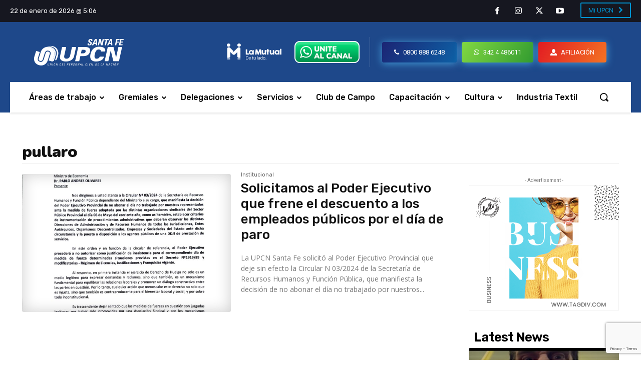

--- FILE ---
content_type: text/html; charset=UTF-8
request_url: https://www.upcnsfe.com.ar/tag/pullaro/
body_size: 47969
content:
<!doctype html >
<!--[if IE 8]>    <html class="ie8" lang="en"> <![endif]-->
<!--[if IE 9]>    <html class="ie9" lang="en"> <![endif]-->
<!--[if gt IE 8]><!--> <html lang="es"> <!--<![endif]-->
<head>
    <title>pullaro archivos - UPCN Santa Fe</title>
    <meta charset="UTF-8" />
    <meta name="viewport" content="width=device-width, initial-scale=1.0">
    <link rel="pingback" href="https://www.upcnsfe.com.ar/xmlrpc.php" />
    <meta name='robots' content='index, follow, max-image-preview:large, max-snippet:-1, max-video-preview:-1' />
	<style>img:is([sizes="auto" i], [sizes^="auto," i]) { contain-intrinsic-size: 3000px 1500px }</style>
	<link rel="icon" type="image/png" href="http://www.upcnsfe.com.ar/wp-content/uploads/2019/10/favicon.png">
	<!-- This site is optimized with the Yoast SEO plugin v25.2 - https://yoast.com/wordpress/plugins/seo/ -->
	<link rel="canonical" href="https://www.upcnsfe.com.ar/tag/pullaro/" />
	<meta property="og:locale" content="es_ES" />
	<meta property="og:type" content="article" />
	<meta property="og:title" content="pullaro archivos - UPCN Santa Fe" />
	<meta property="og:url" content="https://www.upcnsfe.com.ar/tag/pullaro/" />
	<meta property="og:site_name" content="UPCN Santa Fe" />
	<meta property="og:image" content="https://www.upcnsfe.com.ar/wp-content/uploads/2021/07/logo-upcn.png" />
	<meta property="og:image:width" content="400" />
	<meta property="og:image:height" content="300" />
	<meta property="og:image:type" content="image/png" />
	<meta name="twitter:card" content="summary_large_image" />
	<meta name="twitter:site" content="@upcnstafe" />
	<script type="application/ld+json" class="yoast-schema-graph">{"@context":"https://schema.org","@graph":[{"@type":"CollectionPage","@id":"https://www.upcnsfe.com.ar/tag/pullaro/","url":"https://www.upcnsfe.com.ar/tag/pullaro/","name":"pullaro archivos - UPCN Santa Fe","isPartOf":{"@id":"https://www.upcnsfe.com.ar/#website"},"primaryImageOfPage":{"@id":"https://www.upcnsfe.com.ar/tag/pullaro/#primaryimage"},"image":{"@id":"https://www.upcnsfe.com.ar/tag/pullaro/#primaryimage"},"thumbnailUrl":"https://www.upcnsfe.com.ar/wp-content/uploads/2024/05/descargo-circular-03_page-0001.jpg","breadcrumb":{"@id":"https://www.upcnsfe.com.ar/tag/pullaro/#breadcrumb"},"inLanguage":"es"},{"@type":"ImageObject","inLanguage":"es","@id":"https://www.upcnsfe.com.ar/tag/pullaro/#primaryimage","url":"https://www.upcnsfe.com.ar/wp-content/uploads/2024/05/descargo-circular-03_page-0001.jpg","contentUrl":"https://www.upcnsfe.com.ar/wp-content/uploads/2024/05/descargo-circular-03_page-0001.jpg","width":1130,"height":1650},{"@type":"BreadcrumbList","@id":"https://www.upcnsfe.com.ar/tag/pullaro/#breadcrumb","itemListElement":[{"@type":"ListItem","position":1,"name":"Portada","item":"https://www.upcnsfe.com.ar/"},{"@type":"ListItem","position":2,"name":"pullaro"}]},{"@type":"WebSite","@id":"https://www.upcnsfe.com.ar/#website","url":"https://www.upcnsfe.com.ar/","name":"UPCN Santa Fe","description":"Sitio oficial de la Unión del Personal Civil de la Nación de la provincia de  Santa Fe","publisher":{"@id":"https://www.upcnsfe.com.ar/#organization"},"potentialAction":[{"@type":"SearchAction","target":{"@type":"EntryPoint","urlTemplate":"https://www.upcnsfe.com.ar/?s={search_term_string}"},"query-input":{"@type":"PropertyValueSpecification","valueRequired":true,"valueName":"search_term_string"}}],"inLanguage":"es"},{"@type":"Organization","@id":"https://www.upcnsfe.com.ar/#organization","name":"UPCN Santa Fe","url":"https://www.upcnsfe.com.ar/","logo":{"@type":"ImageObject","inLanguage":"es","@id":"https://www.upcnsfe.com.ar/#/schema/logo/image/","url":"https://www.upcnsfe.com.ar/wp-content/uploads/2021/07/logo-upcn.png","contentUrl":"https://www.upcnsfe.com.ar/wp-content/uploads/2021/07/logo-upcn.png","width":400,"height":300,"caption":"UPCN Santa Fe"},"image":{"@id":"https://www.upcnsfe.com.ar/#/schema/logo/image/"},"sameAs":["http://www.facebook.com/UPCNSantaFe","https://x.com/upcnstafe","https://www.instagram.com/upcnsantafe/?hl=es-la","http://www.youtube.com/user/UPCNStaFe"]}]}</script>
	<!-- / Yoast SEO plugin. -->


<link rel='dns-prefetch' href='//www.googletagmanager.com' />
<link rel='dns-prefetch' href='//fonts.googleapis.com' />
<link rel="alternate" type="application/rss+xml" title="UPCN Santa Fe &raquo; Feed" href="https://www.upcnsfe.com.ar/feed/" />
<link rel="alternate" type="application/rss+xml" title="UPCN Santa Fe &raquo; Etiqueta pullaro del feed" href="https://www.upcnsfe.com.ar/tag/pullaro/feed/" />
<script type="text/javascript">
/* <![CDATA[ */
window._wpemojiSettings = {"baseUrl":"https:\/\/s.w.org\/images\/core\/emoji\/16.0.1\/72x72\/","ext":".png","svgUrl":"https:\/\/s.w.org\/images\/core\/emoji\/16.0.1\/svg\/","svgExt":".svg","source":{"concatemoji":"https:\/\/www.upcnsfe.com.ar\/wp-includes\/js\/wp-emoji-release.min.js?ver=6.8.3"}};
/*! This file is auto-generated */
!function(s,n){var o,i,e;function c(e){try{var t={supportTests:e,timestamp:(new Date).valueOf()};sessionStorage.setItem(o,JSON.stringify(t))}catch(e){}}function p(e,t,n){e.clearRect(0,0,e.canvas.width,e.canvas.height),e.fillText(t,0,0);var t=new Uint32Array(e.getImageData(0,0,e.canvas.width,e.canvas.height).data),a=(e.clearRect(0,0,e.canvas.width,e.canvas.height),e.fillText(n,0,0),new Uint32Array(e.getImageData(0,0,e.canvas.width,e.canvas.height).data));return t.every(function(e,t){return e===a[t]})}function u(e,t){e.clearRect(0,0,e.canvas.width,e.canvas.height),e.fillText(t,0,0);for(var n=e.getImageData(16,16,1,1),a=0;a<n.data.length;a++)if(0!==n.data[a])return!1;return!0}function f(e,t,n,a){switch(t){case"flag":return n(e,"\ud83c\udff3\ufe0f\u200d\u26a7\ufe0f","\ud83c\udff3\ufe0f\u200b\u26a7\ufe0f")?!1:!n(e,"\ud83c\udde8\ud83c\uddf6","\ud83c\udde8\u200b\ud83c\uddf6")&&!n(e,"\ud83c\udff4\udb40\udc67\udb40\udc62\udb40\udc65\udb40\udc6e\udb40\udc67\udb40\udc7f","\ud83c\udff4\u200b\udb40\udc67\u200b\udb40\udc62\u200b\udb40\udc65\u200b\udb40\udc6e\u200b\udb40\udc67\u200b\udb40\udc7f");case"emoji":return!a(e,"\ud83e\udedf")}return!1}function g(e,t,n,a){var r="undefined"!=typeof WorkerGlobalScope&&self instanceof WorkerGlobalScope?new OffscreenCanvas(300,150):s.createElement("canvas"),o=r.getContext("2d",{willReadFrequently:!0}),i=(o.textBaseline="top",o.font="600 32px Arial",{});return e.forEach(function(e){i[e]=t(o,e,n,a)}),i}function t(e){var t=s.createElement("script");t.src=e,t.defer=!0,s.head.appendChild(t)}"undefined"!=typeof Promise&&(o="wpEmojiSettingsSupports",i=["flag","emoji"],n.supports={everything:!0,everythingExceptFlag:!0},e=new Promise(function(e){s.addEventListener("DOMContentLoaded",e,{once:!0})}),new Promise(function(t){var n=function(){try{var e=JSON.parse(sessionStorage.getItem(o));if("object"==typeof e&&"number"==typeof e.timestamp&&(new Date).valueOf()<e.timestamp+604800&&"object"==typeof e.supportTests)return e.supportTests}catch(e){}return null}();if(!n){if("undefined"!=typeof Worker&&"undefined"!=typeof OffscreenCanvas&&"undefined"!=typeof URL&&URL.createObjectURL&&"undefined"!=typeof Blob)try{var e="postMessage("+g.toString()+"("+[JSON.stringify(i),f.toString(),p.toString(),u.toString()].join(",")+"));",a=new Blob([e],{type:"text/javascript"}),r=new Worker(URL.createObjectURL(a),{name:"wpTestEmojiSupports"});return void(r.onmessage=function(e){c(n=e.data),r.terminate(),t(n)})}catch(e){}c(n=g(i,f,p,u))}t(n)}).then(function(e){for(var t in e)n.supports[t]=e[t],n.supports.everything=n.supports.everything&&n.supports[t],"flag"!==t&&(n.supports.everythingExceptFlag=n.supports.everythingExceptFlag&&n.supports[t]);n.supports.everythingExceptFlag=n.supports.everythingExceptFlag&&!n.supports.flag,n.DOMReady=!1,n.readyCallback=function(){n.DOMReady=!0}}).then(function(){return e}).then(function(){var e;n.supports.everything||(n.readyCallback(),(e=n.source||{}).concatemoji?t(e.concatemoji):e.wpemoji&&e.twemoji&&(t(e.twemoji),t(e.wpemoji)))}))}((window,document),window._wpemojiSettings);
/* ]]> */
</script>
<!-- www.upcnsfe.com.ar is managing ads with Advanced Ads 2.0.9 – https://wpadvancedads.com/ --><script id="upcns-ready">
			window.advanced_ads_ready=function(e,a){a=a||"complete";var d=function(e){return"interactive"===a?"loading"!==e:"complete"===e};d(document.readyState)?e():document.addEventListener("readystatechange",(function(a){d(a.target.readyState)&&e()}),{once:"interactive"===a})},window.advanced_ads_ready_queue=window.advanced_ads_ready_queue||[];		</script>
		<style id='wp-emoji-styles-inline-css' type='text/css'>

	img.wp-smiley, img.emoji {
		display: inline !important;
		border: none !important;
		box-shadow: none !important;
		height: 1em !important;
		width: 1em !important;
		margin: 0 0.07em !important;
		vertical-align: -0.1em !important;
		background: none !important;
		padding: 0 !important;
	}
</style>
<style id='classic-theme-styles-inline-css' type='text/css'>
/*! This file is auto-generated */
.wp-block-button__link{color:#fff;background-color:#32373c;border-radius:9999px;box-shadow:none;text-decoration:none;padding:calc(.667em + 2px) calc(1.333em + 2px);font-size:1.125em}.wp-block-file__button{background:#32373c;color:#fff;text-decoration:none}
</style>
<style id='create-block-ea-blocks-style-inline-css' type='text/css'>
.wp-block-create-block-ea-blocks{background-color:#21759b;color:#fff;padding:2px}

</style>
<style id='ea-blocks-ea-fullcalendar-style-inline-css' type='text/css'>
.wp-block-create-block-ea-blocks{background-color:#21759b;color:#fff;padding:2px}

</style>
<style id='global-styles-inline-css' type='text/css'>
:root{--wp--preset--aspect-ratio--square: 1;--wp--preset--aspect-ratio--4-3: 4/3;--wp--preset--aspect-ratio--3-4: 3/4;--wp--preset--aspect-ratio--3-2: 3/2;--wp--preset--aspect-ratio--2-3: 2/3;--wp--preset--aspect-ratio--16-9: 16/9;--wp--preset--aspect-ratio--9-16: 9/16;--wp--preset--color--black: #000000;--wp--preset--color--cyan-bluish-gray: #abb8c3;--wp--preset--color--white: #ffffff;--wp--preset--color--pale-pink: #f78da7;--wp--preset--color--vivid-red: #cf2e2e;--wp--preset--color--luminous-vivid-orange: #ff6900;--wp--preset--color--luminous-vivid-amber: #fcb900;--wp--preset--color--light-green-cyan: #7bdcb5;--wp--preset--color--vivid-green-cyan: #00d084;--wp--preset--color--pale-cyan-blue: #8ed1fc;--wp--preset--color--vivid-cyan-blue: #0693e3;--wp--preset--color--vivid-purple: #9b51e0;--wp--preset--gradient--vivid-cyan-blue-to-vivid-purple: linear-gradient(135deg,rgba(6,147,227,1) 0%,rgb(155,81,224) 100%);--wp--preset--gradient--light-green-cyan-to-vivid-green-cyan: linear-gradient(135deg,rgb(122,220,180) 0%,rgb(0,208,130) 100%);--wp--preset--gradient--luminous-vivid-amber-to-luminous-vivid-orange: linear-gradient(135deg,rgba(252,185,0,1) 0%,rgba(255,105,0,1) 100%);--wp--preset--gradient--luminous-vivid-orange-to-vivid-red: linear-gradient(135deg,rgba(255,105,0,1) 0%,rgb(207,46,46) 100%);--wp--preset--gradient--very-light-gray-to-cyan-bluish-gray: linear-gradient(135deg,rgb(238,238,238) 0%,rgb(169,184,195) 100%);--wp--preset--gradient--cool-to-warm-spectrum: linear-gradient(135deg,rgb(74,234,220) 0%,rgb(151,120,209) 20%,rgb(207,42,186) 40%,rgb(238,44,130) 60%,rgb(251,105,98) 80%,rgb(254,248,76) 100%);--wp--preset--gradient--blush-light-purple: linear-gradient(135deg,rgb(255,206,236) 0%,rgb(152,150,240) 100%);--wp--preset--gradient--blush-bordeaux: linear-gradient(135deg,rgb(254,205,165) 0%,rgb(254,45,45) 50%,rgb(107,0,62) 100%);--wp--preset--gradient--luminous-dusk: linear-gradient(135deg,rgb(255,203,112) 0%,rgb(199,81,192) 50%,rgb(65,88,208) 100%);--wp--preset--gradient--pale-ocean: linear-gradient(135deg,rgb(255,245,203) 0%,rgb(182,227,212) 50%,rgb(51,167,181) 100%);--wp--preset--gradient--electric-grass: linear-gradient(135deg,rgb(202,248,128) 0%,rgb(113,206,126) 100%);--wp--preset--gradient--midnight: linear-gradient(135deg,rgb(2,3,129) 0%,rgb(40,116,252) 100%);--wp--preset--font-size--small: 11px;--wp--preset--font-size--medium: 20px;--wp--preset--font-size--large: 32px;--wp--preset--font-size--x-large: 42px;--wp--preset--font-size--regular: 15px;--wp--preset--font-size--larger: 50px;--wp--preset--spacing--20: 0.44rem;--wp--preset--spacing--30: 0.67rem;--wp--preset--spacing--40: 1rem;--wp--preset--spacing--50: 1.5rem;--wp--preset--spacing--60: 2.25rem;--wp--preset--spacing--70: 3.38rem;--wp--preset--spacing--80: 5.06rem;--wp--preset--shadow--natural: 6px 6px 9px rgba(0, 0, 0, 0.2);--wp--preset--shadow--deep: 12px 12px 50px rgba(0, 0, 0, 0.4);--wp--preset--shadow--sharp: 6px 6px 0px rgba(0, 0, 0, 0.2);--wp--preset--shadow--outlined: 6px 6px 0px -3px rgba(255, 255, 255, 1), 6px 6px rgba(0, 0, 0, 1);--wp--preset--shadow--crisp: 6px 6px 0px rgba(0, 0, 0, 1);}:where(.is-layout-flex){gap: 0.5em;}:where(.is-layout-grid){gap: 0.5em;}body .is-layout-flex{display: flex;}.is-layout-flex{flex-wrap: wrap;align-items: center;}.is-layout-flex > :is(*, div){margin: 0;}body .is-layout-grid{display: grid;}.is-layout-grid > :is(*, div){margin: 0;}:where(.wp-block-columns.is-layout-flex){gap: 2em;}:where(.wp-block-columns.is-layout-grid){gap: 2em;}:where(.wp-block-post-template.is-layout-flex){gap: 1.25em;}:where(.wp-block-post-template.is-layout-grid){gap: 1.25em;}.has-black-color{color: var(--wp--preset--color--black) !important;}.has-cyan-bluish-gray-color{color: var(--wp--preset--color--cyan-bluish-gray) !important;}.has-white-color{color: var(--wp--preset--color--white) !important;}.has-pale-pink-color{color: var(--wp--preset--color--pale-pink) !important;}.has-vivid-red-color{color: var(--wp--preset--color--vivid-red) !important;}.has-luminous-vivid-orange-color{color: var(--wp--preset--color--luminous-vivid-orange) !important;}.has-luminous-vivid-amber-color{color: var(--wp--preset--color--luminous-vivid-amber) !important;}.has-light-green-cyan-color{color: var(--wp--preset--color--light-green-cyan) !important;}.has-vivid-green-cyan-color{color: var(--wp--preset--color--vivid-green-cyan) !important;}.has-pale-cyan-blue-color{color: var(--wp--preset--color--pale-cyan-blue) !important;}.has-vivid-cyan-blue-color{color: var(--wp--preset--color--vivid-cyan-blue) !important;}.has-vivid-purple-color{color: var(--wp--preset--color--vivid-purple) !important;}.has-black-background-color{background-color: var(--wp--preset--color--black) !important;}.has-cyan-bluish-gray-background-color{background-color: var(--wp--preset--color--cyan-bluish-gray) !important;}.has-white-background-color{background-color: var(--wp--preset--color--white) !important;}.has-pale-pink-background-color{background-color: var(--wp--preset--color--pale-pink) !important;}.has-vivid-red-background-color{background-color: var(--wp--preset--color--vivid-red) !important;}.has-luminous-vivid-orange-background-color{background-color: var(--wp--preset--color--luminous-vivid-orange) !important;}.has-luminous-vivid-amber-background-color{background-color: var(--wp--preset--color--luminous-vivid-amber) !important;}.has-light-green-cyan-background-color{background-color: var(--wp--preset--color--light-green-cyan) !important;}.has-vivid-green-cyan-background-color{background-color: var(--wp--preset--color--vivid-green-cyan) !important;}.has-pale-cyan-blue-background-color{background-color: var(--wp--preset--color--pale-cyan-blue) !important;}.has-vivid-cyan-blue-background-color{background-color: var(--wp--preset--color--vivid-cyan-blue) !important;}.has-vivid-purple-background-color{background-color: var(--wp--preset--color--vivid-purple) !important;}.has-black-border-color{border-color: var(--wp--preset--color--black) !important;}.has-cyan-bluish-gray-border-color{border-color: var(--wp--preset--color--cyan-bluish-gray) !important;}.has-white-border-color{border-color: var(--wp--preset--color--white) !important;}.has-pale-pink-border-color{border-color: var(--wp--preset--color--pale-pink) !important;}.has-vivid-red-border-color{border-color: var(--wp--preset--color--vivid-red) !important;}.has-luminous-vivid-orange-border-color{border-color: var(--wp--preset--color--luminous-vivid-orange) !important;}.has-luminous-vivid-amber-border-color{border-color: var(--wp--preset--color--luminous-vivid-amber) !important;}.has-light-green-cyan-border-color{border-color: var(--wp--preset--color--light-green-cyan) !important;}.has-vivid-green-cyan-border-color{border-color: var(--wp--preset--color--vivid-green-cyan) !important;}.has-pale-cyan-blue-border-color{border-color: var(--wp--preset--color--pale-cyan-blue) !important;}.has-vivid-cyan-blue-border-color{border-color: var(--wp--preset--color--vivid-cyan-blue) !important;}.has-vivid-purple-border-color{border-color: var(--wp--preset--color--vivid-purple) !important;}.has-vivid-cyan-blue-to-vivid-purple-gradient-background{background: var(--wp--preset--gradient--vivid-cyan-blue-to-vivid-purple) !important;}.has-light-green-cyan-to-vivid-green-cyan-gradient-background{background: var(--wp--preset--gradient--light-green-cyan-to-vivid-green-cyan) !important;}.has-luminous-vivid-amber-to-luminous-vivid-orange-gradient-background{background: var(--wp--preset--gradient--luminous-vivid-amber-to-luminous-vivid-orange) !important;}.has-luminous-vivid-orange-to-vivid-red-gradient-background{background: var(--wp--preset--gradient--luminous-vivid-orange-to-vivid-red) !important;}.has-very-light-gray-to-cyan-bluish-gray-gradient-background{background: var(--wp--preset--gradient--very-light-gray-to-cyan-bluish-gray) !important;}.has-cool-to-warm-spectrum-gradient-background{background: var(--wp--preset--gradient--cool-to-warm-spectrum) !important;}.has-blush-light-purple-gradient-background{background: var(--wp--preset--gradient--blush-light-purple) !important;}.has-blush-bordeaux-gradient-background{background: var(--wp--preset--gradient--blush-bordeaux) !important;}.has-luminous-dusk-gradient-background{background: var(--wp--preset--gradient--luminous-dusk) !important;}.has-pale-ocean-gradient-background{background: var(--wp--preset--gradient--pale-ocean) !important;}.has-electric-grass-gradient-background{background: var(--wp--preset--gradient--electric-grass) !important;}.has-midnight-gradient-background{background: var(--wp--preset--gradient--midnight) !important;}.has-small-font-size{font-size: var(--wp--preset--font-size--small) !important;}.has-medium-font-size{font-size: var(--wp--preset--font-size--medium) !important;}.has-large-font-size{font-size: var(--wp--preset--font-size--large) !important;}.has-x-large-font-size{font-size: var(--wp--preset--font-size--x-large) !important;}
:where(.wp-block-post-template.is-layout-flex){gap: 1.25em;}:where(.wp-block-post-template.is-layout-grid){gap: 1.25em;}
:where(.wp-block-columns.is-layout-flex){gap: 2em;}:where(.wp-block-columns.is-layout-grid){gap: 2em;}
:root :where(.wp-block-pullquote){font-size: 1.5em;line-height: 1.6;}
</style>
<link rel='stylesheet' id='cpsh-shortcodes-css' href='https://www.upcnsfe.com.ar/wp-content/plugins/column-shortcodes//assets/css/shortcodes.css?ver=1.0.1' type='text/css' media='all' />
<link rel='stylesheet' id='contact-form-7-css' href='https://www.upcnsfe.com.ar/wp-content/plugins/contact-form-7/includes/css/styles.css?ver=6.0.6' type='text/css' media='all' />
<link rel='stylesheet' id='wpcf7-redirect-script-frontend-css' href='https://www.upcnsfe.com.ar/wp-content/plugins/wpcf7-redirect/build/assets/frontend-script.css?ver=2c532d7e2be36f6af233' type='text/css' media='all' />
<link rel='stylesheet' id='td-plugin-multi-purpose-css' href='https://www.upcnsfe.com.ar/wp-content/plugins/td-composer/td-multi-purpose/style.css?ver=def8edc4e13d95bdf49953a9dce2f608' type='text/css' media='all' />
<link crossorigin="anonymous" rel='stylesheet' id='google-fonts-style-css' href='https://fonts.googleapis.com/css?family=Open+Sans%3A400%2C600%2C700%2C100%2C200%2C300%2C500%2C800%2C900%7CNunito%3A400%2C100%2C200%2C300%2C500%2C600%2C700%2C800%2C900%7CRoboto%3A400%2C600%2C700%2C100%2C200%2C300%2C500%2C800%2C900%7CRubik%3A400%2C500%2C600%7CNunito%3A900%2C400&#038;display=swap&#038;ver=12.6.8' type='text/css' media='all' />
<link rel='stylesheet' id='td-theme-css' href='https://www.upcnsfe.com.ar/wp-content/themes/Newspaper/style.css?ver=12.6.8' type='text/css' media='all' />
<style id='td-theme-inline-css' type='text/css'>@media (max-width:767px){.td-header-desktop-wrap{display:none}}@media (min-width:767px){.td-header-mobile-wrap{display:none}}</style>
<link rel='stylesheet' id='td-theme-child-css' href='https://www.upcnsfe.com.ar/wp-content/themes/Newspaper-child/style.css?ver=12.6.8c' type='text/css' media='all' />
<link rel='stylesheet' id='font_awesome-css' href='https://www.upcnsfe.com.ar/wp-content/plugins/td-composer/assets/fonts/font-awesome/font-awesome.css?ver=def8edc4e13d95bdf49953a9dce2f608' type='text/css' media='all' />
<link rel='stylesheet' id='open_iconic-css' href='https://www.upcnsfe.com.ar/wp-content/plugins/td-composer/assets/fonts/open-iconic/open-iconic.css?ver=def8edc4e13d95bdf49953a9dce2f608' type='text/css' media='all' />
<link rel='stylesheet' id='td-multipurpose-css' href='https://www.upcnsfe.com.ar/wp-content/plugins/td-composer/assets/fonts/td-multipurpose/td-multipurpose.css?ver=def8edc4e13d95bdf49953a9dce2f608' type='text/css' media='all' />
<link rel='stylesheet' id='cf7cf-style-css' href='https://www.upcnsfe.com.ar/wp-content/plugins/cf7-conditional-fields/style.css?ver=2.5.11' type='text/css' media='all' />
<link rel='stylesheet' id='td-legacy-framework-front-style-css' href='https://www.upcnsfe.com.ar/wp-content/plugins/td-composer/legacy/Newspaper/assets/css/td_legacy_main.css?ver=def8edc4e13d95bdf49953a9dce2f608' type='text/css' media='all' />
<link rel='stylesheet' id='td-standard-pack-framework-front-style-css' href='https://www.upcnsfe.com.ar/wp-content/plugins/td-standard-pack/Newspaper/assets/css/td_standard_pack_main.css?ver=1b3d5bf2c64738aa07b4643e31257da9' type='text/css' media='all' />
<link rel='stylesheet' id='tdb_style_cloud_templates_front-css' href='https://www.upcnsfe.com.ar/wp-content/plugins/td-cloud-library/assets/css/tdb_main.css?ver=b33652f2535d2f3812f59e306e26300d' type='text/css' media='all' />
<script type="text/javascript" src="https://www.upcnsfe.com.ar/wp-includes/js/jquery/jquery.min.js?ver=3.7.1" id="jquery-core-js"></script>
<script type="text/javascript" src="https://www.upcnsfe.com.ar/wp-includes/js/jquery/jquery-migrate.min.js?ver=3.4.1" id="jquery-migrate-js"></script>

<!-- Fragmento de código de la etiqueta de Google (gtag.js) añadida por Site Kit -->

<!-- Fragmento de código de Google Analytics añadido por Site Kit -->
<script type="text/javascript" src="https://www.googletagmanager.com/gtag/js?id=G-TZJJWTRSM6" id="google_gtagjs-js" async></script>
<script type="text/javascript" id="google_gtagjs-js-after">
/* <![CDATA[ */
window.dataLayer = window.dataLayer || [];function gtag(){dataLayer.push(arguments);}
gtag("set","linker",{"domains":["www.upcnsfe.com.ar"]});
gtag("js", new Date());
gtag("set", "developer_id.dZTNiMT", true);
gtag("config", "G-TZJJWTRSM6");
/* ]]> */
</script>

<!-- Finalizar fragmento de código de la etiqueta de Google (gtags.js) añadida por Site Kit -->
<link rel="https://api.w.org/" href="https://www.upcnsfe.com.ar/wp-json/" /><link rel="alternate" title="JSON" type="application/json" href="https://www.upcnsfe.com.ar/wp-json/wp/v2/tags/872" /><link rel="EditURI" type="application/rsd+xml" title="RSD" href="https://www.upcnsfe.com.ar/xmlrpc.php?rsd" />
<meta name="generator" content="WordPress 6.8.3" />
<meta name="generator" content="Site Kit by Google 1.154.0" />    <script>
        window.tdb_global_vars = {"wpRestUrl":"https:\/\/www.upcnsfe.com.ar\/wp-json\/","permalinkStructure":"\/%year%\/%monthnum%\/%day%\/%postname%\/"};
        window.tdb_p_autoload_vars = {"isAjax":false,"isAdminBarShowing":false};
    </script>
    
    <style id="tdb-global-colors">:root{--accent-color:#fff}</style>

    
	<!-- No hay ninguna versión amphtml disponible para esta URL. -->
<!-- JS generated by theme -->

<script type="text/javascript" id="td-generated-header-js">
    
    

	    var tdBlocksArray = []; //here we store all the items for the current page

	    // td_block class - each ajax block uses a object of this class for requests
	    function tdBlock() {
		    this.id = '';
		    this.block_type = 1; //block type id (1-234 etc)
		    this.atts = '';
		    this.td_column_number = '';
		    this.td_current_page = 1; //
		    this.post_count = 0; //from wp
		    this.found_posts = 0; //from wp
		    this.max_num_pages = 0; //from wp
		    this.td_filter_value = ''; //current live filter value
		    this.is_ajax_running = false;
		    this.td_user_action = ''; // load more or infinite loader (used by the animation)
		    this.header_color = '';
		    this.ajax_pagination_infinite_stop = ''; //show load more at page x
	    }

        // td_js_generator - mini detector
        ( function () {
            var htmlTag = document.getElementsByTagName("html")[0];

	        if ( navigator.userAgent.indexOf("MSIE 10.0") > -1 ) {
                htmlTag.className += ' ie10';
            }

            if ( !!navigator.userAgent.match(/Trident.*rv\:11\./) ) {
                htmlTag.className += ' ie11';
            }

	        if ( navigator.userAgent.indexOf("Edge") > -1 ) {
                htmlTag.className += ' ieEdge';
            }

            if ( /(iPad|iPhone|iPod)/g.test(navigator.userAgent) ) {
                htmlTag.className += ' td-md-is-ios';
            }

            var user_agent = navigator.userAgent.toLowerCase();
            if ( user_agent.indexOf("android") > -1 ) {
                htmlTag.className += ' td-md-is-android';
            }

            if ( -1 !== navigator.userAgent.indexOf('Mac OS X')  ) {
                htmlTag.className += ' td-md-is-os-x';
            }

            if ( /chrom(e|ium)/.test(navigator.userAgent.toLowerCase()) ) {
               htmlTag.className += ' td-md-is-chrome';
            }

            if ( -1 !== navigator.userAgent.indexOf('Firefox') ) {
                htmlTag.className += ' td-md-is-firefox';
            }

            if ( -1 !== navigator.userAgent.indexOf('Safari') && -1 === navigator.userAgent.indexOf('Chrome') ) {
                htmlTag.className += ' td-md-is-safari';
            }

            if( -1 !== navigator.userAgent.indexOf('IEMobile') ){
                htmlTag.className += ' td-md-is-iemobile';
            }

        })();

        var tdLocalCache = {};

        ( function () {
            "use strict";

            tdLocalCache = {
                data: {},
                remove: function (resource_id) {
                    delete tdLocalCache.data[resource_id];
                },
                exist: function (resource_id) {
                    return tdLocalCache.data.hasOwnProperty(resource_id) && tdLocalCache.data[resource_id] !== null;
                },
                get: function (resource_id) {
                    return tdLocalCache.data[resource_id];
                },
                set: function (resource_id, cachedData) {
                    tdLocalCache.remove(resource_id);
                    tdLocalCache.data[resource_id] = cachedData;
                }
            };
        })();

    
    
var td_viewport_interval_list=[{"limitBottom":767,"sidebarWidth":228},{"limitBottom":1018,"sidebarWidth":300},{"limitBottom":1140,"sidebarWidth":324}];
var td_animation_stack_effect="type0";
var tds_animation_stack=true;
var td_animation_stack_specific_selectors=".entry-thumb, img, .td-lazy-img";
var td_animation_stack_general_selectors=".td-animation-stack img, .td-animation-stack .entry-thumb, .post img, .td-animation-stack .td-lazy-img";
var tds_general_modal_image="yes";
var tds_video_scroll="enabled";
var tds_video_lazy="enabled";
var tdc_is_installed="yes";
var td_ajax_url="https:\/\/www.upcnsfe.com.ar\/wp-admin\/admin-ajax.php?td_theme_name=Newspaper&v=12.6.8";
var td_get_template_directory_uri="https:\/\/www.upcnsfe.com.ar\/wp-content\/plugins\/td-composer\/legacy\/common";
var tds_snap_menu="";
var tds_logo_on_sticky="";
var tds_header_style="";
var td_please_wait="Por favor espera...";
var td_email_user_pass_incorrect="Usuario o contrase\u00f1a incorrecta!";
var td_email_user_incorrect="Correo electr\u00f3nico o nombre de usuario incorrecto!";
var td_email_incorrect="Email incorrecto!";
var td_user_incorrect="Username incorrect!";
var td_email_user_empty="Email or username empty!";
var td_pass_empty="Pass empty!";
var td_pass_pattern_incorrect="Invalid Pass Pattern!";
var td_retype_pass_incorrect="Retyped Pass incorrect!";
var tds_more_articles_on_post_enable="";
var tds_more_articles_on_post_time_to_wait="";
var tds_more_articles_on_post_pages_distance_from_top=0;
var tds_captcha="";
var tds_theme_color_site_wide="#003361";
var tds_smart_sidebar="enabled";
var tdThemeName="Newspaper";
var tdThemeNameWl="Newspaper";
var td_magnific_popup_translation_tPrev="Anterior (tecla de flecha izquierda)";
var td_magnific_popup_translation_tNext="Siguiente (tecla de flecha derecha)";
var td_magnific_popup_translation_tCounter="%curr% de %total%";
var td_magnific_popup_translation_ajax_tError="El contenido de %url% no pudo cargarse.";
var td_magnific_popup_translation_image_tError="La imagen #%curr% no pudo cargarse.";
var tdBlockNonce="2854e31c22";
var tdMobileMenu="enabled";
var tdMobileSearch="enabled";
var tdDateNamesI18n={"month_names":["enero","febrero","marzo","abril","mayo","junio","julio","agosto","septiembre","octubre","noviembre","diciembre"],"month_names_short":["Ene","Feb","Mar","Abr","May","Jun","Jul","Ago","Sep","Oct","Nov","Dic"],"day_names":["domingo","lunes","martes","mi\u00e9rcoles","jueves","viernes","s\u00e1bado"],"day_names_short":["Dom","Lun","Mar","Mi\u00e9","Jue","Vie","S\u00e1b"]};
var tdb_modal_confirm="Ahorrar";
var tdb_modal_cancel="Cancelar";
var tdb_modal_confirm_alt="S\u00ed";
var tdb_modal_cancel_alt="No";
var td_deploy_mode="deploy";
var td_ad_background_click_link="";
var td_ad_background_click_target="";
</script>


<!-- Header style compiled by theme -->

<style>.td_module_wrap .td-image-wrap:before{content:'';position:absolute;top:0;left:0;width:100%;height:100%;background-image:url(http://www.upcnsfe.com.ar/wp-content/uploads/2020/02/placeholder.jpg);background-repeat:no-repeat;background-size:cover;background-position:center;z-index:-1}.td-menu-background,.td-search-background{background-image:url('http://www.upcnsfe.com.ar/wp-content/uploads/2019/07/12.jpg')}body,p{font-family:"Open Sans"}.white-popup-block:before{background-image:url('http://www.upcnsfe.com.ar/wp-content/uploads/2019/07/12.jpg')}:root{--td_excl_label:'EXCLUSIVO';--td_theme_color:#003361;--td_slider_text:rgba(0,51,97,0.7);--td_mobile_gradient_one_mob:#333145;--td_mobile_gradient_two_mob:rgba(38,111,239,0.82);--td_mobile_text_active_color:#ec3237;--td_login_gradient_one:rgba(49,59,69,0.8);--td_login_gradient_two:rgba(38,111,239,0.8)}.td-header-style-12 .td-header-menu-wrap-full,.td-header-style-12 .td-affix,.td-grid-style-1.td-hover-1 .td-big-grid-post:hover .td-post-category,.td-grid-style-5.td-hover-1 .td-big-grid-post:hover .td-post-category,.td_category_template_3 .td-current-sub-category,.td_category_template_8 .td-category-header .td-category a.td-current-sub-category,.td_category_template_4 .td-category-siblings .td-category a:hover,.td_block_big_grid_9.td-grid-style-1 .td-post-category,.td_block_big_grid_9.td-grid-style-5 .td-post-category,.td-grid-style-6.td-hover-1 .td-module-thumb:after,.tdm-menu-active-style5 .td-header-menu-wrap .sf-menu>.current-menu-item>a,.tdm-menu-active-style5 .td-header-menu-wrap .sf-menu>.current-menu-ancestor>a,.tdm-menu-active-style5 .td-header-menu-wrap .sf-menu>.current-category-ancestor>a,.tdm-menu-active-style5 .td-header-menu-wrap .sf-menu>li>a:hover,.tdm-menu-active-style5 .td-header-menu-wrap .sf-menu>.sfHover>a{background-color:#003361}.td_mega_menu_sub_cats .cur-sub-cat,.td-mega-span h3 a:hover,.td_mod_mega_menu:hover .entry-title a,.header-search-wrap .result-msg a:hover,.td-header-top-menu .td-drop-down-search .td_module_wrap:hover .entry-title a,.td-header-top-menu .td-icon-search:hover,.td-header-wrap .result-msg a:hover,.top-header-menu li a:hover,.top-header-menu .current-menu-item>a,.top-header-menu .current-menu-ancestor>a,.top-header-menu .current-category-ancestor>a,.td-social-icon-wrap>a:hover,.td-header-sp-top-widget .td-social-icon-wrap a:hover,.td_mod_related_posts:hover h3>a,.td-post-template-11 .td-related-title .td-related-left:hover,.td-post-template-11 .td-related-title .td-related-right:hover,.td-post-template-11 .td-related-title .td-cur-simple-item,.td-post-template-11 .td_block_related_posts .td-next-prev-wrap a:hover,.td-category-header .td-pulldown-category-filter-link:hover,.td-category-siblings .td-subcat-dropdown a:hover,.td-category-siblings .td-subcat-dropdown a.td-current-sub-category,.footer-text-wrap .footer-email-wrap a,.footer-social-wrap a:hover,.td_module_17 .td-read-more a:hover,.td_module_18 .td-read-more a:hover,.td_module_19 .td-post-author-name a:hover,.td-pulldown-syle-2 .td-subcat-dropdown:hover .td-subcat-more span,.td-pulldown-syle-2 .td-subcat-dropdown:hover .td-subcat-more i,.td-pulldown-syle-3 .td-subcat-dropdown:hover .td-subcat-more span,.td-pulldown-syle-3 .td-subcat-dropdown:hover .td-subcat-more i,.tdm-menu-active-style3 .tdm-header.td-header-wrap .sf-menu>.current-category-ancestor>a,.tdm-menu-active-style3 .tdm-header.td-header-wrap .sf-menu>.current-menu-ancestor>a,.tdm-menu-active-style3 .tdm-header.td-header-wrap .sf-menu>.current-menu-item>a,.tdm-menu-active-style3 .tdm-header.td-header-wrap .sf-menu>.sfHover>a,.tdm-menu-active-style3 .tdm-header.td-header-wrap .sf-menu>li>a:hover{color:#003361}.td-mega-menu-page .wpb_content_element ul li a:hover,.td-theme-wrap .td-aj-search-results .td_module_wrap:hover .entry-title a,.td-theme-wrap .header-search-wrap .result-msg a:hover{color:#003361!important}.td_category_template_8 .td-category-header .td-category a.td-current-sub-category,.td_category_template_4 .td-category-siblings .td-category a:hover,.tdm-menu-active-style4 .tdm-header .sf-menu>.current-menu-item>a,.tdm-menu-active-style4 .tdm-header .sf-menu>.current-menu-ancestor>a,.tdm-menu-active-style4 .tdm-header .sf-menu>.current-category-ancestor>a,.tdm-menu-active-style4 .tdm-header .sf-menu>li>a:hover,.tdm-menu-active-style4 .tdm-header .sf-menu>.sfHover>a{border-color:#003361}.td-module-meta-info .td-post-author-name a{color:#111111}.td-post-content,.td-post-content p{color:#111111}.td-post-content h1,.td-post-content h2,.td-post-content h3,.td-post-content h4,.td-post-content h5,.td-post-content h6{color:#222}.block-title>span,.block-title>a,.widgettitle,body .td-trending-now-title,.wpb_tabs li a,.vc_tta-container .vc_tta-color-grey.vc_tta-tabs-position-top.vc_tta-style-classic .vc_tta-tabs-container .vc_tta-tab>a,.td-theme-wrap .td-related-title a,.woocommerce div.product .woocommerce-tabs ul.tabs li a,.woocommerce .product .products h2:not(.woocommerce-loop-product__title),.td-theme-wrap .td-block-title{font-family:Nunito;font-weight:900}.td-excerpt,.td_module_14 .td-excerpt{font-size:14px}.td_module_wrap .td-module-title{font-family:Roboto}.td_module_1 .td-module-title{font-weight:bold}.td_module_2 .td-module-title{font-weight:bold}.td_module_3 .td-module-title{font-weight:bold}.td_module_4 .td-module-title{font-weight:bold}.td_module_5 .td-module-title{font-weight:bold}.td_module_6 .td-module-title{font-weight:bold}.td_module_7 .td-module-title{font-weight:bold}.td_module_8 .td-module-title{font-weight:bold}.td_module_9 .td-module-title{font-weight:bold}.td_block_trending_now .entry-title,.td-theme-slider .td-module-title,.td-big-grid-post .entry-title{font-family:Nunito}.td_module_wrap .td-image-wrap:before{content:'';position:absolute;top:0;left:0;width:100%;height:100%;background-image:url(http://www.upcnsfe.com.ar/wp-content/uploads/2020/02/placeholder.jpg);background-repeat:no-repeat;background-size:cover;background-position:center;z-index:-1}.td-menu-background,.td-search-background{background-image:url('http://www.upcnsfe.com.ar/wp-content/uploads/2019/07/12.jpg')}body,p{font-family:"Open Sans"}.white-popup-block:before{background-image:url('http://www.upcnsfe.com.ar/wp-content/uploads/2019/07/12.jpg')}:root{--td_excl_label:'EXCLUSIVO';--td_theme_color:#003361;--td_slider_text:rgba(0,51,97,0.7);--td_mobile_gradient_one_mob:#333145;--td_mobile_gradient_two_mob:rgba(38,111,239,0.82);--td_mobile_text_active_color:#ec3237;--td_login_gradient_one:rgba(49,59,69,0.8);--td_login_gradient_two:rgba(38,111,239,0.8)}.td-header-style-12 .td-header-menu-wrap-full,.td-header-style-12 .td-affix,.td-grid-style-1.td-hover-1 .td-big-grid-post:hover .td-post-category,.td-grid-style-5.td-hover-1 .td-big-grid-post:hover .td-post-category,.td_category_template_3 .td-current-sub-category,.td_category_template_8 .td-category-header .td-category a.td-current-sub-category,.td_category_template_4 .td-category-siblings .td-category a:hover,.td_block_big_grid_9.td-grid-style-1 .td-post-category,.td_block_big_grid_9.td-grid-style-5 .td-post-category,.td-grid-style-6.td-hover-1 .td-module-thumb:after,.tdm-menu-active-style5 .td-header-menu-wrap .sf-menu>.current-menu-item>a,.tdm-menu-active-style5 .td-header-menu-wrap .sf-menu>.current-menu-ancestor>a,.tdm-menu-active-style5 .td-header-menu-wrap .sf-menu>.current-category-ancestor>a,.tdm-menu-active-style5 .td-header-menu-wrap .sf-menu>li>a:hover,.tdm-menu-active-style5 .td-header-menu-wrap .sf-menu>.sfHover>a{background-color:#003361}.td_mega_menu_sub_cats .cur-sub-cat,.td-mega-span h3 a:hover,.td_mod_mega_menu:hover .entry-title a,.header-search-wrap .result-msg a:hover,.td-header-top-menu .td-drop-down-search .td_module_wrap:hover .entry-title a,.td-header-top-menu .td-icon-search:hover,.td-header-wrap .result-msg a:hover,.top-header-menu li a:hover,.top-header-menu .current-menu-item>a,.top-header-menu .current-menu-ancestor>a,.top-header-menu .current-category-ancestor>a,.td-social-icon-wrap>a:hover,.td-header-sp-top-widget .td-social-icon-wrap a:hover,.td_mod_related_posts:hover h3>a,.td-post-template-11 .td-related-title .td-related-left:hover,.td-post-template-11 .td-related-title .td-related-right:hover,.td-post-template-11 .td-related-title .td-cur-simple-item,.td-post-template-11 .td_block_related_posts .td-next-prev-wrap a:hover,.td-category-header .td-pulldown-category-filter-link:hover,.td-category-siblings .td-subcat-dropdown a:hover,.td-category-siblings .td-subcat-dropdown a.td-current-sub-category,.footer-text-wrap .footer-email-wrap a,.footer-social-wrap a:hover,.td_module_17 .td-read-more a:hover,.td_module_18 .td-read-more a:hover,.td_module_19 .td-post-author-name a:hover,.td-pulldown-syle-2 .td-subcat-dropdown:hover .td-subcat-more span,.td-pulldown-syle-2 .td-subcat-dropdown:hover .td-subcat-more i,.td-pulldown-syle-3 .td-subcat-dropdown:hover .td-subcat-more span,.td-pulldown-syle-3 .td-subcat-dropdown:hover .td-subcat-more i,.tdm-menu-active-style3 .tdm-header.td-header-wrap .sf-menu>.current-category-ancestor>a,.tdm-menu-active-style3 .tdm-header.td-header-wrap .sf-menu>.current-menu-ancestor>a,.tdm-menu-active-style3 .tdm-header.td-header-wrap .sf-menu>.current-menu-item>a,.tdm-menu-active-style3 .tdm-header.td-header-wrap .sf-menu>.sfHover>a,.tdm-menu-active-style3 .tdm-header.td-header-wrap .sf-menu>li>a:hover{color:#003361}.td-mega-menu-page .wpb_content_element ul li a:hover,.td-theme-wrap .td-aj-search-results .td_module_wrap:hover .entry-title a,.td-theme-wrap .header-search-wrap .result-msg a:hover{color:#003361!important}.td_category_template_8 .td-category-header .td-category a.td-current-sub-category,.td_category_template_4 .td-category-siblings .td-category a:hover,.tdm-menu-active-style4 .tdm-header .sf-menu>.current-menu-item>a,.tdm-menu-active-style4 .tdm-header .sf-menu>.current-menu-ancestor>a,.tdm-menu-active-style4 .tdm-header .sf-menu>.current-category-ancestor>a,.tdm-menu-active-style4 .tdm-header .sf-menu>li>a:hover,.tdm-menu-active-style4 .tdm-header .sf-menu>.sfHover>a{border-color:#003361}.td-module-meta-info .td-post-author-name a{color:#111111}.td-post-content,.td-post-content p{color:#111111}.td-post-content h1,.td-post-content h2,.td-post-content h3,.td-post-content h4,.td-post-content h5,.td-post-content h6{color:#222}.block-title>span,.block-title>a,.widgettitle,body .td-trending-now-title,.wpb_tabs li a,.vc_tta-container .vc_tta-color-grey.vc_tta-tabs-position-top.vc_tta-style-classic .vc_tta-tabs-container .vc_tta-tab>a,.td-theme-wrap .td-related-title a,.woocommerce div.product .woocommerce-tabs ul.tabs li a,.woocommerce .product .products h2:not(.woocommerce-loop-product__title),.td-theme-wrap .td-block-title{font-family:Nunito;font-weight:900}.td-excerpt,.td_module_14 .td-excerpt{font-size:14px}.td_module_wrap .td-module-title{font-family:Roboto}.td_module_1 .td-module-title{font-weight:bold}.td_module_2 .td-module-title{font-weight:bold}.td_module_3 .td-module-title{font-weight:bold}.td_module_4 .td-module-title{font-weight:bold}.td_module_5 .td-module-title{font-weight:bold}.td_module_6 .td-module-title{font-weight:bold}.td_module_7 .td-module-title{font-weight:bold}.td_module_8 .td-module-title{font-weight:bold}.td_module_9 .td-module-title{font-weight:bold}.td_block_trending_now .entry-title,.td-theme-slider .td-module-title,.td-big-grid-post .entry-title{font-family:Nunito}</style>

<!-- Global site tag (gtag.js) - Google Analytics -->
<script async src="https://www.googletagmanager.com/gtag/js?id=UA-1762895-54"></script>
<script>
  window.dataLayer = window.dataLayer || [];
  function gtag(){dataLayer.push(arguments);}
  gtag('js', new Date());

  gtag('config', 'UA-1762895-54');
</script>
<script>
    window.fbAsyncInit = function() {
        FB.init({
            appId      : '437066149768692',
            xfbml      : true,
            version    : 'v2.3'
        });
    };

    (function(d, s, id){
        var js, fjs = d.getElementsByTagName(s)[0];
        if (d.getElementById(id)) {return;}
        js = d.createElement(s); js.id = id;
        js.src = "//connect.facebook.net/en_US/sdk.js";
        fjs.parentNode.insertBefore(js, fjs);
    }(document, 'script', 'facebook-jssdk'));
</script>
<div id="fb-root"></div>
<script>(function(d, s, id) {
        var js, fjs = d.getElementsByTagName(s)[0];
        if (d.getElementById(id)) return;
        js = d.createElement(s); js.id = id;
        js.src = "//connect.facebook.net/es_LA/sdk.js#xfbml=1&version=v2.3&appId=437066149768692";
        fjs.parentNode.insertBefore(js, fjs);
    }(document, 'script', 'facebook-jssdk'));</script>

<!-- Button style compiled by theme -->

<style>.tdm-btn-style1{background-color:#003361}.tdm-btn-style2:before{border-color:#003361}.tdm-btn-style2{color:#003361}.tdm-btn-style3{-webkit-box-shadow:0 2px 16px #003361;-moz-box-shadow:0 2px 16px #003361;box-shadow:0 2px 16px #003361}.tdm-btn-style3:hover{-webkit-box-shadow:0 4px 26px #003361;-moz-box-shadow:0 4px 26px #003361;box-shadow:0 4px 26px #003361}</style>

	<style id="tdw-css-placeholder"></style></head>

<body class="archive tag tag-pullaro tag-872 wp-theme-Newspaper wp-child-theme-Newspaper-child td-standard-pack global-block-template-3 td-romania-news aa-prefix-upcns- tdb-template  tdc-header-template td-animation-stack-type0 td-full-layout" itemscope="itemscope" itemtype="https://schema.org/WebPage">

<div class="td-scroll-up" data-style="style1"><i class="td-icon-menu-up"></i></div>
    <div class="td-menu-background" style="visibility:hidden"></div>
<div id="td-mobile-nav" style="visibility:hidden">
    <div class="td-mobile-container">
        <!-- mobile menu top section -->
        <div class="td-menu-socials-wrap">
            <!-- socials -->
            <div class="td-menu-socials">
                
        <span class="td-social-icon-wrap">
            <a target="_blank" href="https://www.facebook.com/UPCNSantaFe" title="Facebook">
                <i class="td-icon-font td-icon-facebook"></i>
                <span style="display: none">Facebook</span>
            </a>
        </span>
        <span class="td-social-icon-wrap">
            <a target="_blank" href="https://twitter.com/upcnstafe" title="Twitter">
                <i class="td-icon-font td-icon-twitter"></i>
                <span style="display: none">Twitter</span>
            </a>
        </span>
        <span class="td-social-icon-wrap">
            <a target="_blank" href="https://www.youtube.com/user/UPCNStaFe" title="Youtube">
                <i class="td-icon-font td-icon-youtube"></i>
                <span style="display: none">Youtube</span>
            </a>
        </span>            </div>
            <!-- close button -->
            <div class="td-mobile-close">
                <span><i class="td-icon-close-mobile"></i></span>
            </div>
        </div>

        <!-- login section -->
        
        <!-- menu section -->
        <div class="td-mobile-content">
            <div class="menu-principal-container"><ul id="menu-principal-2" class="td-mobile-main-menu"><li class="menu-item menu-item-type-custom menu-item-object-custom menu-item-has-children menu-item-first menu-item-195"><a href="#">Áreas de trabajo<i class="td-icon-menu-right td-element-after"></i></a>
<ul class="sub-menu">
	<li class="menu-item menu-item-type-post_type menu-item-object-page menu-item-12167"><a href="https://www.upcnsfe.com.ar/institucional/">Institucional</a></li>
	<li class="menu-item menu-item-type-post_type menu-item-object-page menu-item-has-children menu-item-7308"><a href="https://www.upcnsfe.com.ar/accion-social/">Acción Social<i class="td-icon-menu-right td-element-after"></i></a>
	<ul class="sub-menu">
		<li class="menu-item menu-item-type-post_type menu-item-object-page menu-item-7312"><a href="https://www.upcnsfe.com.ar/accion-social/ayuda-escolar/">Ayuda Escolar</a></li>
		<li class="menu-item menu-item-type-post_type menu-item-object-page menu-item-7310"><a href="https://www.upcnsfe.com.ar/accion-social/beneficio-luna-de-miel-y-bodas/">Beneficio por luna de miel y bodas</a></li>
		<li class="menu-item menu-item-type-post_type menu-item-object-page menu-item-7307"><a href="https://www.upcnsfe.com.ar/accion-social/bolson-nacimiento/">Bolsón por nacimiento o adopción</a></li>
		<li class="menu-item menu-item-type-post_type menu-item-object-page menu-item-7309"><a href="https://www.upcnsfe.com.ar/accion-social/colonia-vacaciones/">Colonia de vacaciones</a></li>
		<li class="menu-item menu-item-type-post_type menu-item-object-page menu-item-7311"><a href="https://www.upcnsfe.com.ar/accion-social/residencia-estudiantil/">Residencia estudiantil</a></li>
	</ul>
</li>
	<li class="menu-item menu-item-type-post_type menu-item-object-page menu-item-12194"><a href="https://www.upcnsfe.com.ar/capacitacion/">Capacitación</a></li>
	<li class="menu-item menu-item-type-post_type menu-item-object-page menu-item-12195"><a href="https://www.upcnsfe.com.ar/cultura/">Cultura</a></li>
	<li class="menu-item menu-item-type-post_type menu-item-object-page menu-item-12181"><a href="https://www.upcnsfe.com.ar/igualdad/">Igualdad</a></li>
	<li class="menu-item menu-item-type-post_type menu-item-object-page menu-item-12196"><a href="https://www.upcnsfe.com.ar/juventud/">Juventud</a></li>
	<li class="menu-item menu-item-type-post_type menu-item-object-page menu-item-12197"><a href="https://www.upcnsfe.com.ar/vivienda/">Vivienda</a></li>
</ul>
</li>
<li class="menu-item menu-item-type-custom menu-item-object-custom menu-item-has-children menu-item-188"><a href="#">Gremiales<i class="td-icon-menu-right td-element-after"></i></a>
<ul class="sub-menu">
	<li class="link-destacado menu-item menu-item-type-taxonomy menu-item-object-category menu-item-10425"><a href="https://www.upcnsfe.com.ar/category/gremiales/institucional-gremiales/">Institucional</a></li>
	<li class="menu-item menu-item-type-taxonomy menu-item-object-category menu-item-10413"><a href="https://www.upcnsfe.com.ar/category/gremiales/ambiente-y-cambio-climatico/">Ambiente y Cambio Climático</a></li>
	<li class="menu-item menu-item-type-taxonomy menu-item-object-category menu-item-10414"><a href="https://www.upcnsfe.com.ar/category/gremiales/asistentes-escolares-gremiales/">Asistentes Escolares</a></li>
	<li class="menu-item menu-item-type-taxonomy menu-item-object-category menu-item-10416"><a href="https://www.upcnsfe.com.ar/category/gremiales/cultura-gremiales/">Cultura</a></li>
	<li class="menu-item menu-item-type-taxonomy menu-item-object-category menu-item-10417"><a href="https://www.upcnsfe.com.ar/category/gremiales/igualdad-desarrollo-humano/">Igualdad y Desarrollo Humano</a></li>
	<li class="menu-item menu-item-type-taxonomy menu-item-object-category menu-item-10418"><a href="https://www.upcnsfe.com.ar/category/gremiales/economia/">Economía</a></li>
	<li class="menu-item menu-item-type-taxonomy menu-item-object-category menu-item-10419"><a href="https://www.upcnsfe.com.ar/category/gremiales/educacion-gremiales/">Educación</a></li>
	<li class="menu-item menu-item-type-taxonomy menu-item-object-category menu-item-10421"><a href="https://www.upcnsfe.com.ar/category/gremiales/fiscalia-de-estado/">Fiscalía de Estado</a></li>
	<li class="menu-item menu-item-type-taxonomy menu-item-object-category menu-item-10423"><a href="https://www.upcnsfe.com.ar/category/gremiales/gobierno-innovacion/">Gobierno e Innovación</a></li>
	<li class="menu-item menu-item-type-taxonomy menu-item-object-category menu-item-10424"><a href="https://www.upcnsfe.com.ar/category/gremiales/obras-publicas/">Obras Públicas</a></li>
	<li class="menu-item menu-item-type-taxonomy menu-item-object-category menu-item-10415"><a href="https://www.upcnsfe.com.ar/category/gremiales/desarrollo-productivo/">Desarrollo Productivo</a></li>
	<li class="menu-item menu-item-type-taxonomy menu-item-object-category menu-item-10428"><a href="https://www.upcnsfe.com.ar/category/gremiales/salud-gremiales/">Salud</a></li>
	<li class="menu-item menu-item-type-taxonomy menu-item-object-category menu-item-10420"><a href="https://www.upcnsfe.com.ar/category/gremiales/empleo-y-seguridad-social/">Trabajo, Empleo y Seguridad Social</a></li>
	<li class="menu-item menu-item-type-taxonomy menu-item-object-category menu-item-10430"><a href="https://www.upcnsfe.com.ar/category/gremiales/justicia-seguridad/">Justicia y Seguridad</a></li>
	<li class="menu-item menu-item-type-taxonomy menu-item-object-category menu-item-10431"><a href="https://www.upcnsfe.com.ar/category/gremiales/sindicatura/">Sindicatura</a></li>
</ul>
</li>
<li class="menu-item menu-item-type-post_type menu-item-object-page menu-item-has-children menu-item-7214"><a href="https://www.upcnsfe.com.ar/delegaciones/">Delegaciones<i class="td-icon-menu-right td-element-after"></i></a>
<ul class="sub-menu">
	<li class="menu-item menu-item-type-taxonomy menu-item-object-category menu-item-13483"><a href="https://www.upcnsfe.com.ar/category/delegaciones/9-de-julio/">9 de Julio</a></li>
	<li class="menu-item menu-item-type-taxonomy menu-item-object-category menu-item-13484"><a href="https://www.upcnsfe.com.ar/category/delegaciones/belgrano-upcn/">Belgrano</a></li>
	<li class="menu-item menu-item-type-taxonomy menu-item-object-category menu-item-13485"><a href="https://www.upcnsfe.com.ar/category/delegaciones/capital-federal/">Capital Federal</a></li>
	<li class="menu-item menu-item-type-taxonomy menu-item-object-category menu-item-13486"><a href="https://www.upcnsfe.com.ar/category/delegaciones/caseros/">Caseros</a></li>
	<li class="menu-item menu-item-type-taxonomy menu-item-object-category menu-item-13487"><a href="https://www.upcnsfe.com.ar/category/delegaciones/castellanos/">Castellanos</a></li>
	<li class="menu-item menu-item-type-taxonomy menu-item-object-category menu-item-13488"><a href="https://www.upcnsfe.com.ar/category/delegaciones/constitucion/">Constitución</a></li>
	<li class="menu-item menu-item-type-taxonomy menu-item-object-category menu-item-13489"><a href="https://www.upcnsfe.com.ar/category/delegaciones/garay/">Garay</a></li>
	<li class="menu-item menu-item-type-taxonomy menu-item-object-category menu-item-13490"><a href="https://www.upcnsfe.com.ar/category/delegaciones/gral-lopez/">Gral. López</a></li>
	<li class="menu-item menu-item-type-taxonomy menu-item-object-category menu-item-13491"><a href="https://www.upcnsfe.com.ar/category/delegaciones/gral-obligado/">Gral. Obligado</a></li>
	<li class="menu-item menu-item-type-taxonomy menu-item-object-category menu-item-13492"><a href="https://www.upcnsfe.com.ar/category/delegaciones/iriondo/">Iriondo</a></li>
	<li class="menu-item menu-item-type-taxonomy menu-item-object-category menu-item-13493"><a href="https://www.upcnsfe.com.ar/category/delegaciones/laguna-paiva/">Laguna Paiva</a></li>
	<li class="menu-item menu-item-type-taxonomy menu-item-object-category menu-item-13494"><a href="https://www.upcnsfe.com.ar/category/delegaciones/las-colonias/">Las Colonias</a></li>
	<li class="menu-item menu-item-type-taxonomy menu-item-object-category menu-item-13495"><a href="https://www.upcnsfe.com.ar/category/delegaciones/rosario/">Rosario</a></li>
	<li class="menu-item menu-item-type-taxonomy menu-item-object-category menu-item-13496"><a href="https://www.upcnsfe.com.ar/category/delegaciones/san-cristobal/">San Cristóbal</a></li>
	<li class="menu-item menu-item-type-taxonomy menu-item-object-category menu-item-13497"><a href="https://www.upcnsfe.com.ar/category/delegaciones/san-javier/">San Javier</a></li>
	<li class="menu-item menu-item-type-taxonomy menu-item-object-category menu-item-13498"><a href="https://www.upcnsfe.com.ar/category/delegaciones/san-jeronimo/">San Jerónimo</a></li>
	<li class="menu-item menu-item-type-taxonomy menu-item-object-category menu-item-13499"><a href="https://www.upcnsfe.com.ar/category/delegaciones/san-justo/">San Justo</a></li>
	<li class="menu-item menu-item-type-taxonomy menu-item-object-category menu-item-13500"><a href="https://www.upcnsfe.com.ar/category/delegaciones/san-lorenzo/">San Lorenzo</a></li>
	<li class="menu-item menu-item-type-taxonomy menu-item-object-category menu-item-13501"><a href="https://www.upcnsfe.com.ar/category/delegaciones/san-martin/">San Martin</a></li>
	<li class="menu-item menu-item-type-taxonomy menu-item-object-category menu-item-13502"><a href="https://www.upcnsfe.com.ar/category/delegaciones/santo-tome/">Santo Tomé</a></li>
	<li class="menu-item menu-item-type-taxonomy menu-item-object-category menu-item-13503"><a href="https://www.upcnsfe.com.ar/category/delegaciones/vera/">Vera</a></li>
</ul>
</li>
<li class="menu-item menu-item-type-custom menu-item-object-custom menu-item-has-children menu-item-191"><a href="#">Servicios<i class="td-icon-menu-right td-element-after"></i></a>
<ul class="sub-menu">
	<li class="menu-item menu-item-type-post_type menu-item-object-page menu-item-13640"><a href="https://www.upcnsfe.com.ar/afiliacion/">Afiliación</a></li>
	<li class="menu-item menu-item-type-post_type menu-item-object-page menu-item-6913"><a href="https://www.upcnsfe.com.ar/asesorias/">Asesorías</a></li>
	<li class="menu-item menu-item-type-post_type menu-item-object-page menu-item-10537"><a href="https://www.upcnsfe.com.ar/biblioteca/">Biblioteca</a></li>
	<li class="menu-item menu-item-type-post_type menu-item-object-page menu-item-12823"><a href="https://www.upcnsfe.com.ar/cronograma-de-pagos/">Cronograma de pago de DICIEMBRE</a></li>
	<li class="menu-item menu-item-type-post_type menu-item-object-page menu-item-10585"><a href="https://www.upcnsfe.com.ar/descargas/">Descargas de trámites</a></li>
	<li class="menu-item menu-item-type-post_type menu-item-object-page menu-item-6914"><a href="https://www.upcnsfe.com.ar/jubilacion/">Jubilación</a></li>
	<li class="menu-item menu-item-type-post_type menu-item-object-page menu-item-7495"><a href="https://www.upcnsfe.com.ar/turnos/">Trámites Jubilatorios &#8211; Turnos ONLINE</a></li>
	<li class="menu-item menu-item-type-custom menu-item-object-custom menu-item-193"><a target="_blank" href="https://lamutualupcn.com.ar/tarjeta-crecer/">Tarjeta Crecer</a></li>
	<li class="menu-item menu-item-type-taxonomy menu-item-object-category menu-item-11486"><a href="https://www.upcnsfe.com.ar/category/turismo/">Turismo</a></li>
	<li class="menu-item menu-item-type-post_type menu-item-object-page menu-item-56784"><a href="https://www.upcnsfe.com.ar/hotel-de-campo-colon/">Hotel de Campo Colón</a></li>
	<li class="menu-item menu-item-type-post_type menu-item-object-page menu-item-7360"><a href="https://www.upcnsfe.com.ar/gym-spa/">Gym &#038; Spa</a></li>
	<li class="menu-item menu-item-type-post_type menu-item-object-page menu-item-1592"><a href="https://www.upcnsfe.com.ar/imprimir-recibos-de-sueldo/">Imprimir tu recibo de sueldo</a></li>
	<li class="menu-item menu-item-type-post_type menu-item-object-page menu-item-53329"><a href="https://www.upcnsfe.com.ar/salones-de-eventos/">Salones de eventos</a></li>
	<li class="menu-item menu-item-type-post_type menu-item-object-page menu-item-16592"><a href="https://www.upcnsfe.com.ar/solicitud-viaje/">Solicitud Viaje de Bodas</a></li>
</ul>
</li>
<li class="menu-item menu-item-type-post_type menu-item-object-page menu-item-7753"><a href="https://www.upcnsfe.com.ar/club-de-campo/">Club de Campo</a></li>
<li class="menu-item menu-item-type-post_type menu-item-object-page menu-item-has-children menu-item-1536"><a href="https://www.upcnsfe.com.ar/capacitacion/">Capacitación<i class="td-icon-menu-right td-element-after"></i></a>
<ul class="sub-menu">
	<li class="menu-item menu-item-type-post_type menu-item-object-page menu-item-13929"><a href="https://www.upcnsfe.com.ar/capacitacion/">Inscripción a cursos</a></li>
	<li class="menu-item menu-item-type-taxonomy menu-item-object-category menu-item-13928"><a href="https://www.upcnsfe.com.ar/category/capacitacion/">Capacitación</a></li>
	<li class="menu-item menu-item-type-post_type menu-item-object-page menu-item-13927"><a href="https://www.upcnsfe.com.ar/convenios-con-instituciones-educativas/">Convenios con instituciones educativas</a></li>
</ul>
</li>
<li class="menu-item menu-item-type-post_type menu-item-object-page menu-item-has-children menu-item-13601"><a href="https://www.upcnsfe.com.ar/cultura/">Cultura<i class="td-icon-menu-right td-element-after"></i></a>
<ul class="sub-menu">
	<li class="menu-item menu-item-type-taxonomy menu-item-object-category menu-item-13602"><a href="https://www.upcnsfe.com.ar/category/cultura/">Noticias</a></li>
	<li class="menu-item menu-item-type-post_type menu-item-object-page menu-item-13603"><a href="https://www.upcnsfe.com.ar/cultura/">Inscripción a Talleres</a></li>
	<li class="menu-item menu-item-type-post_type menu-item-object-page menu-item-51909"><a href="https://www.upcnsfe.com.ar/biblioteca/biblioteca-club-de-campo/">Biblioteca Club de Campo</a></li>
	<li class="menu-item menu-item-type-post_type menu-item-object-page menu-item-51910"><a href="https://www.upcnsfe.com.ar/biblioteca/biblioteca-micaela-garcia/">Biblioteca «Micaela García»</a></li>
</ul>
</li>
<li class="menu-item menu-item-type-post_type menu-item-object-page menu-item-6962"><a href="https://www.upcnsfe.com.ar/industria-textil/">Industria Textil</a></li>
</ul></div>        </div>
    </div>

    <!-- register/login section -->
    </div><div class="td-search-background" style="visibility:hidden"></div>
<div class="td-search-wrap-mob" style="visibility:hidden">
	<div class="td-drop-down-search">
		<form method="get" class="td-search-form" action="https://www.upcnsfe.com.ar/">
			<!-- close button -->
			<div class="td-search-close">
				<span><i class="td-icon-close-mobile"></i></span>
			</div>
			<div role="search" class="td-search-input">
				<span>Buscar</span>
				<input id="td-header-search-mob" type="text" value="" name="s" autocomplete="off" />
			</div>
		</form>
		<div id="td-aj-search-mob" class="td-ajax-search-flex"></div>
	</div>
</div>

    <div id="td-outer-wrap" class="td-theme-wrap">
    
                    <div class="td-header-template-wrap" style="position: relative">
                                    <div class="td-header-mobile-wrap ">
                        <div id="tdi_1" class="tdc-zone"><div class="tdc_zone tdi_2  wpb_row td-pb-row tdc-element-style" data-sticky-offset="0" >
<style scoped>.tdi_2{min-height:0}.td-header-mobile-sticky-wrap.td-header-active{opacity:1}@media (max-width:767px){.tdi_2:before{content:'';display:block;width:100vw;height:100%;position:absolute;left:50%;transform:translateX(-50%);box-shadow:0px 1px 1px 1px rgba(0,0,0,0.08);z-index:20;pointer-events:none}@media (max-width:767px){.tdi_2:before{width:100%}}}@media (max-width:767px){.tdi_2{position:relative}}</style>
<div class="tdi_1_rand_style td-element-style" ><style>@media (max-width:767px){.tdi_1_rand_style{background-color:#ffffff!important}}</style></div><div id="tdi_3" class="tdc-row stretch_row_content td-stretch-content"><div class="vc_row tdi_4  wpb_row td-pb-row tdc-element-style tdc-row-content-vert-center" >
<style scoped>.tdi_4,.tdi_4 .tdc-columns{min-height:0}.tdi_4,.tdi_4 .tdc-columns{display:block}.tdi_4 .tdc-columns{width:100%}.tdi_4:before,.tdi_4:after{display:table}@media (min-width:767px){.tdi_4.tdc-row-content-vert-center,.tdi_4.tdc-row-content-vert-center .tdc-columns{display:flex;align-items:center;flex:1}.tdi_4.tdc-row-content-vert-bottom,.tdi_4.tdc-row-content-vert-bottom .tdc-columns{display:flex;align-items:flex-end;flex:1}.tdi_4.tdc-row-content-vert-center .td_block_wrap{vertical-align:middle}.tdi_4.tdc-row-content-vert-bottom .td_block_wrap{vertical-align:bottom}}@media (max-width:767px){.tdi_4{margin-right:0px!important;margin-left:0px!important;padding-right:0px!important;padding-left:0px!important;justify-content:center!important;text-align:center!important;position:relative}}</style>
<div class="tdi_3_rand_style td-element-style" ><style>@media (max-width:767px){.tdi_3_rand_style{background-color:#161720!important}}</style></div><div class="vc_column tdi_6  wpb_column vc_column_container tdc-column td-pb-span12">
<style scoped>.tdi_6{vertical-align:baseline}.tdi_6>.wpb_wrapper,.tdi_6>.wpb_wrapper>.tdc-elements{display:block}.tdi_6>.wpb_wrapper>.tdc-elements{width:100%}.tdi_6>.wpb_wrapper>.vc_row_inner{width:auto}.tdi_6>.wpb_wrapper{width:auto;height:auto}@media (max-width:767px){.tdi_6{vertical-align:middle}.tdi_6>.wpb_wrapper,.tdi_6>.wpb_wrapper>.tdc-elements{display:flex;flex-direction:row;flex-wrap:nowrap;justify-content:center;align-items:center}.tdi_6>.wpb_wrapper>.tdc-elements{width:100%}.tdi_6>.wpb_wrapper>.vc_row_inner{width:auto}.tdi_6>.wpb_wrapper{width:100%;height:100%}}@media (max-width:767px){.tdi_6{margin-bottom:0px!important;padding-top:5px!important;padding-right:0px!important;padding-bottom:5px!important;padding-left:0px!important}}</style><div class="wpb_wrapper" ><div class="tdm_block td_block_wrap tdm_block_socials tdi_7 tdm-inline-block tdm-content-horiz-left td-pb-border-top td_block_template_3"  data-td-block-uid="tdi_7" >
<style>.tdi_7{margin-top:2px!important}@media (min-width:768px) and (max-width:1018px){.tdi_7{margin-top:0px!important}}</style>
<style>.tdm_block.tdm_block_socials{margin-bottom:0}.tdm-social-wrapper{*zoom:1}.tdm-social-wrapper:before,.tdm-social-wrapper:after{display:table;content:'';line-height:0}.tdm-social-wrapper:after{clear:both}.tdm-social-item-wrap{display:inline-block}.tdm-social-item{position:relative;display:inline-block;vertical-align:middle;-webkit-transition:all 0.2s;transition:all 0.2s;text-align:center;-webkit-transform:translateZ(0);transform:translateZ(0)}.tdm-social-item i{font-size:14px;color:var(--td_theme_color,#4db2ec);-webkit-transition:all 0.2s;transition:all 0.2s}.tdm-social-text{display:none;margin-top:-1px;vertical-align:middle;font-size:13px;color:var(--td_theme_color,#4db2ec);-webkit-transition:all 0.2s;transition:all 0.2s}.tdm-social-item-wrap:hover i,.tdm-social-item-wrap:hover .tdm-social-text{color:#000}.tdm-social-item-wrap:last-child .tdm-social-text{margin-right:0!important}</style>
<style>.tdi_8 .tdm-social-item i{font-size:16px;vertical-align:middle;line-height:41.6px}.tdi_8 .tdm-social-item i.td-icon-linkedin,.tdi_8 .tdm-social-item i.td-icon-pinterest,.tdi_8 .tdm-social-item i.td-icon-blogger,.tdi_8 .tdm-social-item i.td-icon-vimeo{font-size:12.8px}.tdi_8 .tdm-social-item{width:41.6px;height:41.6px;margin:0px 0px 0px 0}.tdi_8 .tdm-social-item-wrap:last-child .tdm-social-item{margin-right:0!important}.tdi_8 .tdm-social-item i,.tds-team-member2 .tdi_8.tds-social1 .tdm-social-item i{color:#ffffff}.tdi_8 .tdm-social-item-wrap:hover i,.tds-team-member2 .tdi_8.tds-social1 .tdm-social-item:hover i{color:#0093d0}.tdi_8 .tdm-social-text{margin-left:2px;margin-right:18px}@media (min-width:1019px) and (max-width:1140px){.tdi_8 .tdm-social-item i{font-size:12px;vertical-align:middle;line-height:31.2px}.tdi_8 .tdm-social-item i.td-icon-linkedin,.tdi_8 .tdm-social-item i.td-icon-pinterest,.tdi_8 .tdm-social-item i.td-icon-blogger,.tdi_8 .tdm-social-item i.td-icon-vimeo{font-size:9.6px}.tdi_8 .tdm-social-item{width:31.2px;height:31.2px}}@media (min-width:768px) and (max-width:1018px){.tdi_8 .tdm-social-item i{font-size:12px;vertical-align:middle;line-height:31.2px}.tdi_8 .tdm-social-item i.td-icon-linkedin,.tdi_8 .tdm-social-item i.td-icon-pinterest,.tdi_8 .tdm-social-item i.td-icon-blogger,.tdi_8 .tdm-social-item i.td-icon-vimeo{font-size:9.6px}.tdi_8 .tdm-social-item{width:31.2px;height:31.2px}}@media (max-width:767px){.tdi_8 .tdm-social-item i{font-size:12px;vertical-align:middle;line-height:24px}.tdi_8 .tdm-social-item i.td-icon-linkedin,.tdi_8 .tdm-social-item i.td-icon-pinterest,.tdi_8 .tdm-social-item i.td-icon-blogger,.tdi_8 .tdm-social-item i.td-icon-vimeo{font-size:9.6px}.tdi_8 .tdm-social-item{width:24px;height:24px}}</style><div class="tdm-social-wrapper tds-social1 tdi_8"><div class="tdm-social-item-wrap"><a href="https://www.facebook.com/UPCNSantaFe"  title="Facebook" class="tdm-social-item"><i class="td-icon-font td-icon-facebook"></i><span style="display: none">Facebook</span></a></div><div class="tdm-social-item-wrap"><a href="https://www.instagram.com/upcnsantafe/?hl=es-la"  title="Instagram" class="tdm-social-item"><i class="td-icon-font td-icon-instagram"></i><span style="display: none">Instagram</span></a></div><div class="tdm-social-item-wrap"><a href="https://twitter.com/upcnstafe"  title="Twitter" class="tdm-social-item"><i class="td-icon-font td-icon-twitter"></i><span style="display: none">Twitter</span></a></div><div class="tdm-social-item-wrap"><a href="https://www.youtube.com/user/UPCNStaFe"  title="Youtube" class="tdm-social-item"><i class="td-icon-font td-icon-youtube"></i><span style="display: none">Youtube</span></a></div></div></div><div class="tdm_block td_block_wrap tdm_block_button tdi_9 tdm-block-button-inline tdm-content-horiz-left td-pb-border-top td_block_template_3"  data-td-block-uid="tdi_9"     >
<style>.tdi_9{margin-top:5px!important;margin-bottom:5px!important;margin-left:20px!important}@media (min-width:768px) and (max-width:1018px){.tdi_9{margin-top:0px!important;margin-bottom:0px!important}}@media (min-width:1019px) and (max-width:1140px){.tdi_9{margin-top:0px!important;margin-bottom:0px!important}}</style>
<style>.tdm_block.tdm_block_button{margin-bottom:0}.tdm_block.tdm_block_button .tds-button{line-height:0}.tdm_block.tdm_block_button.tdm-block-button-inline{display:inline-block}.tdm_block.tdm_block_button.tdm-block-button-full,.tdm_block.tdm_block_button.tdm-block-button-full .tdm-btn{display:block}.tdi_9{float:right;clear:none}</style>
<style>body .tdi_10 .tdm-btn-icon:last-child{margin-left:10px}body .tdi_10 .tdm-btn-text,body .tdi_10 i{color:#0093d0}.tdi_10 svg{fill:#0093d0}.tdi_10 svg *{fill:inherit}body .tdi_10:hover .tdm-btn-text,body .tdi_10:hover i{color:#ffffff;-webkit-text-fill-color:unset;background:transparent;transition:none}body .tdi_10:hover svg{fill:#ffffff}body .tdi_10:hover svg *{fill:inherit}body .tdi_10:before{border-color:#0093d0}body .tdi_10:hover:before{border-color:#ffffff}.tdi_10:before{border-width:2px;border-style:solid}.tdi_10,.tdi_10:before,.tdi_10:after{border-radius:2px}</style><div class="tds-button td-fix-index"><a href="http://usuarios.upcnsfe.com.ar/"  title="Mi UPCN" class="tds-button2 tdm-btn tdm-btn-sm tdi_10 "  target="_blank" ><span class="tdm-btn-text">Mi UPCN</span><i class="tdm-btn-icon tdc-font-fa tdc-font-fa-chevron-right"></i></a></div></div></div></div></div></div><div id="tdi_11" class="tdc-row stretch_row_content td-stretch-content"><div class="vc_row tdi_12  wpb_row td-pb-row tdc-element-style tdc-row-content-vert-center" >
<style scoped>.tdi_12,.tdi_12 .tdc-columns{min-height:0}.tdi_12,.tdi_12 .tdc-columns{display:block}.tdi_12 .tdc-columns{width:100%}.tdi_12:before,.tdi_12:after{display:table}@media (min-width:767px){.tdi_12.tdc-row-content-vert-center,.tdi_12.tdc-row-content-vert-center .tdc-columns{display:flex;align-items:center;flex:1}.tdi_12.tdc-row-content-vert-bottom,.tdi_12.tdc-row-content-vert-bottom .tdc-columns{display:flex;align-items:flex-end;flex:1}.tdi_12.tdc-row-content-vert-center .td_block_wrap{vertical-align:middle}.tdi_12.tdc-row-content-vert-bottom .td_block_wrap{vertical-align:bottom}}@media (max-width:767px){.tdi_12{margin-right:0px!important;margin-left:0px!important;padding-right:0px!important;padding-left:0px!important;justify-content:center!important;text-align:center!important;position:relative}}</style>
<div class="tdi_11_rand_style td-element-style" ><style>@media (max-width:767px){.tdi_11_rand_style{background-color:#161720!important}}</style></div><div class="vc_column tdi_14  wpb_column vc_column_container tdc-column td-pb-span12">
<style scoped>.tdi_14{vertical-align:baseline}.tdi_14>.wpb_wrapper,.tdi_14>.wpb_wrapper>.tdc-elements{display:block}.tdi_14>.wpb_wrapper>.tdc-elements{width:100%}.tdi_14>.wpb_wrapper>.vc_row_inner{width:auto}.tdi_14>.wpb_wrapper{width:auto;height:auto}@media (max-width:767px){.tdi_14{padding-top:0px!important;padding-right:0px!important;padding-bottom:10px!important;padding-left:0px!important}}</style><div class="wpb_wrapper" ><div class="tdm_block td_block_wrap tdm_block_button tdi_15 tdm-block-button-inline tdm-content-horiz-right td-pb-border-top td_block_template_3"  data-td-block-uid="tdi_15"     >
<style>.tdi_15{margin-right:10px!important;justify-content:flex-end!important;text-align:right!important}@media (max-width:767px){.tdi_15{margin-right:5px!important}}</style>
<style>@media (max-width:767px){.tdi_15 .tdm-btn{height:auto;padding:.5em 1em}}</style>
<style>body .tdi_16{background:-webkit-linear-gradient(-60deg,#0d60a5,#1b2574);background:linear-gradient(-60deg,#0d60a5,#1b2574)}.tdi_15{z-index:1}body .tdi_16:before{background-color:#020030}.tdi_16:hover:before{transform:translate(-50%,-50%) scale(1.1);-webkit-transform:translate(-50%,-50%) scale(1.1)}.tdi_16 .tdm-btn-text,.tdi_16 i{color:#fff}.tdi_16 svg{fill:#fff}.tdi_16 svg *{fill:inherit}.tdi_16 .tdm-btn-icon:first-child{margin-right:8px}.tdi_16,.tdi_16:before{border-radius:4px}.tdi_16{box-shadow:0px 2px 16px 0px rgba(0,0,0,0)}.tdi_16:hover{box-shadow:0px 4px 26px 0px rgba(0,0,0,0)}.tdi_16:hover,.tdi_15.td-scroll-in-view .tdi_16{transform:scale(1.1);-webkit-transform:scale(1.1)}.tdi_15:hover,.tdi_15.td-scroll-in-view{z-index:999}@media (max-width:767px){.tdi_16{padding:.5em 1em;height:auto;line-height:1;box-shadow:none;font-size:10px!important}.tdi_16:hover{box-shadow:none}}</style><div class="tds-button td-fix-index"><a href="tel://08008886248"  title="0800 888 6248" class="tds-button8 tdm-btn tdm-btn-sm tdi_16 "  target="_blank" ><i class="tdm-btn-icon tdc-font-fa tdc-font-fa-phone"></i><span class="tdm-btn-text">0800 888 6248</span></a></div></div><div class="tdm_block td_block_wrap tdm_block_button tdi_17 tdm-block-button-inline tdm-content-horiz-right td-pb-border-top td_block_template_3"  data-td-block-uid="tdi_17"     >
<style>.tdi_17{margin-right:10px!important;justify-content:flex-end!important;text-align:right!important}@media (max-width:767px){.tdi_17{margin-right:5px!important;box-shadow:0 0 0px #888888!important}}</style>
<style>@media (max-width:767px){.tdi_17 .tdm-btn{height:auto;padding:.5em 1em}}</style>
<style>body .tdi_18{background:-webkit-linear-gradient(-60deg,#329b30,#81d742);background:linear-gradient(-60deg,#329b30,#81d742)}.tdi_17{z-index:1}body .tdi_18:before{background-color:#020030}.tdi_18:hover:before{transform:translate(-50%,-50%) scale(1.1);-webkit-transform:translate(-50%,-50%) scale(1.1)}.tdi_18 .tdm-btn-text,.tdi_18 i{color:#fff}.tdi_18 svg{fill:#fff}.tdi_18 svg *{fill:inherit}.tdi_18 .tdm-btn-icon:first-child{margin-right:8px}.tdi_18,.tdi_18:before{border-radius:4px}.tdi_18{box-shadow:0px 2px 16px 0px rgba(0,0,0,0)}.tdi_18:hover{box-shadow:0px 4px 26px 0px rgba(0,0,0,0)}.tdi_18:hover,.tdi_17.td-scroll-in-view .tdi_18{transform:scale(1.1);-webkit-transform:scale(1.1)}.tdi_17:hover,.tdi_17.td-scroll-in-view{z-index:999}@media (max-width:767px){.tdi_18{padding:.5em 1em;height:auto;line-height:1;box-shadow:0px 0px 16px 0px rgba(0,0,0,0);font-size:10px!important}.tdi_18:hover{box-shadow:0px 0px 26px 0px rgba(0,0,0,0)}}</style><div class="tds-button td-fix-index"><a href="https://api.whatsapp.com/send?phone=549342486011&amp;text=Hola%20UPCN.%20Tengo%20una%20consulta"  title="342 4 486011" class="tds-button8 tdm-btn tdm-btn-sm tdi_18 "  target="_blank" ><i class="tdm-btn-icon tdc-font-fa tdc-font-fa-whatsapp"></i><span class="tdm-btn-text">342 4 486011</span></a></div></div><div class="tdm_block td_block_wrap tdm_block_button tdi_19 tdm-block-button-inline tdm-content-horiz-right td-pb-border-top td_block_template_3"  data-td-block-uid="tdi_19"     >
<style>.tdi_19{margin-right:10px!important;justify-content:flex-end!important;text-align:right!important}</style>
<style>@media (max-width:767px){.tdi_19 .tdm-btn{height:auto;padding:.5em 1em}}</style>
<style>body .tdi_20{background:-webkit-linear-gradient(-60deg,#f37323,#e21b22);background:linear-gradient(-60deg,#f37323,#e21b22)}.tdi_19{z-index:1}body .tdi_20:before{background-color:#020030}.tdi_20:hover:before{transform:translate(-50%,-50%) scale(1.1);-webkit-transform:translate(-50%,-50%) scale(1.1)}.tdi_20 .tdm-btn-text,.tdi_20 i{color:#fff}.tdi_20 svg{fill:#fff}.tdi_20 svg *{fill:inherit}.tdi_20 .tdm-btn-icon:first-child{margin-right:8px}.tdi_20,.tdi_20:before{border-radius:4px}.tdi_20{box-shadow:0px 2px 16px 0px rgba(77,178,236,0.8)}.tdi_20:hover{box-shadow:0px 4px 26px 0px rgba(0,0,0,0.3)}.tdi_20:hover,.tdi_19.td-scroll-in-view .tdi_20{transform:scale(1.1);-webkit-transform:scale(1.1)}.tdi_19:hover,.tdi_19.td-scroll-in-view{z-index:999}@media (max-width:767px){.tdi_20{padding:.5em 1em;height:auto;line-height:1;box-shadow:none;font-size:10px!important}.tdi_20:hover{box-shadow:none}}</style><div class="tds-button td-fix-index"><a href="/afiliacion"  title="Afiliación" class="tds-button8 tdm-btn tdm-btn-md tdi_20 " ><i class="tdm-btn-icon tdc-font-oi tdc-font-oi-person"></i><span class="tdm-btn-text">Afiliación</span></a></div></div></div></div></div></div><div id="tdi_21" class="tdc-row stretch_row_1400 td-stretch-content"><div class="vc_row tdi_22  wpb_row td-pb-row tdc-element-style tdc-row-content-vert-center" >
<style scoped>.tdi_22,.tdi_22 .tdc-columns{min-height:0}.tdi_22,.tdi_22 .tdc-columns{display:block}.tdi_22 .tdc-columns{width:100%}.tdi_22:before,.tdi_22:after{display:table}@media (min-width:767px){.tdi_22.tdc-row-content-vert-center,.tdi_22.tdc-row-content-vert-center .tdc-columns{display:flex;align-items:center;flex:1}.tdi_22.tdc-row-content-vert-bottom,.tdi_22.tdc-row-content-vert-bottom .tdc-columns{display:flex;align-items:flex-end;flex:1}.tdi_22.tdc-row-content-vert-center .td_block_wrap{vertical-align:middle}.tdi_22.tdc-row-content-vert-bottom .td_block_wrap{vertical-align:bottom}}@media (max-width:767px){.tdi_22{padding-top:5px!important;padding-bottom:5px!important;position:relative}}</style>
<div class="tdi_21_rand_style td-element-style" ><style>@media (max-width:767px){.tdi_21_rand_style{background-color:#1e488a!important}}</style></div><div class="vc_column tdi_24  wpb_column vc_column_container tdc-column td-pb-span12">
<style scoped>.tdi_24{vertical-align:baseline}.tdi_24>.wpb_wrapper,.tdi_24>.wpb_wrapper>.tdc-elements{display:block}.tdi_24>.wpb_wrapper>.tdc-elements{width:100%}.tdi_24>.wpb_wrapper>.vc_row_inner{width:auto}.tdi_24>.wpb_wrapper{width:auto;height:auto}</style><div class="wpb_wrapper" ><div class="td_block_wrap tdb_mobile_search tdi_25 td-pb-border-top td_block_template_3 tdb-header-align"  data-td-block-uid="tdi_25" >
<style>@media (max-width:767px){.tdi_25{margin-right:-12px!important}}</style>
<style>.tdb-header-align{vertical-align:middle}.tdb_mobile_search{margin-bottom:0;clear:none}.tdb_mobile_search a{display:inline-block!important;position:relative;text-align:center;color:var(--td_theme_color,#4db2ec)}.tdb_mobile_search a>span{display:flex;align-items:center;justify-content:center}.tdb_mobile_search svg{height:auto}.tdb_mobile_search svg,.tdb_mobile_search svg *{fill:var(--td_theme_color,#4db2ec)}#tdc-live-iframe .tdb_mobile_search a{pointer-events:none}.td-search-opened{overflow:hidden}.td-search-opened #td-outer-wrap{position:static}.td-search-opened .td-search-wrap-mob{position:fixed;height:calc(100% + 1px)}.td-search-opened .td-drop-down-search{height:calc(100% + 1px);overflow-y:scroll;overflow-x:hidden}.tdi_25{display:inline-block;float:right;clear:none}.tdi_25 .tdb-header-search-button-mob i{font-size:22px;width:55px;height:55px;line-height:55px}.tdi_25 .tdb-header-search-button-mob svg{width:22px}.tdi_25 .tdb-header-search-button-mob .tdb-mobile-search-icon-svg{width:55px;height:55px;display:flex;justify-content:center}.tdi_25 .tdb-header-search-button-mob{color:#ffffff}.tdi_25 .tdb-header-search-button-mob svg,.tdi_25 .tdb-header-search-button-mob svg *{fill:#ffffff}@media (max-width:767px){.tdi_25 .tdb-header-search-button-mob i{font-size:20px;width:50px;height:50px;line-height:50px}.tdi_25 .tdb-header-search-button-mob svg{width:20px}.tdi_25 .tdb-header-search-button-mob .tdb-mobile-search-icon-svg{width:50px;height:50px;display:flex;justify-content:center}}</style><div class="tdb-block-inner td-fix-index"><span class="tdb-header-search-button-mob dropdown-toggle" data-toggle="dropdown"><span class="tdb-mobile-search-icon tdb-mobile-search-icon-svg" ><svg version="1.1" xmlns="http://www.w3.org/2000/svg" viewBox="0 0 1024 1024"><path d="M946.371 843.601l-125.379-125.44c43.643-65.925 65.495-142.1 65.475-218.040 0.051-101.069-38.676-202.588-115.835-279.706-77.117-77.148-178.606-115.948-279.644-115.886-101.079-0.061-202.557 38.738-279.665 115.876-77.169 77.128-115.937 178.627-115.907 279.716-0.031 101.069 38.728 202.588 115.907 279.665 77.117 77.117 178.616 115.825 279.665 115.804 75.94 0.020 152.136-21.862 218.061-65.495l125.348 125.46c30.915 30.904 81.029 30.904 111.954 0.020 30.915-30.935 30.915-81.029 0.020-111.974zM705.772 714.925c-59.443 59.341-136.899 88.842-214.784 88.924-77.896-0.082-155.341-29.583-214.784-88.924-59.443-59.484-88.975-136.919-89.037-214.804 0.061-77.885 29.604-155.372 89.037-214.825 59.464-59.443 136.878-88.945 214.784-89.016 77.865 0.082 155.3 29.583 214.784 89.016 59.361 59.464 88.914 136.919 88.945 214.825-0.041 77.885-29.583 155.361-88.945 214.804z"></path></svg></span></span></div></div> <!-- ./block --><div class="td_block_wrap tdb_mobile_menu tdi_26 td-pb-border-top td_block_template_3 tdb-header-align"  data-td-block-uid="tdi_26" >
<style>@media (max-width:767px){.tdi_26{margin-top:3px!important;margin-left:-12px!important}}</style>
<style>.tdb_mobile_menu{margin-bottom:0;clear:none}.tdb_mobile_menu a{display:inline-block!important;position:relative;text-align:center;color:var(--td_theme_color,#4db2ec)}.tdb_mobile_menu a>span{display:flex;align-items:center;justify-content:center}.tdb_mobile_menu svg{height:auto}.tdb_mobile_menu svg,.tdb_mobile_menu svg *{fill:var(--td_theme_color,#4db2ec)}#tdc-live-iframe .tdb_mobile_menu a{pointer-events:none}.td-menu-mob-open-menu{overflow:hidden}.td-menu-mob-open-menu #td-outer-wrap{position:static}.tdi_26{display:inline-block}.tdi_26 .tdb-mobile-menu-button i{font-size:27px;width:54px;height:54px;line-height:54px}.tdi_26 .tdb-mobile-menu-button svg{width:27px}.tdi_26 .tdb-mobile-menu-button .tdb-mobile-menu-icon-svg{width:54px;height:54px}.tdi_26 .tdb-mobile-menu-button{color:#ffffff}.tdi_26 .tdb-mobile-menu-button svg,.tdi_26 .tdb-mobile-menu-button svg *{fill:#ffffff}@media (max-width:767px){.tdi_26 .tdb-mobile-menu-button i{width:43.2px;height:43.2px;line-height:43.2px}.tdi_26 .tdb-mobile-menu-button .tdb-mobile-menu-icon-svg{width:43.2px;height:43.2px}}</style><div class="tdb-block-inner td-fix-index"><span class="tdb-mobile-menu-button"><span class="tdb-mobile-menu-icon tdb-mobile-menu-icon-svg" ><svg version="1.1" xmlns="http://www.w3.org/2000/svg" viewBox="0 0 1024 1024"><path d="M903.864 490.013h-783.749c-17.172 0-31.109 13.937-31.109 31.109 0 17.234 13.937 31.15 31.109 31.15h783.739c17.213 0 31.13-13.916 31.13-31.15 0.010-17.162-13.916-31.109-31.119-31.109zM903.864 226.835h-783.749c-17.172 0-31.109 13.916-31.109 31.16 0 17.213 13.937 31.109 31.109 31.109h783.739c17.213 0 31.13-13.896 31.13-31.109 0.010-17.234-13.916-31.16-31.119-31.16zM903.864 753.181h-783.749c-17.172 0-31.109 13.916-31.109 31.099 0 17.244 13.937 31.16 31.109 31.16h783.739c17.213 0 31.13-13.916 31.13-31.16 0.010-17.172-13.916-31.099-31.119-31.099z"></path></svg></span></span></div></div> <!-- ./block --><div class="td_block_wrap tdb_header_logo tdi_27 td-pb-border-top td_block_template_3 tdb-header-align"  data-td-block-uid="tdi_27" >
<style>.tdb_header_logo{margin-bottom:0;clear:none}.tdb_header_logo .tdb-logo-a,.tdb_header_logo h1{display:flex;pointer-events:auto;align-items:flex-start}.tdb_header_logo h1{margin:0;line-height:0}.tdb_header_logo .tdb-logo-img-wrap img{display:block}.tdb_header_logo .tdb-logo-svg-wrap+.tdb-logo-img-wrap{display:none}.tdb_header_logo .tdb-logo-svg-wrap svg{width:50px;display:block;transition:fill .3s ease}.tdb_header_logo .tdb-logo-text-wrap{display:flex}.tdb_header_logo .tdb-logo-text-title,.tdb_header_logo .tdb-logo-text-tagline{-webkit-transition:all 0.2s ease;transition:all 0.2s ease}.tdb_header_logo .tdb-logo-text-title{background-size:cover;background-position:center center;font-size:75px;font-family:serif;line-height:1.1;color:#222;white-space:nowrap}.tdb_header_logo .tdb-logo-text-tagline{margin-top:2px;font-size:12px;font-family:serif;letter-spacing:1.8px;line-height:1;color:#767676}.tdb_header_logo .tdb-logo-icon{position:relative;font-size:46px;color:#000}.tdb_header_logo .tdb-logo-icon-svg{line-height:0}.tdb_header_logo .tdb-logo-icon-svg svg{width:46px;height:auto}.tdb_header_logo .tdb-logo-icon-svg svg,.tdb_header_logo .tdb-logo-icon-svg svg *{fill:#000}.tdi_27{display:inline-block}.tdi_27 .tdb-logo-a,.tdi_27 h1{flex-direction:row;align-items:center;justify-content:flex-start}.tdi_27 .tdb-logo-svg-wrap{display:block}.tdi_27 .tdb-logo-svg-wrap+.tdb-logo-img-wrap{display:none}.tdi_27 .tdb-logo-img-wrap{display:block}.tdi_27 .tdb-logo-text-tagline{margin-top:2px;margin-left:0;display:block}.tdi_27 .tdb-logo-text-title{display:block}.tdi_27 .tdb-logo-text-wrap{flex-direction:column;align-items:flex-start}.tdi_27 .tdb-logo-icon{top:0px;display:block}@media (max-width:767px){.tdb_header_logo .tdb-logo-text-title{font-size:36px}}@media (max-width:767px){.tdb_header_logo .tdb-logo-text-tagline{font-size:11px}}</style><div class="tdb-block-inner td-fix-index"><a class="tdb-logo-a" href="https://www.upcnsfe.com.ar/"><span class="tdb-logo-img-wrap"><img class="tdb-logo-img" src="https://www.upcnsfe.com.ar/wp-content/uploads/2019/10/logo-mobile.png" alt="Logo"  title=""  width="100" height="30" /></span></a></div></div> <!-- ./block --><div class="td_block_wrap tdb_header_logo tdi_28 td-pb-border-top td_block_template_3 tdb-header-align"  data-td-block-uid="tdi_28" >
<style>@media (max-width:767px){.tdi_28{margin-top:5px!important;padding-left:5px!important}}</style>
<style>.tdi_28{display:inline-block;float:right;clear:none}.tdi_28 .tdb-logo-a,.tdi_28 h1{flex-direction:row;align-items:center;justify-content:flex-start}.tdi_28 .tdb-logo-svg-wrap{display:block}.tdi_28 .tdb-logo-svg-wrap+.tdb-logo-img-wrap{display:none}.tdi_28 .tdb-logo-img-wrap{display:block}.tdi_28 .tdb-logo-text-tagline{margin-top:2px;margin-left:0;display:block}.tdi_28 .tdb-logo-text-title{display:block}.tdi_28 .tdb-logo-text-wrap{flex-direction:column;align-items:flex-start}.tdi_28 .tdb-logo-icon{top:0px;display:block}@media (max-width:767px){.tdi_28 .tdb-logo-img{max-width:80px}}</style><div class="tdb-block-inner td-fix-index"><a class="tdb-logo-a" href="https://whatsapp.com/channel/0029VaQEOHb3bbV8KUiKDI3q"><span class="tdb-logo-img-wrap"><img class="tdb-logo-img" src="https://www.upcnsfe.com.ar/wp-content/uploads/2024/03/btn-whatsapp.png" alt="Logo"  title=""  width="130" height="60" /></span></a></div></div> <!-- ./block --><div class="td_block_wrap tdb_header_logo tdi_29 td-pb-border-top td_block_template_3 tdb-header-align"  data-td-block-uid="tdi_29" >
<style>@media (max-width:767px){.tdi_29{margin-top:10px!important}}</style>
<style>.tdi_29{display:inline-block;float:right;clear:none}.tdi_29 .tdb-logo-a,.tdi_29 h1{flex-direction:row;align-items:center;justify-content:flex-start}.tdi_29 .tdb-logo-svg-wrap{display:block}.tdi_29 .tdb-logo-svg-wrap+.tdb-logo-img-wrap{display:none}.tdi_29 .tdb-logo-img-wrap{display:block}.tdi_29 .tdb-logo-text-tagline{margin-top:2px;margin-left:0;display:block}.tdi_29 .tdb-logo-text-title{display:block}.tdi_29 .tdb-logo-text-wrap{flex-direction:column;align-items:flex-start}.tdi_29 .tdb-logo-icon{top:0px;display:block}</style><div class="tdb-block-inner td-fix-index"><a class="tdb-logo-a" href="https://www.lamutualupcn.com.ar/"><span class="tdb-logo-img-wrap"><img class="tdb-logo-img" src="https://www.upcnsfe.com.ar/wp-content/uploads/2021/09/mutual-mobile.png" alt="Logo"  title=""  width="80" height="30" /></span></a></div></div> <!-- ./block --></div></div></div></div></div></div>                    </div>
                
                    <div class="td-header-desktop-wrap ">
                        <div id="tdi_30" class="tdc-zone"><div class="tdc_zone tdi_31  wpb_row td-pb-row tdc-element-style"  >
<style scoped>.tdi_31{min-height:0}.td-header-desktop-wrap{position:relative}.tdi_31{z-index:2!important;position:relative}</style>
<div class="tdi_30_rand_style td-element-style" ><style>.tdi_30_rand_style{background-color:#ffffff!important}</style></div><div id="tdi_32" class="tdc-row stretch_row_content td-stretch-content"><div class="vc_row tdi_33  wpb_row td-pb-row tdc-element-style tdc-row-content-vert-center" >
<style scoped>.tdi_33,.tdi_33 .tdc-columns{min-height:0}.tdi_33:before{display:block;width:100vw;height:100%;position:absolute;left:50%;transform:translateX(-50%);box-shadow:0px 2px 2px 0px rgba(10,0,0,0.15);z-index:20;pointer-events:none;top:0}.tdi_33,.tdi_33 .tdc-columns{display:block}.tdi_33 .tdc-columns{width:100%}.tdi_33:before,.tdi_33:after{display:table}@media (min-width:767px){.tdi_33.tdc-row-content-vert-center,.tdi_33.tdc-row-content-vert-center .tdc-columns{display:flex;align-items:center;flex:1}.tdi_33.tdc-row-content-vert-bottom,.tdi_33.tdc-row-content-vert-bottom .tdc-columns{display:flex;align-items:flex-end;flex:1}.tdi_33.tdc-row-content-vert-center .td_block_wrap{vertical-align:middle}.tdi_33.tdc-row-content-vert-bottom .td_block_wrap{vertical-align:bottom}}.tdi_33{padding-right:20px!important;padding-left:20px!important;z-index:1000!important;position:relative}.tdi_33 .td_block_wrap{text-align:left}</style>
<div class="tdi_32_rand_style td-element-style" ><style>.tdi_32_rand_style{background-color:#161720!important}</style></div><div class="vc_column tdi_35  wpb_column vc_column_container tdc-column td-pb-span12">
<style scoped>.tdi_35{vertical-align:baseline}.tdi_35>.wpb_wrapper,.tdi_35>.wpb_wrapper>.tdc-elements{display:block}.tdi_35>.wpb_wrapper>.tdc-elements{width:100%}.tdi_35>.wpb_wrapper>.vc_row_inner{width:auto}.tdi_35>.wpb_wrapper{width:auto;height:auto}@media (min-width:768px) and (max-width:1018px){.tdi_35{padding-top:5px!important}}</style><div class="wpb_wrapper" ><div class="td_block_wrap tdb_header_date tdi_36 td-pb-border-top td_block_template_3 tdb-header-align"  data-td-block-uid="tdi_36" >
<style>.tdi_36{margin-right:30px!important}@media (min-width:1019px) and (max-width:1140px){.tdi_36{margin-right:14px!important}}@media (min-width:768px) and (max-width:1018px){.tdi_36{margin-right:0px!important}}</style>
<style>.tdb_header_date{margin-bottom:0;clear:none}.tdb_header_date .tdb-block-inner{display:flex;align-items:baseline}.tdb_header_date .tdb-head-date-txt{font-family:var(--td_default_google_font_1,'Open Sans','Open Sans Regular',sans-serif);font-size:11px;line-height:1;color:#000}.tdi_36{display:inline-block}.tdi_36 .tdb-head-date-txt{color:#ffffff;font-family:Rubik!important;font-size:13px!important;line-height:44px!important;font-weight:400!important}@media (min-width:1019px) and (max-width:1140px){.tdi_36 .tdb-head-date-txt{font-size:11px!important;line-height:31px!important}}@media (min-width:768px) and (max-width:1018px){.tdi_36 .tdb-head-date-txt{font-size:11px!important;line-height:31px!important}}</style><div class="tdb-block-inner td-fix-index"><div class="tdb-head-date-txt">22 de enero  de 2026 @ 5:06</div></div></div> <!-- ./block --><div class="tdm_block td_block_wrap tdm_block_button tdi_37 tdm-block-button-inline tdm-content-horiz-left td-pb-border-top td_block_template_3"  data-td-block-uid="tdi_37"     >
<style>.tdi_37{margin-top:5px!important;margin-bottom:5px!important;margin-left:20px!important}@media (min-width:768px) and (max-width:1018px){.tdi_37{margin-top:0px!important;margin-bottom:0px!important}}@media (min-width:1019px) and (max-width:1140px){.tdi_37{margin-top:0px!important;margin-bottom:0px!important}}</style>
<style>.tdi_37{float:right;clear:none}</style>
<style>body .tdi_38 .tdm-btn-icon:last-child{margin-left:10px}body .tdi_38 .tdm-btn-text,body .tdi_38 i{color:#0093d0}.tdi_38 svg{fill:#0093d0}.tdi_38 svg *{fill:inherit}body .tdi_38:hover .tdm-btn-text,body .tdi_38:hover i{color:#ffffff;-webkit-text-fill-color:unset;background:transparent;transition:none}body .tdi_38:hover svg{fill:#ffffff}body .tdi_38:hover svg *{fill:inherit}body .tdi_38:before{border-color:#0093d0}body .tdi_38:hover:before{border-color:#ffffff}.tdi_38:before{border-width:2px;border-style:solid}.tdi_38,.tdi_38:before,.tdi_38:after{border-radius:2px}</style><div class="tds-button td-fix-index"><a href="http://usuarios.upcnsfe.com.ar/"  title="Mi UPCN" class="tds-button2 tdm-btn tdm-btn-sm tdi_38 "  target="_blank" ><span class="tdm-btn-text">Mi UPCN</span><i class="tdm-btn-icon tdc-font-fa tdc-font-fa-chevron-right"></i></a></div></div><div class="tdm_block td_block_wrap tdm_block_socials tdi_39 tdm-inline-block tdm-content-horiz-left td-pb-border-top td_block_template_3"  data-td-block-uid="tdi_39" >
<style>.tdi_39{margin-top:2px!important}</style>
<style>.tdi_39{float:right;clear:none}</style>
<style>.tdi_40 .tdm-social-item i{font-size:16px;vertical-align:middle;line-height:41.6px}.tdi_40 .tdm-social-item i.td-icon-linkedin,.tdi_40 .tdm-social-item i.td-icon-pinterest,.tdi_40 .tdm-social-item i.td-icon-blogger,.tdi_40 .tdm-social-item i.td-icon-vimeo{font-size:12.8px}.tdi_40 .tdm-social-item{width:41.6px;height:41.6px;margin:0px 0px 0px 0}.tdi_40 .tdm-social-item-wrap:last-child .tdm-social-item{margin-right:0!important}.tdi_40 .tdm-social-item i,.tds-team-member2 .tdi_40.tds-social1 .tdm-social-item i{color:#ffffff}.tdi_40 .tdm-social-item-wrap:hover i,.tds-team-member2 .tdi_40.tds-social1 .tdm-social-item:hover i{color:#0093d0}.tdi_40 .tdm-social-text{margin-left:2px;margin-right:18px}@media (min-width:1019px) and (max-width:1140px){.tdi_40 .tdm-social-item i{font-size:12px;vertical-align:middle;line-height:31.2px}.tdi_40 .tdm-social-item i.td-icon-linkedin,.tdi_40 .tdm-social-item i.td-icon-pinterest,.tdi_40 .tdm-social-item i.td-icon-blogger,.tdi_40 .tdm-social-item i.td-icon-vimeo{font-size:9.6px}.tdi_40 .tdm-social-item{width:31.2px;height:31.2px}}@media (min-width:768px) and (max-width:1018px){.tdi_40 .tdm-social-item i{font-size:12px;vertical-align:middle;line-height:31.2px}.tdi_40 .tdm-social-item i.td-icon-linkedin,.tdi_40 .tdm-social-item i.td-icon-pinterest,.tdi_40 .tdm-social-item i.td-icon-blogger,.tdi_40 .tdm-social-item i.td-icon-vimeo{font-size:9.6px}.tdi_40 .tdm-social-item{width:31.2px;height:31.2px}}</style><div class="tdm-social-wrapper tds-social1 tdi_40"><div class="tdm-social-item-wrap"><a href="https://www.facebook.com/UPCNSantaFe"  target="_blank"  title="Facebook" class="tdm-social-item"><i class="td-icon-font td-icon-facebook"></i><span style="display: none">Facebook</span></a></div><div class="tdm-social-item-wrap"><a href="https://www.instagram.com/upcnsantafe/?hl=es-la"  target="_blank"  title="Instagram" class="tdm-social-item"><i class="td-icon-font td-icon-instagram"></i><span style="display: none">Instagram</span></a></div><div class="tdm-social-item-wrap"><a href="https://twitter.com/upcnstafe"  target="_blank"  title="Twitter" class="tdm-social-item"><i class="td-icon-font td-icon-twitter"></i><span style="display: none">Twitter</span></a></div><div class="tdm-social-item-wrap"><a href="https://www.youtube.com/user/UPCNStaFe"  target="_blank"  title="Youtube" class="tdm-social-item"><i class="td-icon-font td-icon-youtube"></i><span style="display: none">Youtube</span></a></div></div></div></div></div></div></div><div id="tdi_41" class="tdc-row stretch_row_1200 td-stretch-content"><div class="vc_row tdi_42  wpb_row td-pb-row tdc-element-style" >
<style scoped>.tdi_42,.tdi_42 .tdc-columns{min-height:0}.tdi_42>.td-element-style>.td-element-style-before{transition:none;-webkit-transition:none;opacity:1}.tdi_42,.tdi_42 .tdc-columns{display:block}.tdi_42 .tdc-columns{width:100%}.tdi_42:before,.tdi_42:after{display:table}.tdi_42{position:relative}.tdi_42 .td_block_wrap{text-align:left}</style>
<div class="tdi_41_rand_style td-element-style" ><div class="td-element-style-before"><style>.tdi_41_rand_style>.td-element-style-before{content:''!important;width:100%!important;height:100%!important;position:absolute!important;top:0!important;left:0!important;display:block!important;z-index:0!important;background-position:right center!important;background-size:cover!important}</style></div><style>.tdi_41_rand_style{background-color:#1e488a!important}</style></div><div class="vc_column tdi_44  wpb_column vc_column_container tdc-column td-pb-span12">
<style scoped>.tdi_44{vertical-align:baseline}.tdi_44>.wpb_wrapper,.tdi_44>.wpb_wrapper>.tdc-elements{display:block}.tdi_44>.wpb_wrapper>.tdc-elements{width:100%}.tdi_44>.wpb_wrapper>.vc_row_inner{width:auto}.tdi_44>.wpb_wrapper{width:auto;height:auto}</style><div class="wpb_wrapper" ><div class="vc_row_inner tdi_46  vc_row vc_inner wpb_row td-pb-row tdc-row-content-vert-center" >
<style scoped>.tdi_46{position:relative!important;top:0;transform:none;-webkit-transform:none}.tdi_46,.tdi_46 .tdc-inner-columns{display:block}.tdi_46 .tdc-inner-columns{width:100%}@media (min-width:768px){.tdi_46{margin-left:-0px;margin-right:-0px}.tdi_46>.vc_column_inner,.tdi_46>.tdc-inner-columns>.vc_column_inner{padding-left:0px;padding-right:0px}}@media (min-width:767px){.tdi_46.tdc-row-content-vert-center,.tdi_46.tdc-row-content-vert-center .tdc-inner-columns{display:flex;align-items:center;flex:1}.tdi_46.tdc-row-content-vert-bottom,.tdi_46.tdc-row-content-vert-bottom .tdc-inner-columns{display:flex;align-items:flex-end;flex:1}.tdi_46.tdc-row-content-vert-center .td_block_wrap{vertical-align:middle}.tdi_46.tdc-row-content-vert-bottom .td_block_wrap{vertical-align:bottom}}.tdi_46{padding-top:10px!important;padding-right:15px!important;padding-bottom:10px!important;padding-left:15px!important}.tdi_46 .td_block_wrap{text-align:left}@media (min-width:1019px) and (max-width:1140px){.tdi_46{padding-top:10px!important;padding-bottom:10px!important}}@media (min-width:768px) and (max-width:1018px){.tdi_46{padding-top:30px!important;padding-bottom:34px!important}}</style><div class="vc_column_inner tdi_48  wpb_column vc_column_container tdc-inner-column td-pb-span3">
<style scoped>.tdi_48{vertical-align:baseline}.tdi_48 .vc_column-inner>.wpb_wrapper,.tdi_48 .vc_column-inner>.wpb_wrapper .tdc-elements{display:block}.tdi_48 .vc_column-inner>.wpb_wrapper .tdc-elements{width:100%}</style><div class="vc_column-inner"><div class="wpb_wrapper" ><div class="td_block_wrap tdb_header_logo tdi_49 td-pb-border-top td_block_template_3 tdb-header-align"  data-td-block-uid="tdi_49" >
<style>.tdi_49 .tdb-logo-a,.tdi_49 h1{flex-direction:row;align-items:center;justify-content:flex-start}.tdi_49 .tdb-logo-svg-wrap{display:block}.tdi_49 .tdb-logo-svg-wrap+.tdb-logo-img-wrap{display:none}.tdi_49 .tdb-logo-img-wrap{display:block}.tdi_49 .tdb-logo-text-tagline{margin-top:2px;margin-left:0;display:block}.tdi_49 .tdb-logo-text-title{display:block}.tdi_49 .tdb-logo-text-wrap{flex-direction:column;align-items:flex-start}.tdi_49 .tdb-logo-icon{top:0px;display:block}</style><div class="tdb-block-inner td-fix-index"><a class="tdb-logo-a" href="https://www.upcnsfe.com.ar/"><span class="tdb-logo-img-wrap"><img class="tdb-logo-img" src="https://www.upcnsfe.com.ar/wp-content/uploads/2019/10/logo.png" alt="Logo"  title=""  width="200" height="100" /></span></a></div></div> <!-- ./block --></div></div></div><div class="vc_column_inner tdi_51  wpb_column vc_column_container tdc-inner-column td-pb-span9">
<style scoped>.tdi_51{vertical-align:middle}.tdi_51 .vc_column-inner>.wpb_wrapper,.tdi_51 .vc_column-inner>.wpb_wrapper .tdc-elements{display:block}.tdi_51 .vc_column-inner>.wpb_wrapper .tdc-elements{width:100%}.tdi_51{justify-content:flex-end!important;text-align:right!important}</style><div class="vc_column-inner"><div class="wpb_wrapper" ><div class="td_block_wrap tdb_header_logo tdi_52 td-pb-border-top td_block_template_3 tdb-header-align"  data-td-block-uid="tdi_52" >
<style>.tdi_52{margin-right:10px!important;border-color:rgba(255,255,255,0.2)!important;border-style:solid!important;border-width:0px 0px 0px 0px!important}</style>
<style>.tdi_52{display:inline-block}.tdi_52 .tdb-logo-a,.tdi_52 h1{flex-direction:row;align-items:center;justify-content:flex-end}.tdi_52 .tdb-logo-svg-wrap{display:block}.tdi_52 .tdb-logo-svg-wrap+.tdb-logo-img-wrap{display:none}.tdi_52 .tdb-logo-img-wrap{display:block}.tdi_52 .tdb-logo-text-tagline{margin-top:2px;margin-left:0;display:none}.tdi_52 .tdb-logo-text-title{display:none}.tdi_52 .tdb-logo-text-wrap{flex-direction:column;align-items:flex-start}.tdi_52 .tdb-logo-icon{top:0px;display:block}</style><div class="tdb-block-inner td-fix-index"><a class="tdb-logo-a" href="https://www.lamutualupcn.com.ar/" target="_blank"><span class="tdb-logo-img-wrap"><img class="tdb-logo-img" src="https://www.upcnsfe.com.ar/wp-content/uploads/2021/09/mupcn.png" alt="Logo"  title=""  width="130" height="60" /></span></a></div></div> <!-- ./block --><div class="td_block_wrap tdb_header_logo tdi_53 td-pb-border-top td_block_template_3 tdb-header-align"  data-td-block-uid="tdi_53" >
<style>.tdi_53{margin-right:20px!important;padding-right:20px!important;border-color:rgba(255,255,255,0.2)!important;border-style:solid!important;border-width:0px 1px 0px 0px!important}</style>
<style>.tdi_53{display:inline-block}.tdi_53 .tdb-logo-a,.tdi_53 h1{flex-direction:row;align-items:center;justify-content:flex-end}.tdi_53 .tdb-logo-svg-wrap{display:block}.tdi_53 .tdb-logo-svg-wrap+.tdb-logo-img-wrap{display:none}.tdi_53 .tdb-logo-img-wrap{display:block}.tdi_53 .tdb-logo-text-tagline{margin-top:2px;margin-left:0;display:none}.tdi_53 .tdb-logo-text-title{display:none}.tdi_53 .tdb-logo-text-wrap{flex-direction:column;align-items:flex-start}.tdi_53 .tdb-logo-icon{top:0px;display:block}</style><div class="tdb-block-inner td-fix-index"><a class="tdb-logo-a" href="https://whatsapp.com/channel/0029VaQEOHb3bbV8KUiKDI3q" target="_blank"><span class="tdb-logo-img-wrap"><img class="tdb-logo-img" src="https://www.upcnsfe.com.ar/wp-content/uploads/2024/03/btn-whatsapp.png" alt="Logo"  title=""  width="130" height="60" /></span></a></div></div> <!-- ./block --><div class="tdm_block td_block_wrap tdm_block_button tdi_54 tdm-block-button-inline tdm-content-horiz-right td-pb-border-top td_block_template_3"  data-td-block-uid="tdi_54"     >
<style>.tdi_54{margin-right:10px!important;justify-content:flex-end!important;text-align:right!important}</style>
<style>body .tdi_55{background:-webkit-linear-gradient(-60deg,#0d60a5,#1b2574);background:linear-gradient(-60deg,#0d60a5,#1b2574)}.tdi_54{z-index:1}body .tdi_55:before{background-color:#020030}.tdi_55:hover:before{transform:translate(-50%,-50%) scale(1.1);-webkit-transform:translate(-50%,-50%) scale(1.1)}.tdi_55 .tdm-btn-text,.tdi_55 i{color:#fff}.tdi_55 svg{fill:#fff}.tdi_55 svg *{fill:inherit}.tdi_55 .tdm-btn-icon:first-child{margin-right:8px}.tdi_55,.tdi_55:before{border-radius:4px}.tdi_55{box-shadow:0px 2px 16px 0px rgba(77,178,236,0.8)}.tdi_55:hover{box-shadow:0px 4px 26px 0px rgba(0,0,0,0.3)}.tdi_55:hover,.tdi_54.td-scroll-in-view .tdi_55{transform:scale(1.1);-webkit-transform:scale(1.1)}.tdi_54:hover,.tdi_54.td-scroll-in-view{z-index:999}</style><div class="tds-button td-fix-index"><a href="tel://08008886248"  title="0800 888 6248" class="tds-button8 tdm-btn tdm-btn-md tdi_55 "  target="_blank" ><i class="tdm-btn-icon tdc-font-fa tdc-font-fa-phone"></i><span class="tdm-btn-text">0800 888 6248</span></a></div></div><div class="tdm_block td_block_wrap tdm_block_button tdi_56 tdm-block-button-inline tdm-content-horiz-right td-pb-border-top td_block_template_3"  data-td-block-uid="tdi_56"     >
<style>.tdi_56{margin-right:10px!important;justify-content:flex-end!important;text-align:right!important}</style>
<style>body .tdi_57{background:-webkit-linear-gradient(-60deg,#329b30,#81d742);background:linear-gradient(-60deg,#329b30,#81d742)}.tdi_56{z-index:1}body .tdi_57:before{background-color:#020030}.tdi_57:hover:before{transform:translate(-50%,-50%) scale(1.1);-webkit-transform:translate(-50%,-50%) scale(1.1)}.tdi_57 .tdm-btn-text,.tdi_57 i{color:#fff}.tdi_57 svg{fill:#fff}.tdi_57 svg *{fill:inherit}.tdi_57 .tdm-btn-icon:first-child{margin-right:8px}.tdi_57,.tdi_57:before{border-radius:4px}.tdi_57{box-shadow:0px 2px 16px 0px rgba(77,178,236,0.8)}.tdi_57:hover{box-shadow:0px 4px 26px 0px rgba(0,0,0,0.3)}.tdi_57:hover,.tdi_56.td-scroll-in-view .tdi_57{transform:scale(1.1);-webkit-transform:scale(1.1)}.tdi_56:hover,.tdi_56.td-scroll-in-view{z-index:999}</style><div class="tds-button td-fix-index"><a href="https://api.whatsapp.com/send?phone=549342486011&amp;text=Hola%20UPCN.%20Tengo%20una%20consulta"  title="342 4 486011" class="tds-button8 tdm-btn tdm-btn-md tdi_57 "  target="_blank" ><i class="tdm-btn-icon tdc-font-fa tdc-font-fa-whatsapp"></i><span class="tdm-btn-text">342 4 486011</span></a></div></div><div class="tdm_block td_block_wrap tdm_block_button tdi_58 tdm-block-button-inline tdm-content-horiz-right td-pb-border-top td_block_template_3"  data-td-block-uid="tdi_58"     >
<style>.tdi_58{margin-right:10px!important;justify-content:flex-end!important;text-align:right!important}</style>
<style>body .tdi_59{background:-webkit-linear-gradient(-60deg,#f37323,#e21b22);background:linear-gradient(-60deg,#f37323,#e21b22)}.tdi_58{z-index:1}body .tdi_59:before{background-color:#020030}.tdi_59:hover:before{transform:translate(-50%,-50%) scale(1.1);-webkit-transform:translate(-50%,-50%) scale(1.1)}.tdi_59 .tdm-btn-text,.tdi_59 i{color:#fff}.tdi_59 svg{fill:#fff}.tdi_59 svg *{fill:inherit}.tdi_59 .tdm-btn-icon:first-child{margin-right:8px}.tdi_59,.tdi_59:before{border-radius:4px}.tdi_59{box-shadow:0px 2px 16px 0px rgba(77,178,236,0.8)}.tdi_59:hover{box-shadow:0px 4px 26px 0px rgba(0,0,0,0.3)}.tdi_59:hover,.tdi_58.td-scroll-in-view .tdi_59{transform:scale(1.1);-webkit-transform:scale(1.1)}.tdi_58:hover,.tdi_58.td-scroll-in-view{z-index:999}</style><div class="tds-button td-fix-index"><a href="/afiliacion"  title="AFILIACIÓN" class="tds-button8 tdm-btn tdm-btn-md tdi_59 " ><i class="tdm-btn-icon tdc-font-oi tdc-font-oi-person"></i><span class="tdm-btn-text">AFILIACIÓN</span></a></div></div></div></div></div></div><div class="vc_row_inner tdi_61  vc_row vc_inner wpb_row td-pb-row" >
<style scoped>.tdi_61:before{display:block;width:100%;height:100%;position:absolute;left:50%;transform:translateX(-50%);box-shadow:0px 3px 3px 0px rgba(0,0,0,0.08);z-index:20;pointer-events:none;top:0}.tdi_61{position:relative!important;top:0;transform:none;-webkit-transform:none}.tdi_61,.tdi_61 .tdc-inner-columns{display:block}.tdi_61 .tdc-inner-columns{width:100%}.tdi_61{margin-bottom:-25px!important;border-color:#000000!important;border-style:solid!important;border-width:0!important;position:relative}.tdi_61 .td_block_wrap{text-align:left}@media (min-width:1019px) and (max-width:1140px){.tdi_61{margin-bottom:0px!important}}@media (min-width:768px) and (max-width:1018px){.tdi_61{margin-bottom:0px!important}}</style>
<div class="tdi_60_rand_style td-element-style" ><style>.tdi_60_rand_style{background-color:#ffffff!important}</style></div><div class="vc_column_inner tdi_63  wpb_column vc_column_container tdc-inner-column td-pb-span12">
<style scoped>.tdi_63{vertical-align:baseline}.tdi_63 .vc_column-inner>.wpb_wrapper,.tdi_63 .vc_column-inner>.wpb_wrapper .tdc-elements{display:block}.tdi_63 .vc_column-inner>.wpb_wrapper .tdc-elements{width:100%}</style><div class="vc_column-inner"><div class="wpb_wrapper" ><div class="td_block_wrap tdb_header_menu tdi_64 tds_menu_active2 tds_menu_sub_active1 tdb-head-menu-inline tdb-menu-items-in-more tdb-mm-align-screen td-pb-border-top td_block_template_3 tdb-header-align"  data-td-block-uid="tdi_64"  style=" z-index: 999;">
<style>@media (min-width:768px) and (max-width:1018px){.tdi_64{margin-top:1px!important}}</style>
<style>.tdb_header_menu .tdb-menu-items-pulldown{-webkit-transition:opacity 0.5s;transition:opacity 0.5s;opacity:1}.tdb_header_menu .tdb-menu-items-pulldown.tdb-menu-items-pulldown-inactive{white-space:nowrap;opacity:0}.tdb_header_menu .tdb-menu-items-pulldown.tdb-menu-items-pulldown-inactive .tdb-menu{white-space:nowrap}.tdb_header_menu .tdb-menu-items-pulldown.tdb-menu-items-pulldown-inactive .tdb-menu>li{float:none;display:inline-block}.tdb_header_menu .tdb-menu-items-dropdown{position:relative;display:inline-block;vertical-align:middle;font-family:var(--td_default_google_font_1,'Open Sans','Open Sans Regular',sans-serif)}.tdb_header_menu .tdb-menu-items-dropdown:hover .td-pulldown-filter-list{display:block}.tdb_header_menu .tdb-menu-items-dropdown:hover .td-subcat-more:after{width:100%}.tdb_header_menu .tdb-menu-items-dropdown .tdb-menu-sep{position:relative;vertical-align:middle;font-size:14px}.tdb_header_menu .tdb-menu-items-dropdown .tdb-menu-more-icon-svg,.tdb_header_menu .tdb-menu-items-dropdown .tdb-menu-sep-svg{line-height:0}.tdb_header_menu .tdb-menu-items-dropdown .tdb-menu-more-icon-svg svg,.tdb_header_menu .tdb-menu-items-dropdown .tdb-menu-sep-svg svg{width:14px;height:auto}.tdb_header_menu .tdb-menu-items-dropdown .tdb-menu-more-icon-svg{vertical-align:middle}.tdb_header_menu .tdb-menu-items-empty+.tdb-menu-items-dropdown .tdb-menu-sep{display:none}.tdb_header_menu .td-subcat-more{position:relative;display:inline-block;padding:0 14px;font-size:14px;line-height:48px;vertical-align:middle;-webkit-backface-visibility:hidden;color:#000;cursor:pointer}.tdb_header_menu .td-subcat-more>.tdb-menu-item-text{font-weight:700;text-transform:uppercase;font-family:var(--td_default_google_font_1,'Open Sans','Open Sans Regular',sans-serif);float:left}.tdb_header_menu .td-subcat-more:after{content:'';position:absolute;bottom:0;left:0;right:0;margin:0 auto;width:0;height:3px;background-color:var(--td_theme_color,#4db2ec);-webkit-transform:translate3d(0,0,0);transform:translate3d(0,0,0);-webkit-transition:width 0.2s ease;transition:width 0.2s ease}.tdb_header_menu .td-subcat-more .tdb-menu-more-subicon{margin:0 0 0 7px}.tdb_header_menu .td-subcat-more .tdb-menu-more-subicon-svg{line-height:0}.tdb_header_menu .td-subcat-more .tdb-menu-more-subicon-svg svg{width:14px;height:auto}.tdb_header_menu .td-subcat-more .tdb-menu-more-subicon-svg svg,.tdb_header_menu .td-subcat-more .tdb-menu-more-subicon-svg svg *{fill:#000}.tdb_header_menu .td-pulldown-filter-list,.tdb_header_menu .td-pulldown-filter-list .sub-menu{position:absolute;width:170px!important;background-color:#fff;display:none;z-index:99}.tdb_header_menu .td-pulldown-filter-list{list-style-type:none;top:100%;left:-15px;margin:0;padding:15px 0;text-align:left}.tdb_header_menu .td-pulldown-filter-list .sub-menu{top:0;right:100%;left:auto;margin-top:-15px}.tdb_header_menu .td-pulldown-filter-list li{margin:0}.tdb_header_menu .td-pulldown-filter-list li a{position:relative;display:block;padding:7px 30px;font-size:12px;line-height:20px;color:#111}.tdb_header_menu .td-pulldown-filter-list li:hover>a{color:var(--td_theme_color,#4db2ec)}.tdb_header_menu .td-pulldown-filter-list li:hover>.sub-menu{display:block!important}.tdb_header_menu .td-pulldown-filter-list li .tdb-menu-sep{display:none}.tdb_header_menu .td-pulldown-filter-list li:not(.tdb-normal-menu)>a>.tdb-sub-menu-icon,.tdb_header_menu .td-pulldown-filter-list li:not(.tdb-normal-menu) .sub-menu{display:none!important}.tdb_header_menu{margin-bottom:0;z-index:999;clear:none}.tdb_header_menu .tdb-main-sub-icon-fake,.tdb_header_menu .tdb-sub-icon-fake{display:none}.rtl .tdb_header_menu .tdb-menu{display:flex}.tdb_header_menu .tdb-menu{display:inline-block;vertical-align:middle;margin:0}.tdb_header_menu .tdb-menu .tdb-mega-menu-inactive,.tdb_header_menu .tdb-menu .tdb-menu-item-inactive{pointer-events:none}.tdb_header_menu .tdb-menu .tdb-mega-menu-inactive>ul,.tdb_header_menu .tdb-menu .tdb-menu-item-inactive>ul{visibility:hidden;opacity:0}.tdb_header_menu .tdb-menu .sub-menu{font-size:14px;position:absolute;top:-999em;background-color:#fff;z-index:99}.tdb_header_menu .tdb-menu .sub-menu>li{list-style-type:none;margin:0;font-family:var(--td_default_google_font_1,'Open Sans','Open Sans Regular',sans-serif)}.tdb_header_menu .tdb-menu>li{float:left;list-style-type:none;margin:0}.tdb_header_menu .tdb-menu>li>a{position:relative;display:inline-block;padding:0 14px;font-weight:700;font-size:14px;line-height:48px;vertical-align:middle;text-transform:uppercase;-webkit-backface-visibility:hidden;color:#000;font-family:var(--td_default_google_font_1,'Open Sans','Open Sans Regular',sans-serif)}.tdb_header_menu .tdb-menu>li>a:after{content:'';position:absolute;bottom:0;left:0;right:0;margin:0 auto;width:0;height:3px;background-color:var(--td_theme_color,#4db2ec);-webkit-transform:translate3d(0,0,0);transform:translate3d(0,0,0);-webkit-transition:width 0.2s ease;transition:width 0.2s ease}.tdb_header_menu .tdb-menu>li>a>.tdb-menu-item-text{display:inline-block}.tdb_header_menu .tdb-menu>li>a .tdb-menu-item-text,.tdb_header_menu .tdb-menu>li>a span{vertical-align:middle;float:left}.tdb_header_menu .tdb-menu>li>a .tdb-sub-menu-icon{margin:0 0 0 7px}.tdb_header_menu .tdb-menu>li>a .tdb-sub-menu-icon-svg{float:none;line-height:0}.tdb_header_menu .tdb-menu>li>a .tdb-sub-menu-icon-svg svg{width:14px;height:auto}.tdb_header_menu .tdb-menu>li>a .tdb-sub-menu-icon-svg svg,.tdb_header_menu .tdb-menu>li>a .tdb-sub-menu-icon-svg svg *{fill:#000}.tdb_header_menu .tdb-menu>li.current-menu-item>a:after,.tdb_header_menu .tdb-menu>li.current-menu-ancestor>a:after,.tdb_header_menu .tdb-menu>li.current-category-ancestor>a:after,.tdb_header_menu .tdb-menu>li.current-page-ancestor>a:after,.tdb_header_menu .tdb-menu>li:hover>a:after,.tdb_header_menu .tdb-menu>li.tdb-hover>a:after{width:100%}.tdb_header_menu .tdb-menu>li:hover>ul,.tdb_header_menu .tdb-menu>li.tdb-hover>ul{top:auto;display:block!important}.tdb_header_menu .tdb-menu>li.td-normal-menu>ul.sub-menu{top:auto;left:0;z-index:99}.tdb_header_menu .tdb-menu>li .tdb-menu-sep{position:relative;vertical-align:middle;font-size:14px}.tdb_header_menu .tdb-menu>li .tdb-menu-sep-svg{line-height:0}.tdb_header_menu .tdb-menu>li .tdb-menu-sep-svg svg{width:14px;height:auto}.tdb_header_menu .tdb-menu>li:last-child .tdb-menu-sep{display:none}.tdb_header_menu .tdb-menu-item-text{word-wrap:break-word}.tdb_header_menu .tdb-menu-item-text,.tdb_header_menu .tdb-sub-menu-icon,.tdb_header_menu .tdb-menu-more-subicon{vertical-align:middle}.tdb_header_menu .tdb-sub-menu-icon,.tdb_header_menu .tdb-menu-more-subicon{position:relative;top:0;padding-left:0}.tdb_header_menu .tdb-normal-menu{position:relative}.tdb_header_menu .tdb-normal-menu ul{left:0;padding:15px 0;text-align:left}.tdb_header_menu .tdb-normal-menu ul ul{margin-top:-15px}.tdb_header_menu .tdb-normal-menu ul .tdb-menu-item{position:relative;list-style-type:none}.tdb_header_menu .tdb-normal-menu ul .tdb-menu-item>a{position:relative;display:block;padding:7px 30px;font-size:12px;line-height:20px;color:#111}.tdb_header_menu .tdb-normal-menu ul .tdb-menu-item>a .tdb-sub-menu-icon,.tdb_header_menu .td-pulldown-filter-list .tdb-menu-item>a .tdb-sub-menu-icon{position:absolute;top:50%;-webkit-transform:translateY(-50%);transform:translateY(-50%);right:0;padding-right:inherit;font-size:7px;line-height:20px}.tdb_header_menu .tdb-normal-menu ul .tdb-menu-item>a .tdb-sub-menu-icon-svg,.tdb_header_menu .td-pulldown-filter-list .tdb-menu-item>a .tdb-sub-menu-icon-svg{line-height:0}.tdb_header_menu .tdb-normal-menu ul .tdb-menu-item>a .tdb-sub-menu-icon-svg svg,.tdb_header_menu .td-pulldown-filter-list .tdb-menu-item>a .tdb-sub-menu-icon-svg svg{width:7px;height:auto}.tdb_header_menu .tdb-normal-menu ul .tdb-menu-item>a .tdb-sub-menu-icon-svg svg,.tdb_header_menu .tdb-normal-menu ul .tdb-menu-item>a .tdb-sub-menu-icon-svg svg *,.tdb_header_menu .td-pulldown-filter-list .tdb-menu-item>a .tdb-sub-menu-icon svg,.tdb_header_menu .td-pulldown-filter-list .tdb-menu-item>a .tdb-sub-menu-icon svg *{fill:#000}.tdb_header_menu .tdb-normal-menu ul .tdb-menu-item:hover>ul,.tdb_header_menu .tdb-normal-menu ul .tdb-menu-item.tdb-hover>ul{top:0;display:block!important}.tdb_header_menu .tdb-normal-menu ul .tdb-menu-item.current-menu-item>a,.tdb_header_menu .tdb-normal-menu ul .tdb-menu-item.current-menu-ancestor>a,.tdb_header_menu .tdb-normal-menu ul .tdb-menu-item.current-category-ancestor>a,.tdb_header_menu .tdb-normal-menu ul .tdb-menu-item.current-page-ancestor>a,.tdb_header_menu .tdb-normal-menu ul .tdb-menu-item.tdb-hover>a,.tdb_header_menu .tdb-normal-menu ul .tdb-menu-item:hover>a{color:var(--td_theme_color,#4db2ec)}.tdb_header_menu .tdb-normal-menu>ul{left:-15px}.tdb_header_menu.tdb-menu-sub-inline .tdb-normal-menu ul,.tdb_header_menu.tdb-menu-sub-inline .td-pulldown-filter-list{width:100%!important}.tdb_header_menu.tdb-menu-sub-inline .tdb-normal-menu ul li,.tdb_header_menu.tdb-menu-sub-inline .td-pulldown-filter-list li{display:inline-block;width:auto!important}.tdb_header_menu.tdb-menu-sub-inline .tdb-normal-menu,.tdb_header_menu.tdb-menu-sub-inline .tdb-normal-menu .tdb-menu-item{position:static}.tdb_header_menu.tdb-menu-sub-inline .tdb-normal-menu ul ul{margin-top:0!important}.tdb_header_menu.tdb-menu-sub-inline .tdb-normal-menu>ul{left:0!important}.tdb_header_menu.tdb-menu-sub-inline .tdb-normal-menu .tdb-menu-item>a .tdb-sub-menu-icon{float:none;line-height:1}.tdb_header_menu.tdb-menu-sub-inline .tdb-normal-menu .tdb-menu-item:hover>ul,.tdb_header_menu.tdb-menu-sub-inline .tdb-normal-menu .tdb-menu-item.tdb-hover>ul{top:100%}.tdb_header_menu.tdb-menu-sub-inline .tdb-menu-items-dropdown{position:static}.tdb_header_menu.tdb-menu-sub-inline .td-pulldown-filter-list{left:0!important}.tdb-menu .tdb-mega-menu .sub-menu{-webkit-transition:opacity 0.3s ease;transition:opacity 0.3s ease;width:1114px!important}.tdb-menu .tdb-mega-menu .sub-menu,.tdb-menu .tdb-mega-menu .sub-menu>li{position:absolute;left:50%;-webkit-transform:translateX(-50%);transform:translateX(-50%)}.tdb-menu .tdb-mega-menu .sub-menu>li{top:0;width:100%;max-width:1114px!important;height:auto;background-color:#fff;border:1px solid #eaeaea;overflow:hidden}.tdc-dragged .tdb-block-menu ul{visibility:hidden!important;opacity:0!important;-webkit-transition:all 0.3s ease;transition:all 0.3s ease}.tdb-mm-align-screen .tdb-menu .tdb-mega-menu .sub-menu{-webkit-transform:translateX(0);transform:translateX(0)}.tdb-mm-align-parent .tdb-menu .tdb-mega-menu{position:relative}.tdb-menu .tdb-mega-menu .tdc-row:not([class*='stretch_row_']),.tdb-menu .tdb-mega-menu .tdc-row-composer:not([class*='stretch_row_']){width:auto!important;max-width:1240px}.tdb-menu .tdb-mega-menu-page>.sub-menu>li .tdb-page-tpl-edit-btns{position:absolute;top:0;left:0;display:none;flex-wrap:wrap;gap:0 4px}.tdb-menu .tdb-mega-menu-page>.sub-menu>li:hover .tdb-page-tpl-edit-btns{display:flex}.tdb-menu .tdb-mega-menu-page>.sub-menu>li .tdb-page-tpl-edit-btn{background-color:#000;padding:1px 8px 2px;font-size:11px;color:#fff;z-index:100}.tdi_64{display:inline-block}.tdi_64 .tdb-menu>li>a,.tdi_64 .td-subcat-more{padding:0 14px}.tdi_64 .tdb-menu>li .tdb-menu-sep,.tdi_64 .tdb-menu-items-dropdown .tdb-menu-sep{top:-1px;color:#ebebeb}.tdi_64 .tdb-menu>li>a .tdb-sub-menu-icon,.tdi_64 .td-subcat-more .tdb-menu-more-subicon{font-size:10px;top:0px}.tdi_64 .td-subcat-more .tdb-menu-more-icon{top:0px}.tdi_64 .tdb-menu>li .tdb-menu-sep-svg svg,.tdi_64 .tdb-menu>li .tdb-menu-sep-svg svg *,.tdi_64 .tdb-menu-items-dropdown .tdb-menu-sep-svg svg,.tdi_64 .tdb-menu-items-dropdown .tdb-menu-sep-svg svg *{fill:#ebebeb}.tdi_64 .tdb-menu>li>a,.tdi_64 .td-subcat-more,.tdi_64 .td-subcat-more>.tdb-menu-item-text{font-family:Rubik!important;font-size:16px!important;line-height:61px!important;font-weight:500!important;text-transform:none!important}.tdi_64 .tdb-normal-menu ul ul,.tdi_64 .td-pulldown-filter-list .sub-menu{margin-top:-18px}.tdi_64 .tdb-menu .tdb-normal-menu ul,.tdi_64 .td-pulldown-filter-list,.tdi_64 .td-pulldown-filter-list .sub-menu{padding:18px 0;box-shadow:0px 0px 1px 0px rgba(0,0,0,0.14)}.tdi_64 .tdb-menu .tdb-normal-menu ul .tdb-menu-item>a,.tdi_64 .tdb-menu-items-dropdown .td-pulldown-filter-list li>a{padding:4px 28px}.tdi_64 .tdb-normal-menu ul .tdb-menu-item>a .tdb-sub-menu-icon,.tdi_64 .td-pulldown-filter-list .tdb-menu-item>a .tdb-sub-menu-icon{font-size:10px;right:0;margin-top:2px}.tdi_64 .tdb-normal-menu ul .tdb-menu-item>a .tdb-menu-item-text{margin-right:7px}.tdi_64 .tdb-menu .tdb-normal-menu ul .tdb-menu-item>a,.tdi_64 .tdb-menu-items-dropdown .td-pulldown-filter-list li a,.tdi_64 .tdb-menu-items-dropdown .td-pulldown-filter-list li a{color:#5b5b5b}.tdi_64 .tdb-menu .tdb-normal-menu ul .tdb-menu-item>a .tdb-sub-menu-icon-svg svg,.tdi_64 .tdb-menu .tdb-normal-menu ul .tdb-menu-item>a .tdb-sub-menu-icon-svg svg *,.tdi_64 .tdb-menu-items-dropdown .td-pulldown-filter-list li a .tdb-sub-menu-icon-svg svg,.tdi_64 .tdb-menu-items-dropdown .td-pulldown-filter-list li a .tdb-sub-menu-icon-svg svg *{fill:#5b5b5b}.tdi_64 .tdb-menu .tdb-normal-menu ul .tdb-menu-item>a,.tdi_64 .td-pulldown-filter-list li a{font-family:Rubik!important;font-size:13px!important}.tdi_64:not(.tdb-mm-align-screen) .tdb-mega-menu .sub-menu,.tdi_64 .tdb-mega-menu .sub-menu>li{max-width:1402px!important}.tdi_64 .tdb-mega-menu-page>.sub-menu>li{padding:30px}.tdi_64 .tdb-menu .tdb-mega-menu .sub-menu>li{box-shadow:none}@media (max-width:1018px){.tdb_header_menu .td-pulldown-filter-list{left:auto;right:-15px}}@media (max-width:1140px){.tdb-menu .tdb-mega-menu .sub-menu>li{width:100%!important}}@media (min-width:1019px) and (max-width:1140px){.tdi_64 .tdb-menu>li>a,.tdi_64 .td-subcat-more{padding:0 8px}.tdi_64 .tdb-menu>li>a .tdb-sub-menu-icon,.tdi_64 .td-subcat-more .tdb-menu-more-subicon{font-size:8px}.tdi_64 .tdb-menu>li>a,.tdi_64 .td-subcat-more,.tdi_64 .td-subcat-more>.tdb-menu-item-text{font-size:15px!important;line-height:51px!important}.tdi_64 .tdb-mega-menu-page>.sub-menu>li{padding:20px}}@media (min-width:768px) and (max-width:1018px){.tdi_64 .tdb-menu>li>a,.tdi_64 .td-subcat-more{padding:0 10px}.tdi_64 .tdb-menu>li>a .tdb-sub-menu-icon,.tdi_64 .td-subcat-more .tdb-menu-more-subicon{font-size:6px;margin-left:7px}.tdi_64 .tdb-menu>li>a,.tdi_64 .td-subcat-more,.tdi_64 .td-subcat-more>.tdb-menu-item-text{font-size:13px!important;line-height:51px!important}.tdi_64 .tdb-menu .tdb-normal-menu ul .tdb-menu-item>a,.tdi_64 .tdb-menu-items-dropdown .td-pulldown-filter-list li>a{padding:4px 26px}.tdi_64 .tdb-normal-menu ul .tdb-menu-item>a .tdb-sub-menu-icon,.tdi_64 .td-pulldown-filter-list .tdb-menu-item>a .tdb-sub-menu-icon{margin-top:3px}.tdi_64 .tdb-menu .tdb-normal-menu ul .tdb-menu-item>a,.tdi_64 .td-pulldown-filter-list li a{font-size:11px!important}.tdi_64 .tdb-mega-menu-page>.sub-menu>li{padding:15px}}</style>
<style>.tds_menu_active2 .tdb-menu>li>a:after{opacity:0;-webkit-transition:opacity 0.2s ease;transition:opacity 0.2s ease;background-color:transparent;height:100%;width:100%;border:3px solid var(--td_theme_color,#4db2ec)}.tds_menu_active2 .tdb-menu>li.current-menu-item>a:after,.tds_menu_active2 .tdb-menu>li.current-menu-ancestor>a:after,.tds_menu_active2 .tdb-menu>li.current-category-ancestor>a:after,.tds_menu_active2 .tdb-menu>li.current-page-ancestor>a:after,.tds_menu_active2 .tdb-menu>li:hover>a:after,.tds_menu_active2 .tdb-menu>li.tdb-hover>a:after{opacity:1}.tds_menu_active2 .tdb-menu-items-dropdown .td-subcat-more:after{opacity:0;-webkit-transition:opacity 0.2s ease;transition:opacity 0.2s ease;background-color:transparent;height:100%;width:100%;border:3px solid var(--td_theme_color,#4db2ec)}.tds_menu_active2 .tdb-menu-items-dropdown:hover .td-subcat-more:after{opacity:1}.tdi_64 .tdb-menu>li>a:after,.tdi_64 .tdb-menu-items-dropdown .td-subcat-more:after{border-width:0 0 5px 0;border-style:solid;border-color:#1b2574}</style>
<style>.tdi_64 .tdb-menu ul .tdb-normal-menu.current-menu-item>a,.tdi_64 .tdb-menu ul .tdb-normal-menu.current-menu-ancestor>a,.tdi_64 .tdb-menu ul .tdb-normal-menu.current-category-ancestor>a,.tdi_64 .tdb-menu ul .tdb-normal-menu.tdb-hover>a,.tdi_64 .tdb-menu ul .tdb-normal-menu:hover>a,.tdi_64 .tdb-menu-items-dropdown .td-pulldown-filter-list li:hover>a{color:#1b2574;background-color:rgba(2,75,107,0.05)}.tdi_64 .tdb-menu ul .tdb-normal-menu.current-menu-item>a .tdb-sub-menu-icon-svg svg,.tdi_64 .tdb-menu ul .tdb-normal-menu.current-menu-item>a .tdb-sub-menu-icon-svg svg *,.tdi_64 .tdb-menu ul .tdb-normal-menu.current-menu-ancestor>a .tdb-sub-menu-icon-svg svg,.tdi_64 .tdb-menu ul .tdb-normal-menu.current-menu-ancestor>a .tdb-sub-menu-icon-svg svg *,.tdi_64 .tdb-menu ul .tdb-normal-menu.current-category-ancestor>a .tdb-sub-menu-icon-svg svg,.tdi_64 .tdb-menu ul .tdb-normal-menu.current-category-ancestor>a .tdb-sub-menu-icon-svg svg *,.tdi_64 .tdb-menu ul .tdb-normal-menu.tdb-hover>a .tdb-sub-menu-icon-svg svg,.tdi_64 .tdb-menu ul .tdb-normal-menu.tdb-hover>a .tdb-sub-menu-icon-svg svg *,.tdi_64 .tdb-menu ul .tdb-normal-menu:hover>a .tdb-sub-menu-icon-svg svg,.tdi_64 .tdb-menu ul .tdb-normal-menu:hover>a .tdb-sub-menu-icon-svg svg *,.tdi_64 .tdb-menu-items-dropdown .td-pulldown-filter-list li:hover>a .tdb-sub-menu-icon-svg svg,.tdi_64 .tdb-menu-items-dropdown .td-pulldown-filter-list li:hover>a .tdb-sub-menu-icon-svg svg *{fill:#1b2574}</style><div id=tdi_64 class="td_block_inner td-fix-index"><div class="tdb-main-sub-icon-fake"><i class="tdb-sub-menu-icon td-icon-menu-down tdb-main-sub-menu-icon"></i></div><div class="tdb-sub-icon-fake"><i class="tdb-sub-menu-icon td-icon-right"></i></div><div class="tdb-menu-items-pulldown tdb-menu-items-pulldown-inactive"><ul id="menu-principal-3" class="tdb-block-menu tdb-menu tdb-menu-items-visible"><li class="menu-item menu-item-type-custom menu-item-object-custom menu-item-has-children menu-item-first tdb-menu-item-button tdb-menu-item tdb-normal-menu menu-item-195 tdb-menu-item-inactive"><a href="#"><div class="tdb-menu-item-text">Áreas de trabajo</div><i class="tdb-sub-menu-icon td-icon-menu-down tdb-main-sub-menu-icon"></i></a>
<ul class="sub-menu">
	<li class="menu-item menu-item-type-post_type menu-item-object-page tdb-menu-item tdb-normal-menu menu-item-12167"><a href="https://www.upcnsfe.com.ar/institucional/"><div class="tdb-menu-item-text">Institucional</div></a></li>
	<li class="menu-item menu-item-type-post_type menu-item-object-page menu-item-has-children tdb-menu-item tdb-normal-menu menu-item-7308 tdb-menu-item-inactive"><a href="https://www.upcnsfe.com.ar/accion-social/"><div class="tdb-menu-item-text">Acción Social</div><i class="tdb-sub-menu-icon td-icon-right"></i></a>
	<ul class="sub-menu">
		<li class="menu-item menu-item-type-post_type menu-item-object-page tdb-menu-item tdb-normal-menu menu-item-7312"><a href="https://www.upcnsfe.com.ar/accion-social/ayuda-escolar/"><div class="tdb-menu-item-text">Ayuda Escolar</div></a></li>
		<li class="menu-item menu-item-type-post_type menu-item-object-page tdb-menu-item tdb-normal-menu menu-item-7310"><a href="https://www.upcnsfe.com.ar/accion-social/beneficio-luna-de-miel-y-bodas/"><div class="tdb-menu-item-text">Beneficio por luna de miel y bodas</div></a></li>
		<li class="menu-item menu-item-type-post_type menu-item-object-page tdb-menu-item tdb-normal-menu menu-item-7307"><a href="https://www.upcnsfe.com.ar/accion-social/bolson-nacimiento/"><div class="tdb-menu-item-text">Bolsón por nacimiento o adopción</div></a></li>
		<li class="menu-item menu-item-type-post_type menu-item-object-page tdb-menu-item tdb-normal-menu menu-item-7309"><a href="https://www.upcnsfe.com.ar/accion-social/colonia-vacaciones/"><div class="tdb-menu-item-text">Colonia de vacaciones</div></a></li>
		<li class="menu-item menu-item-type-post_type menu-item-object-page tdb-menu-item tdb-normal-menu menu-item-7311"><a href="https://www.upcnsfe.com.ar/accion-social/residencia-estudiantil/"><div class="tdb-menu-item-text">Residencia estudiantil</div></a></li>
	</ul>
</li>
	<li class="menu-item menu-item-type-post_type menu-item-object-page tdb-menu-item tdb-normal-menu menu-item-12194"><a href="https://www.upcnsfe.com.ar/capacitacion/"><div class="tdb-menu-item-text">Capacitación</div></a></li>
	<li class="menu-item menu-item-type-post_type menu-item-object-page tdb-menu-item tdb-normal-menu menu-item-12195"><a href="https://www.upcnsfe.com.ar/cultura/"><div class="tdb-menu-item-text">Cultura</div></a></li>
	<li class="menu-item menu-item-type-post_type menu-item-object-page tdb-menu-item tdb-normal-menu menu-item-12181"><a href="https://www.upcnsfe.com.ar/igualdad/"><div class="tdb-menu-item-text">Igualdad</div></a></li>
	<li class="menu-item menu-item-type-post_type menu-item-object-page tdb-menu-item tdb-normal-menu menu-item-12196"><a href="https://www.upcnsfe.com.ar/juventud/"><div class="tdb-menu-item-text">Juventud</div></a></li>
	<li class="menu-item menu-item-type-post_type menu-item-object-page tdb-menu-item tdb-normal-menu menu-item-12197"><a href="https://www.upcnsfe.com.ar/vivienda/"><div class="tdb-menu-item-text">Vivienda</div></a></li>
</ul>
</li>
<li class="menu-item menu-item-type-custom menu-item-object-custom menu-item-has-children tdb-menu-item-button tdb-menu-item tdb-normal-menu menu-item-188 tdb-menu-item-inactive"><a href="#"><div class="tdb-menu-item-text">Gremiales</div><i class="tdb-sub-menu-icon td-icon-menu-down tdb-main-sub-menu-icon"></i></a>
<ul class="sub-menu">
	<li class="link-destacado menu-item menu-item-type-taxonomy menu-item-object-category tdb-menu-item tdb-normal-menu menu-item-10425"><a href="https://www.upcnsfe.com.ar/category/gremiales/institucional-gremiales/"><div class="tdb-menu-item-text">Institucional</div></a></li>
	<li class="menu-item menu-item-type-taxonomy menu-item-object-category tdb-menu-item tdb-normal-menu menu-item-10413"><a href="https://www.upcnsfe.com.ar/category/gremiales/ambiente-y-cambio-climatico/"><div class="tdb-menu-item-text">Ambiente y Cambio Climático</div></a></li>
	<li class="menu-item menu-item-type-taxonomy menu-item-object-category tdb-menu-item tdb-normal-menu menu-item-10414"><a href="https://www.upcnsfe.com.ar/category/gremiales/asistentes-escolares-gremiales/"><div class="tdb-menu-item-text">Asistentes Escolares</div></a></li>
	<li class="menu-item menu-item-type-taxonomy menu-item-object-category tdb-menu-item tdb-normal-menu menu-item-10416"><a href="https://www.upcnsfe.com.ar/category/gremiales/cultura-gremiales/"><div class="tdb-menu-item-text">Cultura</div></a></li>
	<li class="menu-item menu-item-type-taxonomy menu-item-object-category tdb-menu-item tdb-normal-menu menu-item-10417"><a href="https://www.upcnsfe.com.ar/category/gremiales/igualdad-desarrollo-humano/"><div class="tdb-menu-item-text">Igualdad y Desarrollo Humano</div></a></li>
	<li class="menu-item menu-item-type-taxonomy menu-item-object-category tdb-menu-item tdb-normal-menu menu-item-10418"><a href="https://www.upcnsfe.com.ar/category/gremiales/economia/"><div class="tdb-menu-item-text">Economía</div></a></li>
	<li class="menu-item menu-item-type-taxonomy menu-item-object-category tdb-menu-item tdb-normal-menu menu-item-10419"><a href="https://www.upcnsfe.com.ar/category/gremiales/educacion-gremiales/"><div class="tdb-menu-item-text">Educación</div></a></li>
	<li class="menu-item menu-item-type-taxonomy menu-item-object-category tdb-menu-item tdb-normal-menu menu-item-10421"><a href="https://www.upcnsfe.com.ar/category/gremiales/fiscalia-de-estado/"><div class="tdb-menu-item-text">Fiscalía de Estado</div></a></li>
	<li class="menu-item menu-item-type-taxonomy menu-item-object-category tdb-menu-item tdb-normal-menu menu-item-10423"><a href="https://www.upcnsfe.com.ar/category/gremiales/gobierno-innovacion/"><div class="tdb-menu-item-text">Gobierno e Innovación</div></a></li>
	<li class="menu-item menu-item-type-taxonomy menu-item-object-category tdb-menu-item tdb-normal-menu menu-item-10424"><a href="https://www.upcnsfe.com.ar/category/gremiales/obras-publicas/"><div class="tdb-menu-item-text">Obras Públicas</div></a></li>
	<li class="menu-item menu-item-type-taxonomy menu-item-object-category tdb-menu-item tdb-normal-menu menu-item-10415"><a href="https://www.upcnsfe.com.ar/category/gremiales/desarrollo-productivo/"><div class="tdb-menu-item-text">Desarrollo Productivo</div></a></li>
	<li class="menu-item menu-item-type-taxonomy menu-item-object-category tdb-menu-item tdb-normal-menu menu-item-10428"><a href="https://www.upcnsfe.com.ar/category/gremiales/salud-gremiales/"><div class="tdb-menu-item-text">Salud</div></a></li>
	<li class="menu-item menu-item-type-taxonomy menu-item-object-category tdb-menu-item tdb-normal-menu menu-item-10420"><a href="https://www.upcnsfe.com.ar/category/gremiales/empleo-y-seguridad-social/"><div class="tdb-menu-item-text">Trabajo, Empleo y Seguridad Social</div></a></li>
	<li class="menu-item menu-item-type-taxonomy menu-item-object-category tdb-menu-item tdb-normal-menu menu-item-10430"><a href="https://www.upcnsfe.com.ar/category/gremiales/justicia-seguridad/"><div class="tdb-menu-item-text">Justicia y Seguridad</div></a></li>
	<li class="menu-item menu-item-type-taxonomy menu-item-object-category tdb-menu-item tdb-normal-menu menu-item-10431"><a href="https://www.upcnsfe.com.ar/category/gremiales/sindicatura/"><div class="tdb-menu-item-text">Sindicatura</div></a></li>
</ul>
</li>
<li class="menu-item menu-item-type-post_type menu-item-object-page menu-item-has-children tdb-menu-item-button tdb-menu-item tdb-normal-menu menu-item-7214 tdb-menu-item-inactive"><a href="https://www.upcnsfe.com.ar/delegaciones/"><div class="tdb-menu-item-text">Delegaciones</div><i class="tdb-sub-menu-icon td-icon-menu-down tdb-main-sub-menu-icon"></i></a>
<ul class="sub-menu">
	<li class="menu-item menu-item-type-taxonomy menu-item-object-category tdb-menu-item tdb-normal-menu menu-item-13483"><a href="https://www.upcnsfe.com.ar/category/delegaciones/9-de-julio/"><div class="tdb-menu-item-text">9 de Julio</div></a></li>
	<li class="menu-item menu-item-type-taxonomy menu-item-object-category tdb-menu-item tdb-normal-menu menu-item-13484"><a href="https://www.upcnsfe.com.ar/category/delegaciones/belgrano-upcn/"><div class="tdb-menu-item-text">Belgrano</div></a></li>
	<li class="menu-item menu-item-type-taxonomy menu-item-object-category tdb-menu-item tdb-normal-menu menu-item-13485"><a href="https://www.upcnsfe.com.ar/category/delegaciones/capital-federal/"><div class="tdb-menu-item-text">Capital Federal</div></a></li>
	<li class="menu-item menu-item-type-taxonomy menu-item-object-category tdb-menu-item tdb-normal-menu menu-item-13486"><a href="https://www.upcnsfe.com.ar/category/delegaciones/caseros/"><div class="tdb-menu-item-text">Caseros</div></a></li>
	<li class="menu-item menu-item-type-taxonomy menu-item-object-category tdb-menu-item tdb-normal-menu menu-item-13487"><a href="https://www.upcnsfe.com.ar/category/delegaciones/castellanos/"><div class="tdb-menu-item-text">Castellanos</div></a></li>
	<li class="menu-item menu-item-type-taxonomy menu-item-object-category tdb-menu-item tdb-normal-menu menu-item-13488"><a href="https://www.upcnsfe.com.ar/category/delegaciones/constitucion/"><div class="tdb-menu-item-text">Constitución</div></a></li>
	<li class="menu-item menu-item-type-taxonomy menu-item-object-category tdb-menu-item tdb-normal-menu menu-item-13489"><a href="https://www.upcnsfe.com.ar/category/delegaciones/garay/"><div class="tdb-menu-item-text">Garay</div></a></li>
	<li class="menu-item menu-item-type-taxonomy menu-item-object-category tdb-menu-item tdb-normal-menu menu-item-13490"><a href="https://www.upcnsfe.com.ar/category/delegaciones/gral-lopez/"><div class="tdb-menu-item-text">Gral. López</div></a></li>
	<li class="menu-item menu-item-type-taxonomy menu-item-object-category tdb-menu-item tdb-normal-menu menu-item-13491"><a href="https://www.upcnsfe.com.ar/category/delegaciones/gral-obligado/"><div class="tdb-menu-item-text">Gral. Obligado</div></a></li>
	<li class="menu-item menu-item-type-taxonomy menu-item-object-category tdb-menu-item tdb-normal-menu menu-item-13492"><a href="https://www.upcnsfe.com.ar/category/delegaciones/iriondo/"><div class="tdb-menu-item-text">Iriondo</div></a></li>
	<li class="menu-item menu-item-type-taxonomy menu-item-object-category tdb-menu-item tdb-normal-menu menu-item-13493"><a href="https://www.upcnsfe.com.ar/category/delegaciones/laguna-paiva/"><div class="tdb-menu-item-text">Laguna Paiva</div></a></li>
	<li class="menu-item menu-item-type-taxonomy menu-item-object-category tdb-menu-item tdb-normal-menu menu-item-13494"><a href="https://www.upcnsfe.com.ar/category/delegaciones/las-colonias/"><div class="tdb-menu-item-text">Las Colonias</div></a></li>
	<li class="menu-item menu-item-type-taxonomy menu-item-object-category tdb-menu-item tdb-normal-menu menu-item-13495"><a href="https://www.upcnsfe.com.ar/category/delegaciones/rosario/"><div class="tdb-menu-item-text">Rosario</div></a></li>
	<li class="menu-item menu-item-type-taxonomy menu-item-object-category tdb-menu-item tdb-normal-menu menu-item-13496"><a href="https://www.upcnsfe.com.ar/category/delegaciones/san-cristobal/"><div class="tdb-menu-item-text">San Cristóbal</div></a></li>
	<li class="menu-item menu-item-type-taxonomy menu-item-object-category tdb-menu-item tdb-normal-menu menu-item-13497"><a href="https://www.upcnsfe.com.ar/category/delegaciones/san-javier/"><div class="tdb-menu-item-text">San Javier</div></a></li>
	<li class="menu-item menu-item-type-taxonomy menu-item-object-category tdb-menu-item tdb-normal-menu menu-item-13498"><a href="https://www.upcnsfe.com.ar/category/delegaciones/san-jeronimo/"><div class="tdb-menu-item-text">San Jerónimo</div></a></li>
	<li class="menu-item menu-item-type-taxonomy menu-item-object-category tdb-menu-item tdb-normal-menu menu-item-13499"><a href="https://www.upcnsfe.com.ar/category/delegaciones/san-justo/"><div class="tdb-menu-item-text">San Justo</div></a></li>
	<li class="menu-item menu-item-type-taxonomy menu-item-object-category tdb-menu-item tdb-normal-menu menu-item-13500"><a href="https://www.upcnsfe.com.ar/category/delegaciones/san-lorenzo/"><div class="tdb-menu-item-text">San Lorenzo</div></a></li>
	<li class="menu-item menu-item-type-taxonomy menu-item-object-category tdb-menu-item tdb-normal-menu menu-item-13501"><a href="https://www.upcnsfe.com.ar/category/delegaciones/san-martin/"><div class="tdb-menu-item-text">San Martin</div></a></li>
	<li class="menu-item menu-item-type-taxonomy menu-item-object-category tdb-menu-item tdb-normal-menu menu-item-13502"><a href="https://www.upcnsfe.com.ar/category/delegaciones/santo-tome/"><div class="tdb-menu-item-text">Santo Tomé</div></a></li>
	<li class="menu-item menu-item-type-taxonomy menu-item-object-category tdb-menu-item tdb-normal-menu menu-item-13503"><a href="https://www.upcnsfe.com.ar/category/delegaciones/vera/"><div class="tdb-menu-item-text">Vera</div></a></li>
</ul>
</li>
<li class="menu-item menu-item-type-custom menu-item-object-custom menu-item-has-children tdb-menu-item-button tdb-menu-item tdb-normal-menu menu-item-191 tdb-menu-item-inactive"><a href="#"><div class="tdb-menu-item-text">Servicios</div><i class="tdb-sub-menu-icon td-icon-menu-down tdb-main-sub-menu-icon"></i></a>
<ul class="sub-menu">
	<li class="menu-item menu-item-type-post_type menu-item-object-page tdb-menu-item tdb-normal-menu menu-item-13640"><a href="https://www.upcnsfe.com.ar/afiliacion/"><div class="tdb-menu-item-text">Afiliación</div></a></li>
	<li class="menu-item menu-item-type-post_type menu-item-object-page tdb-menu-item tdb-normal-menu menu-item-6913"><a href="https://www.upcnsfe.com.ar/asesorias/"><div class="tdb-menu-item-text">Asesorías</div></a></li>
	<li class="menu-item menu-item-type-post_type menu-item-object-page tdb-menu-item tdb-normal-menu menu-item-10537"><a href="https://www.upcnsfe.com.ar/biblioteca/"><div class="tdb-menu-item-text">Biblioteca</div></a></li>
	<li class="menu-item menu-item-type-post_type menu-item-object-page tdb-menu-item tdb-normal-menu menu-item-12823"><a href="https://www.upcnsfe.com.ar/cronograma-de-pagos/"><div class="tdb-menu-item-text">Cronograma de pago de DICIEMBRE</div></a></li>
	<li class="menu-item menu-item-type-post_type menu-item-object-page tdb-menu-item tdb-normal-menu menu-item-10585"><a href="https://www.upcnsfe.com.ar/descargas/"><div class="tdb-menu-item-text">Descargas de trámites</div></a></li>
	<li class="menu-item menu-item-type-post_type menu-item-object-page tdb-menu-item tdb-normal-menu menu-item-6914"><a href="https://www.upcnsfe.com.ar/jubilacion/"><div class="tdb-menu-item-text">Jubilación</div></a></li>
	<li class="menu-item menu-item-type-post_type menu-item-object-page tdb-menu-item tdb-normal-menu menu-item-7495"><a href="https://www.upcnsfe.com.ar/turnos/"><div class="tdb-menu-item-text">Trámites Jubilatorios &#8211; Turnos ONLINE</div></a></li>
	<li class="menu-item menu-item-type-custom menu-item-object-custom tdb-menu-item tdb-normal-menu menu-item-193"><a target="_blank" href="https://lamutualupcn.com.ar/tarjeta-crecer/"><div class="tdb-menu-item-text">Tarjeta Crecer</div></a></li>
	<li class="menu-item menu-item-type-taxonomy menu-item-object-category tdb-menu-item tdb-normal-menu menu-item-11486"><a href="https://www.upcnsfe.com.ar/category/turismo/"><div class="tdb-menu-item-text">Turismo</div></a></li>
	<li class="menu-item menu-item-type-post_type menu-item-object-page tdb-menu-item tdb-normal-menu menu-item-56784"><a href="https://www.upcnsfe.com.ar/hotel-de-campo-colon/"><div class="tdb-menu-item-text">Hotel de Campo Colón</div></a></li>
	<li class="menu-item menu-item-type-post_type menu-item-object-page tdb-menu-item tdb-normal-menu menu-item-7360"><a href="https://www.upcnsfe.com.ar/gym-spa/"><div class="tdb-menu-item-text">Gym &#038; Spa</div></a></li>
	<li class="menu-item menu-item-type-post_type menu-item-object-page tdb-menu-item tdb-normal-menu menu-item-1592"><a href="https://www.upcnsfe.com.ar/imprimir-recibos-de-sueldo/"><div class="tdb-menu-item-text">Imprimir tu recibo de sueldo</div></a></li>
	<li class="menu-item menu-item-type-post_type menu-item-object-page tdb-menu-item tdb-normal-menu menu-item-53329"><a href="https://www.upcnsfe.com.ar/salones-de-eventos/"><div class="tdb-menu-item-text">Salones de eventos</div></a></li>
	<li class="menu-item menu-item-type-post_type menu-item-object-page tdb-menu-item tdb-normal-menu menu-item-16592"><a href="https://www.upcnsfe.com.ar/solicitud-viaje/"><div class="tdb-menu-item-text">Solicitud Viaje de Bodas</div></a></li>
</ul>
</li>
<li class="menu-item menu-item-type-post_type menu-item-object-page tdb-menu-item-button tdb-menu-item tdb-normal-menu menu-item-7753"><a href="https://www.upcnsfe.com.ar/club-de-campo/"><div class="tdb-menu-item-text">Club de Campo</div></a></li>
<li class="menu-item menu-item-type-post_type menu-item-object-page menu-item-has-children tdb-menu-item-button tdb-menu-item tdb-normal-menu menu-item-1536 tdb-menu-item-inactive"><a href="https://www.upcnsfe.com.ar/capacitacion/"><div class="tdb-menu-item-text">Capacitación</div><i class="tdb-sub-menu-icon td-icon-menu-down tdb-main-sub-menu-icon"></i></a>
<ul class="sub-menu">
	<li class="menu-item menu-item-type-post_type menu-item-object-page tdb-menu-item tdb-normal-menu menu-item-13929"><a href="https://www.upcnsfe.com.ar/capacitacion/"><div class="tdb-menu-item-text">Inscripción a cursos</div></a></li>
	<li class="menu-item menu-item-type-taxonomy menu-item-object-category tdb-menu-item tdb-normal-menu menu-item-13928"><a href="https://www.upcnsfe.com.ar/category/capacitacion/"><div class="tdb-menu-item-text">Capacitación</div></a></li>
	<li class="menu-item menu-item-type-post_type menu-item-object-page tdb-menu-item tdb-normal-menu menu-item-13927"><a href="https://www.upcnsfe.com.ar/convenios-con-instituciones-educativas/"><div class="tdb-menu-item-text">Convenios con instituciones educativas</div></a></li>
</ul>
</li>
<li class="menu-item menu-item-type-post_type menu-item-object-page menu-item-has-children tdb-menu-item-button tdb-menu-item tdb-normal-menu menu-item-13601 tdb-menu-item-inactive"><a href="https://www.upcnsfe.com.ar/cultura/"><div class="tdb-menu-item-text">Cultura</div><i class="tdb-sub-menu-icon td-icon-menu-down tdb-main-sub-menu-icon"></i></a>
<ul class="sub-menu">
	<li class="menu-item menu-item-type-taxonomy menu-item-object-category tdb-menu-item tdb-normal-menu menu-item-13602"><a href="https://www.upcnsfe.com.ar/category/cultura/"><div class="tdb-menu-item-text">Noticias</div></a></li>
	<li class="menu-item menu-item-type-post_type menu-item-object-page tdb-menu-item tdb-normal-menu menu-item-13603"><a href="https://www.upcnsfe.com.ar/cultura/"><div class="tdb-menu-item-text">Inscripción a Talleres</div></a></li>
	<li class="menu-item menu-item-type-post_type menu-item-object-page tdb-menu-item tdb-normal-menu menu-item-51909"><a href="https://www.upcnsfe.com.ar/biblioteca/biblioteca-club-de-campo/"><div class="tdb-menu-item-text">Biblioteca Club de Campo</div></a></li>
	<li class="menu-item menu-item-type-post_type menu-item-object-page tdb-menu-item tdb-normal-menu menu-item-51910"><a href="https://www.upcnsfe.com.ar/biblioteca/biblioteca-micaela-garcia/"><div class="tdb-menu-item-text">Biblioteca «Micaela García»</div></a></li>
</ul>
</li>
<li class="menu-item menu-item-type-post_type menu-item-object-page tdb-menu-item-button tdb-menu-item tdb-normal-menu menu-item-6962"><a href="https://www.upcnsfe.com.ar/industria-textil/"><div class="tdb-menu-item-text">Industria Textil</div></a></li>
</ul><div class="tdb-menu-items-dropdown"><div class="td-subcat-more"><span class="tdb-menu-item-text">Más secciones</span><i class="tdb-menu-more-subicon td-icon-menu-down tdb-main-sub-menu-icon"></i><ul class="td-pulldown-filter-list"></ul></div></div></div></div></div><div class="td_block_wrap tdb_header_search tdi_67 tdb-header-search-trigger-enabled td-pb-border-top td_block_template_3 tdb-header-align"  data-td-block-uid="tdi_67" >
<style>@media (min-width:768px) and (max-width:1018px){.tdi_67{margin-top:1px!important}}</style>
<style>.tdb_module_header{width:100%;padding-bottom:0}.tdb_module_header .td-module-container{display:flex;flex-direction:column;position:relative}.tdb_module_header .td-module-container:before{content:'';position:absolute;bottom:0;left:0;width:100%;height:1px}.tdb_module_header .td-image-wrap{display:block;position:relative;padding-bottom:70%}.tdb_module_header .td-image-container{position:relative;width:100%;flex:0 0 auto}.tdb_module_header .td-module-thumb{margin-bottom:0}.tdb_module_header .td-module-meta-info{width:100%;margin-bottom:0;padding:7px 0 0 0;z-index:1;border:0 solid #eaeaea;min-height:0}.tdb_module_header .entry-title{margin:0;font-size:13px;font-weight:500;line-height:18px}.tdb_module_header .td-post-author-name,.tdb_module_header .td-post-date,.tdb_module_header .td-module-comments{vertical-align:text-top}.tdb_module_header .td-post-author-name,.tdb_module_header .td-post-date{top:3px}.tdb_module_header .td-thumb-css{width:100%;height:100%;position:absolute;background-size:cover;background-position:center center}.tdb_module_header .td-category-pos-image .td-post-category:not(.td-post-extra-category),.tdb_module_header .td-post-vid-time{position:absolute;z-index:2;bottom:0}.tdb_module_header .td-category-pos-image .td-post-category:not(.td-post-extra-category){left:0}.tdb_module_header .td-post-vid-time{right:0;background-color:#000;padding:3px 6px 4px;font-family:var(--td_default_google_font_1,'Open Sans','Open Sans Regular',sans-serif);font-size:10px;font-weight:600;line-height:1;color:#fff}.tdb_module_header .td-excerpt{margin:20px 0 0;line-height:21px}.tdb_module_header .td-read-more{margin:20px 0 0}.tdb_module_search .tdb-author-photo{display:inline-block}.tdb_module_search .tdb-author-photo,.tdb_module_search .tdb-author-photo img{vertical-align:middle}.tdb_module_search .td-post-author-name{white-space:normal}.tdb_header_search{margin-bottom:0;clear:none}.tdb_header_search .tdb-block-inner{position:relative;display:inline-block;width:100%}.tdb_header_search .tdb-search-form{position:relative;padding:20px;border-width:3px 0 0;border-style:solid;border-color:var(--td_theme_color,#4db2ec);pointer-events:auto}.tdb_header_search .tdb-search-form:before{content:'';position:absolute;top:0;left:0;width:100%;height:100%;background-color:#fff}.tdb_header_search .tdb-search-form-inner{position:relative;display:flex;background-color:#fff}.tdb_header_search .tdb-search-form-inner:after{content:'';position:absolute;top:0;left:0;width:100%;height:100%;border:1px solid #e1e1e1;pointer-events:none}.tdb_header_search .tdb-head-search-placeholder{position:absolute;top:50%;transform:translateY(-50%);padding:3px 9px;font-size:12px;line-height:21px;color:#999;-webkit-transition:all 0.3s ease;transition:all 0.3s ease;pointer-events:none}.tdb_header_search .tdb-head-search-form-input:focus+.tdb-head-search-placeholder,.tdb-head-search-form-input:not(:placeholder-shown)~.tdb-head-search-placeholder{opacity:0}.tdb_header_search .tdb-head-search-form-btn,.tdb_header_search .tdb-head-search-form-input{height:auto;min-height:32px}.tdb_header_search .tdb-head-search-form-input{color:#444;flex:1;background-color:transparent;border:0}.tdb_header_search .tdb-head-search-form-input.tdb-head-search-nofocus{color:transparent;text-shadow:0 0 0 #444}.tdb_header_search .tdb-head-search-form-btn{margin-bottom:0;padding:0 15px;background-color:#222222;font-family:var(--td_default_google_font_2,'Roboto',sans-serif);font-size:13px;font-weight:500;color:#fff;-webkit-transition:all 0.3s ease;transition:all 0.3s ease;z-index:1}.tdb_header_search .tdb-head-search-form-btn:hover{background-color:var(--td_theme_color,#4db2ec)}.tdb_header_search .tdb-head-search-form-btn i,.tdb_header_search .tdb-head-search-form-btn span{display:inline-block;vertical-align:middle}.tdb_header_search .tdb-head-search-form-btn i{font-size:12px}.tdb_header_search .tdb-head-search-form-btn .tdb-head-search-form-btn-icon{position:relative}.tdb_header_search .tdb-head-search-form-btn .tdb-head-search-form-btn-icon-svg{line-height:0}.tdb_header_search .tdb-head-search-form-btn svg{width:12px;height:auto}.tdb_header_search .tdb-head-search-form-btn svg,.tdb_header_search .tdb-head-search-form-btn svg *{fill:#fff;-webkit-transition:all 0.3s ease;transition:all 0.3s ease}.tdb_header_search .tdb-aj-search-results{padding:20px;background-color:rgba(144,144,144,0.02);border-width:1px 0;border-style:solid;border-color:#ededed;background-color:#fff}.tdb_header_search .tdb-aj-search-results .td_module_wrap:last-child{margin-bottom:0;padding-bottom:0}.tdb_header_search .tdb-aj-search-results .td_module_wrap:last-child .td-module-container:before{display:none}.tdb_header_search .tdb-aj-search-inner{display:flex;flex-wrap:wrap;*zoom:1}.tdb_header_search .tdb-aj-search-inner:before,.tdb_header_search .tdb-aj-search-inner:after{display:table;content:'';line-height:0}.tdb_header_search .tdb-aj-search-inner:after{clear:both}.tdb_header_search .result-msg{padding:4px 0 6px 0;font-family:var(--td_default_google_font_2,'Roboto',sans-serif);font-size:12px;font-style:italic;background-color:#fff}.tdb_header_search .result-msg a{color:#222}.tdb_header_search .result-msg a:hover{color:var(--td_theme_color,#4db2ec)}.tdb_header_search .td-module-meta-info,.tdb_header_search .td-next-prev-wrap{text-align:left}.tdb_header_search .td_module_wrap:hover .entry-title a{color:var(--td_theme_color,#4db2ec)}.tdb_header_search .tdb-aj-cur-element .entry-title a{color:var(--td_theme_color,#4db2ec)}.tdc-dragged .tdb-head-search-btn:after,.tdc-dragged .tdb-drop-down-search{visibility:hidden!important;opacity:0!important;-webkit-transition:all 0.3s ease;transition:all 0.3s ease}.tdb-header-search-trigger-enabled{z-index:1000}.tdb-header-search-trigger-enabled .tdb-head-search-btn{display:flex;align-items:center;position:relative;text-align:center;color:var(--td_theme_color,#4db2ec)}.tdb-header-search-trigger-enabled .tdb-head-search-btn:after{visibility:hidden;opacity:0;content:'';display:block;position:absolute;bottom:0;left:0;right:0;margin:0 auto;width:0;height:0;border-style:solid;border-width:0 6.5px 7px 6.5px;-webkit-transform:translate3d(0,20px,0);transform:translate3d(0,20px,0);-webkit-transition:all 0.4s ease;transition:all 0.4s ease;border-color:transparent transparent var(--td_theme_color,#4db2ec) transparent}.tdb-header-search-trigger-enabled .tdb-drop-down-search-open+.tdb-head-search-btn:after{visibility:visible;opacity:1;-webkit-transform:translate3d(0,0,0);transform:translate3d(0,0,0)}.tdb-header-search-trigger-enabled .tdb-search-icon,.tdb-header-search-trigger-enabled .tdb-search-txt,.tdb-header-search-trigger-enabled .tdb-search-icon-svg svg *{-webkit-transition:all 0.3s ease-in-out;transition:all 0.3s ease-in-out}.tdb-header-search-trigger-enabled .tdb-search-icon-svg{display:flex;align-items:center;justify-content:center}.tdb-header-search-trigger-enabled .tdb-search-icon-svg svg{height:auto}.tdb-header-search-trigger-enabled .tdb-search-icon-svg svg,.tdb-header-search-trigger-enabled .tdb-search-icon-svg svg *{fill:var(--td_theme_color,#4db2ec)}.tdb-header-search-trigger-enabled .tdb-search-txt{position:relative;line-height:1}.tdb-header-search-trigger-enabled .tdb-drop-down-search{visibility:hidden;opacity:0;position:absolute;top:100%;left:0;-webkit-transform:translate3d(0,20px,0);transform:translate3d(0,20px,0);-webkit-transition:all 0.4s ease;transition:all 0.4s ease;pointer-events:none;z-index:10}.tdb-header-search-trigger-enabled .tdb-drop-down-search-open{visibility:visible;opacity:1;-webkit-transform:translate3d(0,0,0);transform:translate3d(0,0,0)}.tdb-header-search-trigger-enabled .tdb-drop-down-search-inner{position:relative;max-width:300px;pointer-events:all}.rtl .tdb-header-search-trigger-enabled .tdb-drop-down-search-inner{margin-left:0;margin-right:auto}.tdb_header_search .tdb-aj-srs-title{margin-bottom:10px;font-family:var(--td_default_google_font_2,'Roboto',sans-serif);font-weight:500;font-size:13px;line-height:1.3;color:#888}.tdb_header_search .tdb-aj-sr-taxonomies{display:flex;flex-direction:column}.tdb_header_search .tdb-aj-sr-taxonomy{font-family:var(--td_default_google_font_2,'Roboto',sans-serif);font-size:13px;font-weight:500;line-height:18px;color:#111}.tdb_header_search .tdb-aj-sr-taxonomy:not(:last-child){margin-bottom:5px}.tdb_header_search .tdb-aj-sr-taxonomy:hover{color:var(--td_theme_color,#4db2ec)}.tdi_67 .tdb-head-search-btn i{font-size:20px;width:60px;height:60px;line-height:60px;color:#000000}.tdi_67 .tdb-head-search-btn svg{width:20px}.tdi_67 .tdb-search-icon-svg{width:60px;height:60px}.tdi_67{display:inline-block;float:right;clear:none}.tdi_67 .tdb-search-txt{top:0px}.tdi_67 .tdb-drop-down-search{top:calc(100% + 1px);left:auto;right:0}.tdi_67 .tdb-head-search-btn:after{bottom:-1px;border-bottom-color:#d6d6d6}.tdi_67 .tdb-drop-down-search .tdb-drop-down-search-inner{max-width:700px}.tdi_67 .tdb-search-form{padding:30px;border-width:0px}body .tdi_67 .tdb-drop-down-search-inner,.tdi_67 .tdb-search-form,.tdi_67 .tdb-aj-search{margin-left:auto;margin-right:0}.tdi_67 .tdb-head-search-form-input,.tdi_67 .tdb-head-search-placeholder{padding:0px}.tdi_67 .tdb-search-form-inner:after{border-width:0 0 2px 0;border-color:rgba(0,0,0,0.05)}.tdi_67 .tdb-head-search-form-btn i{font-size:12px}.tdi_67 .tdb-head-search-form-btn-icon{margin-left:10px;top:0px}.tdi_67 .tdb-head-search-form-btn{padding:8px 16px;background:-webkit-linear-gradient(0deg,#051640,#1b2574);background:linear-gradient(0deg,#051640,#1b2574);font-family:Rubik!important;font-size:14px!important;font-weight:400!important}.tdi_67 .tdb-aj-search-results{padding:0 30px 30px;border-width:0 0 1px 0}.tdi_67 .result-msg{padding:10px 0;text-align:center;font-family:Rubik!important;font-style:normal!important}.tdi_67 .tdb-head-search-btn svg,.tdi_67 .tdb-head-search-btn svg *{fill:#000000}.tdi_67 .tdb-head-search-btn:hover i{color:#266fef}.tdi_67 .tdb-head-search-btn:hover svg,.tdi_67 .tdb-head-search-btn:hover svg *{fill:#266fef}.tdi_67 .tdb-head-search-btn .tdb-search-txt{color:#000000}.tdi_67 .tdb-drop-down-search-inner{box-shadow:0px 0px 1px 0px rgba(0,0,0,0.11)}.tdi_67 .tdb-head-search-form-input:focus+.tdb-head-search-placeholder,.tdb-head-search-form-input:not(:placeholder-shown)~.tdb-head-search-placeholder{opacity:0.01}.tdi_67 .tdb-head-search-form-btn:hover{background:-webkit-linear-gradient(-30deg,#06263a,#110021);background:linear-gradient(-30deg,#06263a,#110021)}.tdi_67 .result-msg,.tdi_67 .result-msg a{color:#266fef}.tdi_67 .result-msg a:hover{color:#266fef}.tdi_67 .tdb-head-search-form-input{font-family:Rubik!important;font-size:14px!important;font-weight:400!important}.tdi_67 .tdb-head-search-placeholder{font-family:Rubik!important;font-size:14px!important;font-weight:400!important}.tdi_67 .td_module_wrap{width:50%;float:left;padding-left:11px;padding-right:11px;padding-bottom:10px;margin-bottom:10px}.tdi_67 .td_module_wrap:nth-last-child(-n+2){margin-bottom:0;padding-bottom:0}.tdi_67 .td_module_wrap:nth-last-child(-n+2) .td-module-container:before{display:none}.tdi_67 .tdb-aj-search-inner{margin-left:-11px;margin-right:-11px}.tdi_67 .td-module-container:before{bottom:-10px;border-color:rgba(127,127,127,0.1)}.tdi_67 .td-module-container{border-color:#eaeaea;flex-direction:row}.tdi_67 .entry-thumb{background-position:center 20%}.tdi_67 .td-image-wrap{padding-bottom:100%}.tdi_67 .td-image-container{flex:0 0 27%;width:27%;display:block;order:0}.ie10 .tdi_67 .td-image-container,.ie11 .tdi_67 .td-image-container{flex:0 0 auto}.ie10 .tdi_67 .td-module-meta-info,.ie11 .tdi_67 .td-module-meta-info{flex:1}.tdi_67 .td-post-vid-time{display:block}.tdi_67 .td-module-meta-info{padding:0 0 0 16px;border-color:#eaeaea}.tdi_67 .entry-title{margin:0 0 2px;font-family:Rubik!important;font-size:14px!important;line-height:1.2!important;font-weight:500!important}.tdi_67 .td-excerpt{column-count:1;column-gap:48px;display:none;color:#a5a5a5}.tdi_67 .td-post-category{padding:0 0 6px;background-color:rgba(0,0,0,0);color:#666666;font-family:Rubik!important;font-size:11px!important;line-height:1!important;font-weight:400!important}.tdi_67 .td-post-category:not(.td-post-extra-category){display:inline-block}.tdi_67 .td-read-more{display:none}.tdi_67 .td-author-date{display:inline}.tdi_67 .entry-review-stars{display:none}.tdi_67 .td-icon-star,.tdi_67 .td-icon-star-empty,.tdi_67 .td-icon-star-half{font-size:15px}.tdi_67 .td-module-comments{display:none}.tdi_67 .tdb-author-photo .avatar{width:20px;height:20px;margin-right:6px;border-radius:50%}.tdi_67 .td-post-category:hover{color:#000000}.tdi_67 .td-module-title a{color:#051d2d;box-shadow:inset 0 0 0 0 #000}body .tdi_67 .td_module_wrap:hover .td-module-title a,.tdi_67 .tdb-aj-cur-element .entry-title a{color:#266fef!important}.tdi_67 .td-post-author-name a{color:#666666}.tdi_67 .td-post-author-name:hover a{color:#000000}.tdi_67 .td-editor-date,.tdi_67 .td-editor-date .td-post-author-name,.tdi_67 .td-module-comments a{font-family:Rubik!important;font-size:11px!important;font-weight:400!important}@media (min-width:768px){.tdi_67 .td-module-title a{transition:all 0.2s ease;-webkit-transition:all 0.2s ease}}@media (min-width:1019px) and (max-width:1140px){.tdi_67 .tdb-head-search-btn i{font-size:16px;width:51.2px;height:51.2px;line-height:51.2px}.tdi_67 .tdb-head-search-btn svg{width:16px}.tdi_67 .tdb-search-icon-svg{width:51.2px;height:51.2px}.tdi_67 .tdb-search-form{padding:20px}.tdi_67 .tdb-aj-search-results{padding:0 20px 20px}.tdi_67 .result-msg{padding:6px 0}.tdi_67 .td_module_wrap{padding-bottom:10px!important;margin-bottom:10px!important;padding-bottom:10px;margin-bottom:10px}.tdi_67 .td_module_wrap:nth-last-child(-n+2){margin-bottom:0!important;padding-bottom:0!important}.tdi_67 .td_module_wrap .td-module-container:before{display:block!important}.tdi_67 .td_module_wrap:nth-last-child(-n+2) .td-module-container:before{display:none!important}.tdi_67 .td-module-container:before{bottom:-10px}.tdi_67 .td-module-title a{box-shadow:inset 0 0 0 0 #000}@media (min-width:768px){.tdi_67 .td-module-title a{transition:all 0.2s ease;-webkit-transition:all 0.2s ease}}}@media (min-width:768px) and (max-width:1018px){.tdi_67 .tdb-head-search-btn i{font-size:16px;width:51.2px;height:51.2px;line-height:51.2px}.tdi_67 .tdb-head-search-btn svg{width:16px}.tdi_67 .tdb-search-icon-svg{width:51.2px;height:51.2px}.tdi_67 .tdb-search-form{padding:20px}.tdi_67 .tdb-head-search-form-btn{padding:6px 16px}.tdi_67 .tdb-aj-search-results{padding:0 20px 20px}.tdi_67 .result-msg{padding:4px 0}.tdi_67 .td_module_wrap{padding-bottom:10px!important;margin-bottom:10px!important;padding-bottom:10px;margin-bottom:10px}.tdi_67 .td_module_wrap:nth-last-child(-n+2){margin-bottom:0!important;padding-bottom:0!important}.tdi_67 .td_module_wrap .td-module-container:before{display:block!important}.tdi_67 .td_module_wrap:nth-last-child(-n+2) .td-module-container:before{display:none!important}.tdi_67 .td-module-container:before{bottom:-10px}.tdi_67 .td-module-title a{box-shadow:inset 0 0 0 0 #000}@media (min-width:768px){.tdi_67 .td-module-title a{transition:all 0.2s ease;-webkit-transition:all 0.2s ease}}}@media (max-width:767px){.tdi_67 .td_module_wrap{padding-bottom:10px!important;margin-bottom:10px!important;padding-bottom:10px;margin-bottom:10px}.tdi_67 .td_module_wrap:nth-last-child(-n+2){margin-bottom:0!important;padding-bottom:0!important}.tdi_67 .td_module_wrap .td-module-container:before{display:block!important}.tdi_67 .td_module_wrap:nth-last-child(-n+2) .td-module-container:before{display:none!important}.tdi_67 .td-module-container:before{bottom:-10px}.tdi_67 .td-module-title a{box-shadow:inset 0 0 0 0 #000}@media (min-width:768px){.tdi_67 .td-module-title a{transition:all 0.2s ease;-webkit-transition:all 0.2s ease}}}</style><div class="tdb-block-inner td-fix-index"><div class="tdb-drop-down-search" aria-labelledby="td-header-search-button"><div class="tdb-drop-down-search-inner"><form method="get" class="tdb-search-form" action="https://www.upcnsfe.com.ar/"><div class="tdb-search-form-inner"><input class="tdb-head-search-form-input" placeholder=" " type="text" value="" name="s" autocomplete="off" /><div class="tdb-head-search-placeholder">Escriba aqui ...</div><button class="wpb_button wpb_btn-inverse btn tdb-head-search-form-btn" title="Search" type="submit" aria-label="Search"><span>Buscar</span><i class="tdb-head-search-form-btn-icon tdc-font-tdmp tdc-font-tdmp-arrow-cut-right"></i></button></div></form><div class="tdb-aj-search"></div></div></div><a href="#" role="button" aria-label="Search" class="tdb-head-search-btn dropdown-toggle" data-toggle="dropdown"><span class="tdb-search-icon tdb-search-icon-svg" ><svg version="1.1" xmlns="http://www.w3.org/2000/svg" viewBox="0 0 1024 1024"><path d="M946.371 843.601l-125.379-125.44c43.643-65.925 65.495-142.1 65.475-218.040 0.051-101.069-38.676-202.588-115.835-279.706-77.117-77.148-178.606-115.948-279.644-115.886-101.079-0.061-202.557 38.738-279.665 115.876-77.169 77.128-115.937 178.627-115.907 279.716-0.031 101.069 38.728 202.588 115.907 279.665 77.117 77.117 178.616 115.825 279.665 115.804 75.94 0.020 152.136-21.862 218.061-65.495l125.348 125.46c30.915 30.904 81.029 30.904 111.954 0.020 30.915-30.935 30.915-81.029 0.020-111.974zM705.772 714.925c-59.443 59.341-136.899 88.842-214.784 88.924-77.896-0.082-155.341-29.583-214.784-88.924-59.443-59.484-88.975-136.919-89.037-214.804 0.061-77.885 29.604-155.372 89.037-214.825 59.464-59.443 136.878-88.945 214.784-89.016 77.865 0.082 155.3 29.583 214.784 89.016 59.361 59.464 88.914 136.919 88.945 214.825-0.041 77.885-29.583 155.361-88.945 214.804z"></path></svg></span></a></div></div> <!-- ./block --></div></div></div></div></div></div></div></div></div></div>                    </div>
                            </div>
            
<div class="td-main-content-wrap td-container-wrap">
    <div class="tdc-content-wrap">
        <div id="tdi_68" class="tdc-zone"><div class="tdc_zone tdi_69  wpb_row td-pb-row"  >
<style scoped>.tdi_69{min-height:0}</style><div id="tdi_70" class="tdc-row stretch_row_1200 td-stretch-content"><div class="vc_row tdi_71  wpb_row td-pb-row" >
<style scoped>.tdi_71,.tdi_71 .tdc-columns{min-height:0}.tdi_71,.tdi_71 .tdc-columns{display:block}.tdi_71 .tdc-columns{width:100%}.tdi_71:before,.tdi_71:after{display:table}@media (min-width:768px) and (max-width:1018px){@media (min-width:768px){.tdi_71{margin-left:-15px;margin-right:-15px}.tdi_71 .tdc-row-video-background-error,.tdi_71>.vc_column,.tdi_71>.tdc-columns>.vc_column{padding-left:15px;padding-right:15px}}}</style><div class="vc_column tdi_73  wpb_column vc_column_container tdc-column td-pb-span12">
<style scoped>.tdi_73{vertical-align:baseline}.tdi_73>.wpb_wrapper,.tdi_73>.wpb_wrapper>.tdc-elements{display:block}.tdi_73>.wpb_wrapper>.tdc-elements{width:100%}.tdi_73>.wpb_wrapper>.vc_row_inner{width:auto}.tdi_73>.wpb_wrapper{width:auto;height:auto}.tdi_73{padding-top:60px!important}@media (min-width:1019px) and (max-width:1140px){.tdi_73{padding-top:30px!important}}@media (min-width:768px) and (max-width:1018px){.tdi_73{padding-top:20px!important}}@media (max-width:767px){.tdi_73{padding-top:20px!important}}</style><div class="wpb_wrapper" ><div class="td_block_wrap tdb_title tdi_74 tdb-tag-title td-pb-border-top td_block_template_3"  data-td-block-uid="tdi_74" >
<style>.tdi_74{margin-bottom:4px!important}@media (min-width:768px) and (max-width:1018px){.tdi_74{margin-bottom:0px!important}}</style>
<style>.tdb_title{margin-bottom:19px}.tdb_title.tdb-content-horiz-center{text-align:center}.tdb_title.tdb-content-horiz-center .tdb-title-line{margin:0 auto}.tdb_title.tdb-content-horiz-right{text-align:right}.tdb_title.tdb-content-horiz-right .tdb-title-line{margin-left:auto;margin-right:0}.tdb-title-text{display:inline-block;position:relative;margin:0;word-wrap:break-word;font-size:30px;line-height:38px;font-weight:700}.tdb-first-letter{position:absolute;-webkit-user-select:none;user-select:none;pointer-events:none;text-transform:uppercase;color:rgba(0,0,0,0.08);font-size:6em;font-weight:300;top:50%;-webkit-transform:translateY(-50%);transform:translateY(-50%);left:-0.36em;z-index:-1;-webkit-text-fill-color:initial}.tdb-title-line{display:none;position:relative}.tdb-title-line:after{content:'';width:100%;position:absolute;background-color:var(--td_theme_color,#4db2ec);top:0;left:0;margin:auto}.tdb-tag-title .tdb-title-text{font-weight:400}.tdi_74 .tdb-title-line:after{height:2px;bottom:40%}.tdi_74 .tdb-title-line{height:50px}.td-theme-wrap .tdi_74{text-align:left}.tdi_74 .tdb-first-letter{left:-0.36em;right:auto}.tdi_74 .tdb-title-text{font-family:Nunito!important;font-size:32px!important;font-weight:900!important;text-transform:none!important;letter-spacing:-1px!important}@media (min-width:1019px) and (max-width:1140px){.tdi_74 .tdb-title-text{font-size:28px!important}}@media (min-width:768px) and (max-width:1018px){.tdi_74 .tdb-title-text{font-size:24px!important}}@media (max-width:767px){.tdi_74 .tdb-title-text{font-size:24px!important}}</style><div class="tdb-block-inner td-fix-index"><h1 class="tdb-title-text">pullaro</h1><div></div><div class="tdb-title-line"></div></div></div><div class="wpb_wrapper td_block_separator td_block_wrap vc_separator tdi_77  td_separator_solid td_separator_center"><span style="border-color:#EBEBEB;border-width:1px;width:100%;"></span>
<style scoped>.td_block_separator{width:100%;align-items:center;margin-bottom:38px;padding-bottom:10px}.td_block_separator span{position:relative;display:block;margin:0 auto;width:100%;height:1px;border-top:1px solid #EBEBEB}.td_separator_align_left span{margin-left:0}.td_separator_align_right span{margin-right:0}.td_separator_dashed span{border-top-style:dashed}.td_separator_dotted span{border-top-style:dotted}.td_separator_double span{height:3px;border-bottom:1px solid #EBEBEB}.td_separator_shadow>span{position:relative;height:20px;overflow:hidden;border:0;color:#EBEBEB}.td_separator_shadow>span>span{position:absolute;top:-30px;left:0;right:0;margin:0 auto;height:13px;width:98%;border-radius:100%}html :where([style*='border-width']){border-style:none}.tdi_77{margin-bottom:10px!important}</style></div></div></div></div></div><div id="tdi_78" class="tdc-row stretch_row_1200 td-stretch-content"><div class="vc_row tdi_79  wpb_row td-pb-row" >
<style scoped>.tdi_79,.tdi_79 .tdc-columns{min-height:0}.tdi_79,.tdi_79 .tdc-columns{display:block}.tdi_79 .tdc-columns{width:100%}.tdi_79:before,.tdi_79:after{display:table}@media (min-width:768px){.tdi_79{margin-left:-20px;margin-right:-20px}.tdi_79 .tdc-row-video-background-error,.tdi_79>.vc_column,.tdi_79>.tdc-columns>.vc_column{padding-left:20px;padding-right:20px}}@media (min-width:768px) and (max-width:1018px){@media (min-width:768px){.tdi_79{margin-left:-15px;margin-right:-15px}.tdi_79 .tdc-row-video-background-error,.tdi_79>.vc_column,.tdi_79>.tdc-columns>.vc_column{padding-left:15px;padding-right:15px}}}</style><div class="vc_column tdi_81  wpb_column vc_column_container tdc-column td-pb-span8">
<style scoped>.tdi_81{vertical-align:baseline}.tdi_81>.wpb_wrapper,.tdi_81>.wpb_wrapper>.tdc-elements{display:block}.tdi_81>.wpb_wrapper>.tdc-elements{width:100%}.tdi_81>.wpb_wrapper>.vc_row_inner{width:auto}.tdi_81>.wpb_wrapper{width:auto;height:auto}.tdi_81{width:calc(100% - 340px)!important}@media (min-width:768px) and (max-width:1018px){.tdi_81{width:calc(100% - 230px)!important}}@media (max-width:767px){.tdi_81{width:auto!important}}</style><div class="wpb_wrapper" ><div class="td_block_wrap tdb_loop tdi_82 tdb-numbered-pagination td_with_ajax_pagination td-pb-border-top td_block_template_3 tdb-category-loop-posts"  data-td-block-uid="tdi_82" >
<style>@media (min-width:768px) and (max-width:1018px){.tdi_82{margin-bottom:40px!important}}@media (min-width:1019px) and (max-width:1140px){.tdi_82{margin-bottom:50px!important}}@media (max-width:767px){.tdi_82{margin-bottom:40px!important}}</style>
<style>[class*="tdb_module_loop"] .td-module-container{display:flex;flex-direction:column;position:relative}[class*="tdb_module_loop"] .td-module-container:before{content:'';position:absolute;bottom:0;left:0;width:100%;height:1px}[class*="tdb_module_loop"] .td-image-wrap{display:block;position:relative;padding-bottom:50%}[class*="tdb_module_loop"] .td-image-container{position:relative;flex:0 0 auto;width:100%;height:100%}[class*="tdb_module_loop"] .td-module-thumb{margin-bottom:0}[class*="tdb_module_loop"] .td-module-meta-info{width:100%;padding:13px 0 0 0;margin-bottom:0;z-index:1;border:0 solid #eaeaea}[class*="tdb_module_loop"] .td-thumb-css{width:100%;height:100%;position:absolute;background-size:cover;background-position:center center}[class*="tdb_module_loop"] .td-category-pos-image .td-post-category:not(.td-post-extra-category),[class*="tdb_module_loop"] .td-post-vid-time{position:absolute;z-index:2;bottom:0}[class*="tdb_module_loop"] .td-category-pos-image .td-post-category:not(.td-post-extra-category){left:0}[class*="tdb_module_loop"] .td-post-vid-time{right:0;background-color:#000;padding:3px 6px 4px;font-family:var(--td_default_google_font_1,'Open Sans','Open Sans Regular',sans-serif);font-size:10px;font-weight:600;line-height:1;color:#fff}[class*="tdb_module_loop"] .td-excerpt{margin:20px 0 0;line-height:21px}.tdb_loop .tdb-block-inner{display:flex;flex-wrap:wrap}.tdb_loop .td_module_wrap{padding-bottom:0}.tdb_loop .tdb_module_rec{text-align:center}.tdb_loop .tdb-author-photo{display:inline-block}.tdb_loop .tdb-author-photo,.tdb_loop .tdb-author-photo img{vertical-align:middle}.tdb_loop .td-post-author-name,.tdb_loop .td-post-date,.tdb_loop .td-module-comments{vertical-align:text-top}.tdb_loop .entry-review-stars{margin-left:6px;vertical-align:text-bottom}.tdb_loop .td-load-more-wrap,.tdb_loop .td-next-prev-wrap{margin:20px 0 0}.tdb_loop .page-nav{position:relative;margin:54px 0 0}.tdb_loop .page-nav a,.tdb_loop .page-nav span{margin-top:8px;margin-bottom:0}.tdb_loop .td-next-prev-wrap a{width:auto;height:auto;min-width:25px;min-height:25px}.tdb_loop{display:inline-block;width:100%;margin-bottom:78px;padding-bottom:0;overflow:visible!important}.tdb_loop .td-module-title{font-family:var(--td_default_google_font_2,'Roboto',sans-serif);font-weight:400;font-size:21px;line-height:25px;margin:0 0 6px 0}.tdb_loop .td-spot-id-loop .tdc-placeholder-title:before{content:'Posts Loop Ad'!important}.tdb_loop.tdc-no-posts .td_block_inner{margin-left:0!important;margin-right:0!important}.tdb_loop.tdc-no-posts .td_block_inner .no-results h2{font-size:13px;font-weight:normal;text-align:left;padding:20px;border:1px solid rgba(190,190,190,0.35);color:rgba(125,125,125,0.8)}.tdi_82 .entry-thumb{background-position:center 50%}.tdi_82 .td-image-wrap{padding-bottom:66%}.tdi_82 .td-image-container{flex:0 0 49%;width:49%;display:block;order:0}.ie10 .tdi_82 .td-image-container,.ie11 .tdi_82 .td-image-container{flex:0 0 auto}.tdi_82 .td-module-container{flex-direction:row;border-color:#eaeaea}.ie10 .tdi_82 .td-module-meta-info,.ie11 .tdi_82 .td-module-meta-info{flex:1}.tdi_82 .td-module-meta-info{padding:0 0 0 20px;border-color:#eaeaea}body .tdi_82 .td-favorite{font-size:36px;box-shadow:1px 1px 4px 0px rgba(0,0,0,0.2)}.tdi_82 .td_module_wrap:not(.tdb_module_rec){width:100%}.tdi_82 .tdb_module_rec{width:100%}.tdi_82 .td_module_wrap{padding-left:24px;padding-right:24px}.tdi_82 .tdb-block-inner{margin-left:-24px;margin-right:-24px;row-gap:calc(25px * 2)}.tdi_82 .td-module-container:before{bottom:-25px;border-color:#eaeaea}.tdi_82 .td_module_wrap:nth-last-child(1) .td-module-container:before{display:none}.tdi_82 .td-post-vid-time{display:block}.tdi_82 .td-post-category{padding:0 0 6px;background-color:rgba(0,0,0,0);color:#666666;font-family:Rubik!important;font-size:11px!important;line-height:1!important;font-weight:400!important}.tdi_82 .td-post-category:not(.td-post-extra-category){display:inline-block}.tdi_82 .tdb-author-photo .avatar{width:20px;height:20px;margin-right:6px;border-radius:50%}.tdi_82 .td-audio-player{opacity:1;visibility:visible;height:auto;font-size:13px}.tdi_82 .td-read-more{display:none}.tdi_82 .td-author-date{display:inline}.tdi_82 .td-post-author-name{display:inline-block}.tdi_82 .td-post-date,.tdi_82 .td-post-author-name span{display:inline-block}.tdi_82 .entry-review-stars{display:inline-block}.tdi_82 .td-icon-star,.tdi_82 .td-icon-star-empty,.tdi_82 .td-icon-star-half{font-size:15px}.tdi_82 .td-module-comments{display:none}.tdi_82 .td-post-category:hover{color:#000000}.tdi_82 .td_module_wrap:hover .td-module-title a{color:#266fef}.tdi_82 .td-post-author-name a{color:#666666}.tdi_82 .td-post-author-name:hover a{color:#000000}.tdi_82.td_with_ajax_pagination .td-next-prev-wrap,.tdi_82 .page-nav,.tdi_82 .td-load-more-wrap{margin-top:40px}.tdi_82 .page-nav .current{background-color:#266fef;border-color:#266fef}.tdi_82.td_with_ajax_pagination .td-next-prev-wrap a:hover,.tdi_82 .page-nav a:hover,.tdi_82 .td-load-more-wrap a:hover{color:#000000;background-color:rgba(0,0,0,0);border-color:#266fef}.tdi_82 .td-load-more-wrap a .td-load-more-icon-svg svg,.tdi_82 .td-load-more-wrap a .td-load-more-icon-svg svg *,.tdi_82.td_with_ajax_pagination .td-next-prev-wrap a:hover .td-next-prev-icon-svg svg,.tdi_82.td_with_ajax_pagination .td-next-prev-wrap a:hover .td-next-prev-icon-svg svg *,.tdi_82 .page-nav a:hover .page-nav-icon-svg svg,.tdi_82 .page-nav a:hover .page-nav-icon-svg svg *{fill:#000000}.tdi_82 .td-module-title a{box-shadow:inset 0 0 0 0 #000}.tdi_82 .td-excerpt{column-count:1;column-gap:48px}.tdi_82.td_with_ajax_pagination .td-next-prev-wrap a i,.tdi_82 .page-nav a,.tdi_82 .page-nav span,.tdi_82 .td-load-more-wrap a{font-family:Rubik!important;font-size:13px!important}.tdi_82 .entry-title{font-family:Rubik!important;font-size:26px!important;line-height:1.2!important;font-weight:500!important}.tdi_82 .td-author-date,.tdi_82 .tdb-author-photo,.tdi_82 .td-post-author-name a,.tdi_82 .td-author-date .entry-date,.tdi_82 .td-module-comments a{font-family:Rubik!important;font-size:11px!important;font-weight:400!important}html:not([class*='ie']) .tdi_82 .td-module-container:hover .entry-thumb:before{opacity:0}@media (min-width:768px) and (max-width:1018px){.tdb_loop .td-module-title{font-size:17px;line-height:22px}}@media (min-width:768px){.tdi_82 .td-module-title a{transition:all 0.2s ease;-webkit-transition:all 0.2s ease}}@media (min-width:1019px) and (max-width:1140px){.tdi_82 .td-image-container{flex:0 0 46%;width:46%}.ie10 .tdi_82 .td-image-container,.ie11 .tdi_82 .td-image-container{flex:0 0 auto}.tdi_82 .td_module_wrap{padding-left:20px;padding-right:20px}.tdi_82 .tdb-block-inner{margin-left:-20px;margin-right:-20px;row-gap:calc(15px * 2)}.tdi_82 .td-module-container:before{bottom:-15px}.tdi_82.td_with_ajax_pagination .td-next-prev-wrap,.tdi_82 .page-nav,.tdi_82 .td-load-more-wrap{margin-top:20px}.tdi_82 .td-module-title a{box-shadow:inset 0 0 0 0 #000}.tdi_82 .entry-title{font-size:18px!important}.tdi_82 .td-excerpt{font-size:12px!important}@media (min-width:768px){.tdi_82 .td-module-title a{transition:all 0.2s ease;-webkit-transition:all 0.2s ease}}}@media (min-width:768px) and (max-width:1018px){.tdi_82 .td-image-container{flex:0 0 40%;width:40%}.ie10 .tdi_82 .td-image-container,.ie11 .tdi_82 .td-image-container{flex:0 0 auto}.tdi_82 .td_module_wrap{padding-left:14px;padding-right:14px}.tdi_82 .tdb-block-inner{margin-left:-14px;margin-right:-14px;row-gap:calc(15px * 2)}.tdi_82 .td-module-container:before{bottom:-15px}.tdi_82 .td-excerpt{display:none}.tdi_82.td_with_ajax_pagination .td-next-prev-wrap,.tdi_82 .page-nav,.tdi_82 .td-load-more-wrap{margin-top:20px}.tdi_82.td_with_ajax_pagination .td-next-prev-wrap a,.tdi_82 .page-nav a,.tdi_82 .page-nav .current,.tdi_82 .page-nav .extend,.tdi_82 .page-nav .pages,.tdi_82 .td-load-more-wrap a{padding:5px 10px}.tdi_82 .page-nav .pages{padding-right:0}.tdi_82 .td-module-title a{box-shadow:inset 0 0 0 0 #000}.tdi_82.td_with_ajax_pagination .td-next-prev-wrap a i,.tdi_82 .page-nav a,.tdi_82 .page-nav span,.tdi_82 .td-load-more-wrap a{font-size:11px!important}.tdi_82 .entry-title{font-size:18px!important}@media (min-width:768px){.tdi_82 .td-module-title a{transition:all 0.2s ease;-webkit-transition:all 0.2s ease}}}@media (max-width:767px){.tdi_82 .td-image-wrap{padding-bottom:100%}.tdi_82 .td-image-container{flex:0 0 26%;width:26%}.ie10 .tdi_82 .td-image-container,.ie11 .tdi_82 .td-image-container{flex:0 0 auto}.tdi_82 .td-module-meta-info{padding:0 0 0 16px}.tdi_82 .tdb-block-inner{row-gap:calc(15px * 2)}.tdi_82 .td-module-container:before{bottom:-15px}.tdi_82 .td-excerpt{display:none}.tdi_82.td_with_ajax_pagination .td-next-prev-wrap,.tdi_82 .page-nav,.tdi_82 .td-load-more-wrap{margin-top:25px}.tdi_82 .td-module-title a{box-shadow:inset 0 0 0 0 #000}.tdi_82 .entry-title{font-size:16px!important}@media (min-width:768px){.tdi_82 .td-module-title a{transition:all 0.2s ease;-webkit-transition:all 0.2s ease}}}</style><script>var block_tdi_82 = new tdBlock();
block_tdi_82.id = "tdi_82";
block_tdi_82.atts = '{"modules_on_row":"eyJwaG9uZSI6IjEwMCUifQ==","modules_gap":"eyJsYW5kc2NhcGUiOiI0MCIsInBvcnRyYWl0IjoiMjgifQ==","modules_category":"above","show_excerpt":"eyJwb3J0cmFpdCI6Im5vbmUiLCJwaG9uZSI6Im5vbmUifQ==","show_btn":"none","ajax_pagination":"numbered","image_height":"eyJhbGwiOiI2NiIsInBob25lIjoiMTAwIn0=","limit":"10","image_floated":"float_left","image_width":"eyJhbGwiOiI0OSIsImxhbmRzY2FwZSI6IjQ2IiwicG9ydHJhaXQiOiI0MCIsInBob25lIjoiMjYifQ==","meta_padding":"eyJhbGwiOiIwIDAgMCAyMHB4IiwicGhvbmUiOiIwIDAgMCAxNnB4In0=","modules_category_padding":"0 0 6px","show_com":"none","f_title_font_family":"712","f_title_font_size":"eyJhbGwiOiIyNiIsImxhbmRzY2FwZSI6IjE4IiwicG9ydHJhaXQiOiIxOCIsInBob25lIjoiMTYifQ==","f_title_font_line_height":"1.2","f_title_font_weight":"500","f_cat_font_family":"712","f_cat_font_size":"11","f_cat_font_weight":"400","f_cat_font_line_height":"1","f_meta_font_family":"712","f_meta_font_size":"11","f_meta_font_weight":"400","title_txt_hover":"#266fef","all_underline_color":"","cat_bg":"rgba(0,0,0,0)","cat_txt":"#666666","cat_txt_hover":"#000000","author_txt":"#666666","author_txt_hover":"#000000","mc1_el":"40","all_modules_space":"eyJhbGwiOiI1MCIsImxhbmRzY2FwZSI6IjMwIiwicG9ydHJhaXQiOiIzMCIsInBob25lIjoiMzAifQ==","pag_a_bg":"#266fef","pag_a_border":"#266fef","pag_h_border":"#266fef","pag_h_bg":"rgba(0,0,0,0)","pag_h_text":"#000000","f_pag_font_family":"712","f_pag_font_size":"eyJhbGwiOiIxMyIsInBvcnRyYWl0IjoiMTEifQ==","f_ex_font_size":"eyJsYW5kc2NhcGUiOiIxMiJ9","pag_space":"eyJsYW5kc2NhcGUiOiIyMCIsImFsbCI6IjQwIiwicG9ydHJhaXQiOiIyMCIsInBob25lIjoiMjUifQ==","tdc_css":"[base64]","pag_padding":"eyJwb3J0cmFpdCI6IjVweCAxMHB4In0=","tag_slug":"pullaro","block_type":"tdb_loop","separator":"","custom_title":"","custom_url":"","block_template_id":"","title_tag":"","mc1_tl":"","mc1_title_tag":"","offset":"","open_in_new_window":"","post_ids":"-44","include_cf_posts":"","exclude_cf_posts":"","sort":"","installed_post_types":"","ajax_pagination_next_prev_swipe":"","ajax_pagination_infinite_stop":"","review_source":"","container_width":"","m_padding":"","m_radius":"","modules_border_size":"","modules_border_style":"","modules_border_color":"#eaeaea","modules_divider":"","modules_divider_color":"#eaeaea","h_effect":"","image_size":"","image_alignment":"50","image_radius":"","hide_image":"","show_favourites":"","fav_size":"2","fav_space":"","fav_ico_color":"","fav_ico_color_h":"","fav_bg":"","fav_bg_h":"","fav_shadow_shadow_header":"","fav_shadow_shadow_title":"Shadow","fav_shadow_shadow_size":"","fav_shadow_shadow_offset_horizontal":"","fav_shadow_shadow_offset_vertical":"","fav_shadow_shadow_spread":"","fav_shadow_shadow_color":"","video_icon":"","video_popup":"yes","video_rec":"","spot_header":"","video_rec_title":"- Advertisement -","video_rec_color":"","video_rec_disable":"","autoplay_vid":"yes","show_vid_t":"block","vid_t_margin":"","vid_t_padding":"","video_title_color":"","video_title_color_h":"","video_bg":"","video_overlay":"","vid_t_color":"","vid_t_bg_color":"","f_vid_title_font_header":"","f_vid_title_font_title":"Video pop-up article title","f_vid_title_font_settings":"","f_vid_title_font_family":"","f_vid_title_font_size":"","f_vid_title_font_line_height":"","f_vid_title_font_style":"","f_vid_title_font_weight":"","f_vid_title_font_transform":"","f_vid_title_font_spacing":"","f_vid_title_":"","f_vid_time_font_title":"Video duration text","f_vid_time_font_settings":"","f_vid_time_font_family":"","f_vid_time_font_size":"","f_vid_time_font_line_height":"","f_vid_time_font_style":"","f_vid_time_font_weight":"","f_vid_time_font_transform":"","f_vid_time_font_spacing":"","f_vid_time_":"","meta_info_align":"","meta_info_horiz":"content-horiz-left","meta_width":"","meta_margin":"","meta_space":"","meta_info_border_size":"","meta_info_border_style":"","meta_info_border_color":"#eaeaea","meta_info_border_radius":"","art_title":"","art_btn":"","modules_category_margin":"","modules_cat_border":"","modules_category_radius":"0","show_cat":"inline-block","modules_extra_cat":"","show_author":"inline-block","author_photo":"","author_photo_size":"","author_photo_space":"","author_photo_radius":"","show_date":"inline-block","show_modified_date":"","time_ago":"","time_ago_add_txt":"ago","time_ago_txt_pos":"","show_review":"inline-block","review_space":"","review_size":"2.5","review_distance":"","art_excerpt":"","excerpt_col":"1","excerpt_gap":"","excerpt_middle":"","excerpt_inline":"","show_audio":"block","hide_audio":"","art_audio":"","art_audio_size":"1.5","btn_title":"","btn_margin":"","btn_padding":"","btn_border_width":"","btn_radius":"","pag_border_width":"","pag_border_radius":"","prev_tdicon":"","next_tdicon":"","pag_icons_size":"","f_header_font_header":"","f_header_font_title":"Block header","f_header_font_settings":"","f_header_font_family":"","f_header_font_size":"","f_header_font_line_height":"","f_header_font_style":"","f_header_font_weight":"","f_header_font_transform":"","f_header_font_spacing":"","f_header_":"","f_pag_font_title":"Pagination text","f_pag_font_settings":"","f_pag_font_line_height":"","f_pag_font_style":"","f_pag_font_weight":"","f_pag_font_transform":"","f_pag_font_spacing":"","f_pag_":"","f_title_font_header":"","f_title_font_title":"Article title","f_title_font_settings":"","f_title_font_style":"","f_title_font_transform":"","f_title_font_spacing":"","f_title_":"","f_cat_font_title":"Article category tag","f_cat_font_settings":"","f_cat_font_style":"","f_cat_font_transform":"","f_cat_font_spacing":"","f_cat_":"","f_meta_font_title":"Article meta info","f_meta_font_settings":"","f_meta_font_line_height":"","f_meta_font_style":"","f_meta_font_transform":"","f_meta_font_spacing":"","f_meta_":"","f_ex_font_title":"Article excerpt","f_ex_font_settings":"","f_ex_font_family":"","f_ex_font_line_height":"","f_ex_font_style":"","f_ex_font_weight":"","f_ex_font_transform":"","f_ex_font_spacing":"","f_ex_":"","f_btn_font_title":"Article read more button","f_btn_font_settings":"","f_btn_font_family":"","f_btn_font_size":"","f_btn_font_line_height":"","f_btn_font_style":"","f_btn_font_weight":"","f_btn_font_transform":"","f_btn_font_spacing":"","f_btn_":"","mix_color":"","mix_type":"","fe_brightness":"1","fe_contrast":"1","fe_saturate":"1","mix_color_h":"","mix_type_h":"","fe_brightness_h":"1","fe_contrast_h":"1","fe_saturate_h":"1","m_bg":"","shadow_shadow_header":"","shadow_shadow_title":"Module Shadow","shadow_shadow_size":"","shadow_shadow_offset_horizontal":"","shadow_shadow_offset_vertical":"","shadow_shadow_spread":"","shadow_shadow_color":"","title_txt":"","all_underline_height":"","cat_style":"","cat_bg_hover":"","cat_border":"","cat_border_hover":"","meta_bg":"","date_txt":"","ex_txt":"","com_bg":"","com_txt":"","rev_txt":"","shadow_m_shadow_header":"","shadow_m_shadow_title":"Meta info shadow","shadow_m_shadow_size":"","shadow_m_shadow_offset_horizontal":"","shadow_m_shadow_offset_vertical":"","shadow_m_shadow_spread":"","shadow_m_shadow_color":"","audio_btn_color":"","audio_time_color":"","audio_bar_color":"","audio_bar_curr_color":"","btn_bg":"","btn_bg_hover":"","btn_txt":"","btn_txt_hover":"","btn_border":"","btn_border_hover":"","nextprev_border_h":"","pag_text":"","pag_a_text":"","pag_bg":"","pag_border":"","ad_loop":"","ad_loop_title":"- Advertisement -","ad_loop_repeat":"","ad_loop_color":"","ad_loop_full":"yes","f_ad_font_header":"","f_ad_font_title":"Ad title text","f_ad_font_settings":"","f_ad_font_family":"","f_ad_font_size":"","f_ad_font_line_height":"","f_ad_font_style":"","f_ad_font_weight":"","f_ad_font_transform":"","f_ad_font_spacing":"","f_ad_":"","ad_loop_disable":"","el_class":"","td_column_number":2,"header_color":"","td_ajax_preloading":"","td_ajax_filter_type":"","td_filter_default_txt":"","td_ajax_filter_ids":"","color_preset":"","border_top":"","css":"","class":"tdi_82","tdc_css_class":"tdi_82","tdc_css_class_style":"tdi_82_rand_style"}';
block_tdi_82.td_column_number = "2";
block_tdi_82.block_type = "tdb_loop";
block_tdi_82.post_count = "1";
block_tdi_82.found_posts = "1";
block_tdi_82.header_color = "";
block_tdi_82.ajax_pagination_infinite_stop = "";
block_tdi_82.max_num_pages = "1";
tdBlocksArray.push(block_tdi_82);
</script><div id=tdi_82 class="td_block_inner tdb-block-inner td-fix-index">
        <div class="tdb_module_loop td_module_wrap td-animation-stack td-meta-info-hide td-cpt-post">
            <div class="td-module-container td-category-pos-above">
                                    <div class="td-image-container">
                                                <div class="td-module-thumb"><a href="https://www.upcnsfe.com.ar/2024/05/15/solicitamos-al-poder-ejecutivo-que-frene-el-descuento-a-los-empleados-publicos-por-el-dia-no-trabajado/"  rel="bookmark" class="td-image-wrap " title="Solicitamos al Poder Ejecutivo que frene el descuento a los empleados públicos por el día de paro" ><span class="entry-thumb td-thumb-css" data-type="css_image" data-img-url="https://www.upcnsfe.com.ar/wp-content/uploads/2024/05/descargo-circular-03_page-0001-696x1016.jpg" ></span></a></div>                                                                    </div>
                
                <div class="td-module-meta-info">
                                        <a href="https://www.upcnsfe.com.ar/category/gremiales/institucional-gremiales/" class="td-post-category" >Institucional</a>
                    <h3 class="entry-title td-module-title"><a href="https://www.upcnsfe.com.ar/2024/05/15/solicitamos-al-poder-ejecutivo-que-frene-el-descuento-a-los-empleados-publicos-por-el-dia-no-trabajado/"  rel="bookmark" title="Solicitamos al Poder Ejecutivo que frene el descuento a los empleados públicos por el día de paro">Solicitamos al Poder Ejecutivo que frene el descuento a los empleados públicos por el día de paro</a></h3>
                    
                                            <div class="td-editor-date">
                                                        
                                                            <span class="td-author-date">
                                                                                                                                                                                                                    </span>
                                                    </div>
                    
                    <div class="td-excerpt">La UPCN Santa Fe solicitó al Poder Ejecutivo Provincial que deje sin efecto la Circular N 03/2024 de la Secretaría de Recursos Humanos y Función Pública, que manifiesta la decisión de no abonar el día no trabajado por nuestros...</div>
                    
                                    </div>
            </div>
        </div>

        </div></div></div></div><div class="vc_column tdi_84  wpb_column vc_column_container tdc-column td-pb-span4 td-is-sticky">
<style scoped>.tdi_84{vertical-align:baseline}.tdi_84>.wpb_wrapper,.tdi_84>.wpb_wrapper>.tdc-elements{display:block}.tdi_84>.wpb_wrapper>.tdc-elements{width:100%}.tdi_84>.wpb_wrapper>.vc_row_inner{width:auto}.tdi_84>.wpb_wrapper{width:auto;height:auto}.tdi_84{width:340px!important}@media (min-width:768px) and (max-width:1018px){.tdi_84{width:230px!important}}</style><div class="wpb_wrapper" data-sticky-enabled-on="W3RydWUsdHJ1ZSx0cnVlLHRydWVd" data-sticky-offset="20" data-sticky-is-width-auto="W2ZhbHNlLGZhbHNlLGZhbHNlLGZhbHNlXQ=="><div class="td_block_wrap td-a-rec td-a-rec-id-custom-spot td-a-rec-img tdi_85 td_block_template_3">
<style>.tdi_85{margin-bottom:36px!important}@media (min-width:1019px) and (max-width:1140px){.tdi_85{margin-bottom:20px!important}}@media (min-width:768px) and (max-width:1018px){.tdi_85{margin-bottom:20px!important}}</style>
<style>.tdi_85.td-a-rec{text-align:center}.tdi_85.td-a-rec:not(.td-a-rec-no-translate){transform:translateZ(0)}.tdi_85 .td-element-style{z-index:-1}.tdi_85 .td-spot-id-spot_img_hidden{display:none}.tdi_85 .td-adspot-title{display:block}</style><div style="display: inline-block"><span class="td-adspot-title">- Advertisement -</span><a href="" class="td_spot_img_all"><img decoding="async" src="https://www.upcnsfe.com.ar/wp-content/uploads/2019/07/corhaz2.png"  alt="spot_img" /></a></div></div><div class="td_block_wrap td_block_title tdi_86 td-pb-border-top td_block_template_2 td-fix-index"  data-td-block-uid="tdi_86" >
<style>.td_block_template_2.widget>ul>li{margin-left:0!important}.td_block_template_2 .td-block-title{font-size:17px;font-weight:500;margin-top:0;margin-bottom:16px;line-height:31px;text-align:left}.td_block_template_2 .td-block-title>*{color:var(--td_text_header_color,#000)}.td_block_template_2 .td-related-title a{padding:0 20px 0 0}@media (max-width:767px){.td_block_template_2 .td-related-title a{font-size:15px}}.td_block_template_2 .td-related-title .td-cur-simple-item{color:var(--td_theme_color,#4db2ec)}.tdi_86{margin-bottom:-10px!important}</style>
<style>body .tdi_86 .td-block-title a,body .tdi_86 .td-block-title span{font-family:Rubik!important;font-size:26px!important;font-weight:600!important;letter-spacing:-1px!important}@media (min-width:1019px) and (max-width:1140px){body .tdi_86 .td-block-title a,body .tdi_86 .td-block-title span{font-size:22px!important}}@media (min-width:768px) and (max-width:1018px){body .tdi_86 .td-block-title a,body .tdi_86 .td-block-title span{font-size:20px!important}}@media (max-width:767px){body .tdi_86 .td-block-title a,body .tdi_86 .td-block-title span{font-size:22px!important}}</style><div class="td-block-title-wrap"><h4 class="td-block-title"><span class="td-pulldown-size">Latest News</span></h4></div></div><div class="td_block_wrap td_flex_block_5 tdi_87 td-pb-border-top td_block_template_3 td_flex_block"  data-td-block-uid="tdi_87" >
<style>.tdi_87{margin-bottom:27px!important;padding-bottom:20px!important;border-style:dotted!important;border-color:#000000!important;border-width:0px 0px 1px 0px!important}@media (min-width:1019px) and (max-width:1140px){.tdi_87{margin-bottom:20px!important}}@media (min-width:768px) and (max-width:1018px){.tdi_87{margin-bottom:20px!important}}</style>
<style>.tdi_87 .td_module_wrap{width:100%;float:left;padding-left:20px;padding-right:20px;padding-bottom:18px;margin-bottom:18px;display:flex}.tdi_87 .td_module_wrap:nth-last-child(1){margin-bottom:0;padding-bottom:0}.tdi_87 .td_module_wrap:nth-last-child(1) .td-module-container:before{display:none}.tdi_87 .td_block_inner{margin-left:-20px;margin-right:-20px;display:flex;flex-wrap:wrap}.tdi_87 .td-module-container:before{bottom:-18px;border-color:#eaeaea}.tdi_87 .td-module-container{border-color:#eaeaea;flex-grow:1}.tdi_87 .entry-thumb{background-position:center 50%}.tdi_87 .td-image-wrap{padding-bottom:66%}body .tdi_87 .td-favorite{box-shadow:1px 1px 4px 0px rgba(0,0,0,0.2);font-size:36px}.tdi_87 .td-post-vid-time{display:block}.tdi_87 .td-module-meta-info{border-color:#eaeaea}.tdi_87 .entry-title{margin:8px 0 0;font-family:Rubik!important;font-size:20px!important;line-height:1.2!important;font-weight:500!important}.tdi_87 .td-excerpt{margin:8px 0 0}.tdi_87 .td-audio-player{opacity:1;visibility:visible;height:auto;font-size:13px}.tdi_87 .td-post-category:not(.td-post-extra-category){display:inline-block}.tdi_87 .td-post-category{margin:2px 6px 0 0;padding:0 6px 0 0;border-width:0 1px 0 0;border-style:solid;border-color:#000;background-color:rgba(0,0,0,0);color:#666666;border-color:#aaaaaa;font-family:Rubik!important;font-size:11px!important;line-height:1!important;font-weight:400!important}.tdi_87 .td-author-date{display:inline}.tdi_87 .td-author-photo .avatar{width:20px;height:20px;margin-right:6px;border-radius:50%}.tdi_87 .td-post-date,.tdi_87 .td-post-author-name span{display:inline-block}.tdi_87 .entry-review-stars{display:inline-block}.tdi_87 .td-icon-star,.tdi_87 .td-icon-star-empty,.tdi_87 .td-icon-star-half{font-size:15px}.tdi_87 .td-module-comments{display:none}.tdi_87 .td-read-more{display:none}.tdi_87 .td_module_wrap:hover .td-module-title a{color:#266fef!important}.tdi_87 .td-module-title a{box-shadow:inset 0 0 0 0 #000}.tdi_87 .td-post-category:hover{color:#000000}.tdi_87 .td-post-author-name a{color:#666666}.tdi_87 .td-post-author-name:hover a{color:#000000}.tdi_87 .td-editor-date,.tdi_87 .td-editor-date .td-post-author-name a,.tdi_87 .td-editor-date .entry-date,.tdi_87 .td-module-comments a{font-family:Rubik!important;font-size:11px!important;font-weight:400!important}.tdi_87 .td-image-container{flex:0 0 0}html:not([class*='ie']) .tdi_87 .td-module-container:hover .entry-thumb:before{opacity:0}@media (min-width:768px){.tdi_87 .td-module-title a{transition:all 0.2s ease;-webkit-transition:all 0.2s ease}}@media (min-width:1019px) and (max-width:1140px){.tdi_87 .td_module_wrap{padding-bottom:18px!important;margin-bottom:18px!important;padding-bottom:18px;margin-bottom:18px}.tdi_87 .td_module_wrap:nth-last-child(1){margin-bottom:0!important;padding-bottom:0!important}.tdi_87 .td_module_wrap .td-module-container:before{display:block!important}.tdi_87 .td_module_wrap:nth-last-child(1) .td-module-container:before{display:none!important}.tdi_87 .td-module-container:before{bottom:-18px}.tdi_87 .td-image-wrap{padding-bottom:60%}.tdi_87 .td-excerpt{display:none}.tdi_87 .td-module-title a{box-shadow:inset 0 0 0 0 #000}.tdi_87 .entry-title{font-size:16px!important}@media (min-width:768px){.tdi_87 .td-module-title a{transition:all 0.2s ease;-webkit-transition:all 0.2s ease}}}@media (min-width:768px) and (max-width:1018px){.tdi_87 .td_module_wrap{padding-bottom:18px!important;margin-bottom:18px!important;padding-bottom:18px;margin-bottom:18px}.tdi_87 .td_module_wrap:nth-last-child(1){margin-bottom:0!important;padding-bottom:0!important}.tdi_87 .td_module_wrap .td-module-container:before{display:block!important}.tdi_87 .td_module_wrap:nth-last-child(1) .td-module-container:before{display:none!important}.tdi_87 .td-module-container:before{bottom:-18px}.tdi_87 .td-excerpt{display:none}.tdi_87 .td-post-author-name{display:none}.tdi_87 .td-module-title a{box-shadow:inset 0 0 0 0 #000}.tdi_87 .entry-title{font-size:14px!important}@media (min-width:768px){.tdi_87 .td-module-title a{transition:all 0.2s ease;-webkit-transition:all 0.2s ease}}}@media (max-width:767px){.tdi_87 .td_module_wrap{padding-bottom:18px!important;margin-bottom:18px!important;padding-bottom:18px;margin-bottom:18px}.tdi_87 .td_module_wrap:nth-last-child(1){margin-bottom:0!important;padding-bottom:0!important}.tdi_87 .td_module_wrap .td-module-container:before{display:block!important}.tdi_87 .td_module_wrap:nth-last-child(1) .td-module-container:before{display:none!important}.tdi_87 .td-module-container:before{bottom:-18px}.tdi_87 .td-module-title a{box-shadow:inset 0 0 0 0 #000}@media (min-width:768px){.tdi_87 .td-module-title a{transition:all 0.2s ease;-webkit-transition:all 0.2s ease}}}</style><script>var block_tdi_87 = new tdBlock();
block_tdi_87.id = "tdi_87";
block_tdi_87.atts = '{"art_title_pos":"bottom","info_pos":"title","art_excerpt_pos":"bottom","modules_category":"","btn_pos":"bottom","limit":"1","show_btn":"none","show_com":"none","f_title_font_family":"712","f_title_font_size":"eyJhbGwiOiIyMCIsImxhbmRzY2FwZSI6IjE2IiwicG9ydHJhaXQiOiIxNCJ9","f_title_font_line_height":"1.2","f_title_font_weight":"500","f_cat_font_family":"712","f_cat_font_size":"11","f_cat_font_weight":"400","f_meta_font_family":"712","f_meta_font_size":"11","f_meta_font_weight":"400","f_ex_font_family":"","modules_category_padding":"0 6px 0 0","tdc_css":"[base64]","cat_bg":"rgba(0,0,0,0)","cat_txt":"#666666","modules_category_border":"0 1px 0 0","modules_category_margin":"2px 6px 0 0","art_title":"8px 0 0","art_excerpt":"8px 0 0","mc5_el":"20","image_height":"eyJhbGwiOiI2NiIsImxhbmRzY2FwZSI6IjYwIn0=","hide_image":"","f_cat_font_line_height":"1","title_txt_hover":"#266fef","image_size":"td_485x360","cat_txt_hover":"#000000","author_txt":"#666666","author_txt_hover":"#000000","cat_border":"#aaaaaa","show_excerpt":"eyJsYW5kc2NhcGUiOiJub25lIiwicG9ydHJhaXQiOiJub25lIn0=","show_author":"eyJwb3J0cmFpdCI6Im5vbmUifQ==","category_id":"","block_type":"td_flex_block_5","separator":"","custom_title":"","custom_url":"","block_template_id":"","title_tag":"","mc5_tl":"","mc5_title_tag":"","post_ids":"-44","taxonomies":"","category_ids":"","in_all_terms":"","tag_slug":"","autors_id":"","installed_post_types":"","include_cf_posts":"","exclude_cf_posts":"","sort":"","popular_by_date":"","linked_posts":"","favourite_only":"","offset":"","open_in_new_window":"","show_modified_date":"","time_ago":"","time_ago_add_txt":"ago","time_ago_txt_pos":"","review_source":"","el_class":"","td_query_cache":"","td_query_cache_expiration":"","td_ajax_filter_type":"","td_ajax_filter_ids":"","td_filter_default_txt":"All","td_ajax_preloading":"","modules_on_row":"100%","modules_gap":"","m_padding":"","all_modules_space":"36","modules_border_size":"","modules_border_style":"","modules_border_color":"#eaeaea","modules_divider":"","divider_on":"","modules_divider_color":"#eaeaea","h_effect":"","image_alignment":"50","image_radius":"","image_margin":"","show_favourites":"","fav_size":"2","fav_space":"","fav_ico_color":"","fav_ico_color_h":"","fav_bg":"","fav_bg_h":"","fav_shadow_shadow_header":"","fav_shadow_shadow_title":"Shadow","fav_shadow_shadow_size":"","fav_shadow_shadow_offset_horizontal":"","fav_shadow_shadow_offset_vertical":"","fav_shadow_shadow_spread":"","fav_shadow_shadow_color":"","video_icon":"","video_popup":"yes","video_rec":"","spot_header":"","video_rec_title":"","video_rec_color":"","video_rec_disable":"","autoplay_vid":"yes","show_vid_t":"block","vid_t_margin":"","vid_t_padding":"","video_title_color":"","video_title_color_h":"","video_bg":"","video_overlay":"","vid_t_color":"","vid_t_bg_color":"","f_vid_title_font_header":"","f_vid_title_font_title":"Video pop-up article title","f_vid_title_font_settings":"","f_vid_title_font_family":"","f_vid_title_font_size":"","f_vid_title_font_line_height":"","f_vid_title_font_style":"","f_vid_title_font_weight":"","f_vid_title_font_transform":"","f_vid_title_font_spacing":"","f_vid_title_":"","f_vid_time_font_title":"Video duration text","f_vid_time_font_settings":"","f_vid_time_font_family":"","f_vid_time_font_size":"","f_vid_time_font_line_height":"","f_vid_time_font_style":"","f_vid_time_font_weight":"","f_vid_time_font_transform":"","f_vid_time_font_spacing":"","f_vid_time_":"","meta_info_horiz":"content-horiz-left","meta_width":"","meta_margin":"","meta_margin2":"","meta_padding":"","meta_padding2":"","meta_info_border_size":"","meta_info_border_size2":"","meta_info_border_style":"","meta_info_border_color":"#eaeaea","meta_info_border_radius":"","meta_info_border_radius2":"","info_space":"","excerpt_inline":"","meta_space":"","show_audio":"block","hide_audio":"","art_audio_pos":"top","art_audio":"","art_audio_size":"1.5","show_cat":"inline-block","modules_category_radius":"0","modules_extra_cat":"","author_photo":"","author_photo_size":"","author_photo_space":"","author_photo_radius":"","show_date":"inline-block","show_review":"inline-block","review_space":"","review_size":"2.5","review_distance":"","btn_title":"","btn_margin":"","btn_padding":"","btn_border_width":"","btn_radius":"","pag_space":"","pag_padding":"","pag_border_width":"","pag_border_radius":"","prev_tdicon":"","next_tdicon":"","pag_icons_size":"","f_header_font_header":"","f_header_font_title":"Block header","f_header_font_settings":"","f_header_font_family":"","f_header_font_size":"","f_header_font_line_height":"","f_header_font_style":"","f_header_font_weight":"","f_header_font_transform":"","f_header_font_spacing":"","f_header_":"","f_ajax_font_title":"Ajax categories","f_ajax_font_settings":"","f_ajax_font_family":"","f_ajax_font_size":"","f_ajax_font_line_height":"","f_ajax_font_style":"","f_ajax_font_weight":"","f_ajax_font_transform":"","f_ajax_font_spacing":"","f_ajax_":"","f_more_font_title":"Load more button","f_more_font_settings":"","f_more_font_family":"","f_more_font_size":"","f_more_font_line_height":"","f_more_font_style":"","f_more_font_weight":"","f_more_font_transform":"","f_more_font_spacing":"","f_more_":"","f_title_font_header":"","f_title_font_title":"Article title","f_title_font_settings":"","f_title_font_style":"","f_title_font_transform":"","f_title_font_spacing":"","f_title_":"","f_cat_font_title":"Article category tag","f_cat_font_settings":"","f_cat_font_style":"","f_cat_font_transform":"","f_cat_font_spacing":"","f_cat_":"","f_meta_font_title":"Article meta info","f_meta_font_settings":"","f_meta_font_line_height":"","f_meta_font_style":"","f_meta_font_transform":"","f_meta_font_spacing":"","f_meta_":"","f_ex_font_title":"Article excerpt","f_ex_font_settings":"","f_ex_font_size":"","f_ex_font_line_height":"","f_ex_font_style":"","f_ex_font_weight":"","f_ex_font_transform":"","f_ex_font_spacing":"","f_ex_":"","f_btn_font_title":"Article read more button","f_btn_font_settings":"","f_btn_font_family":"","f_btn_font_size":"","f_btn_font_line_height":"","f_btn_font_style":"","f_btn_font_weight":"","f_btn_font_transform":"","f_btn_font_spacing":"","f_btn_":"","mix_color":"","mix_type":"","fe_brightness":"1","fe_contrast":"1","fe_saturate":"1","mix_color_h":"","mix_type_h":"","fe_brightness_h":"1","fe_contrast_h":"1","fe_saturate_h":"1","m_bg":"","shadow_shadow_header":"","shadow_shadow_title":"Module Shadow","shadow_shadow_size":"","shadow_shadow_offset_horizontal":"","shadow_shadow_offset_vertical":"","shadow_shadow_spread":"","shadow_shadow_color":"","meta_bg":"","meta_bg2":"","title_txt":"","all_underline_height":"","all_underline_color":"#000","cat_style":"","cat_bg_hover":"","cat_border_hover":"","date_txt":"","ex_txt":"","com_bg":"","com_txt":"","rev_txt":"","shadow_m_shadow_header":"","shadow_m_shadow_title":"Meta info shadow","shadow_m_shadow_size":"","shadow_m_shadow_offset_horizontal":"","shadow_m_shadow_offset_vertical":"","shadow_m_shadow_spread":"","shadow_m_shadow_color":"","audio_btn_color":"","audio_time_color":"","audio_bar_color":"","audio_bar_curr_color":"","btn_bg":"","btn_bg_hover":"","btn_txt":"","btn_txt_hover":"","btn_border":"","btn_border_hover":"","pag_text":"","pag_h_text":"","pag_bg":"","pag_h_bg":"","pag_border":"","pag_h_border":"","ajax_pagination":"","ajax_pagination_next_prev_swipe":"","ajax_pagination_infinite_stop":"","css":"","td_column_number":1,"header_color":"","color_preset":"","border_top":"","class":"tdi_87","tdc_css_class":"tdi_87","tdc_css_class_style":"tdi_87_rand_style"}';
block_tdi_87.td_column_number = "1";
block_tdi_87.block_type = "td_flex_block_5";
block_tdi_87.post_count = "1";
block_tdi_87.found_posts = "4199";
block_tdi_87.header_color = "";
block_tdi_87.ajax_pagination_infinite_stop = "";
block_tdi_87.max_num_pages = "4199";
tdBlocksArray.push(block_tdi_87);
</script><div class="td-block-title-wrap"></div><div id=tdi_87 class="td_block_inner td-mc1-wrap">
        <div class="td_module_flex td_module_flex_5 td_module_wrap td-animation-stack td-meta-info-hide td-cpt-post">
            <div class="td-module-container td-category-pos-">
                                        <div class="td-module-meta-info td-module-meta-info-top">
                                                    </div>
                                            <div class="td-image-container">
                            <div class="td-module-thumb"><a href="https://www.upcnsfe.com.ar/2026/01/21/conecta-upcn-1067-200126/"  rel="bookmark" class="td-image-wrap td-module-video-modal" title="Conecta UPCN #1067 200126" data-video-source="youtube" data-video-autoplay="yes" data-video-url="https://youtu.be/y66Aa9tGgps"><span class="entry-thumb td-thumb-css" data-type="css_image" data-img-url="https://www.upcnsfe.com.ar/wp-content/uploads/2026/01/maxresdefault-3-485x360.jpg"  ></span><span class="td-video-play-ico td-video-small"><i class="td-icon-video-thumb-play"></i></span></a></div>                        </div>
                
                                    <div class="td-module-meta-info td-module-meta-info-bottom">
                        <div class="td-editor-date"><a href="https://www.upcnsfe.com.ar/category/institucional/conecta-institucional/" class="td-post-category" >Conecta</a><span class="td-author-date"></span></div><h3 class="entry-title td-module-title"><a href="https://www.upcnsfe.com.ar/2026/01/21/conecta-upcn-1067-200126/"  rel="bookmark" title="Conecta UPCN #1067 200126">Conecta UPCN #1067 200126</a></h3><div class="td-excerpt"></div>                    </div>
                            </div>
        </div>

        </div></div><div class="td_block_wrap td-a-rec td-a-rec-id-custom-spot td-a-rec-img tdi_88 td_block_template_3">
<style>.tdi_88{margin-bottom:36px!important}</style>
<style>.tdi_88.td-a-rec{text-align:center}.tdi_88.td-a-rec:not(.td-a-rec-no-translate){transform:translateZ(0)}.tdi_88 .td-element-style{z-index:-1}.tdi_88 .td-spot-id-spot_img_hidden{display:none}.tdi_88 .td-adspot-title{display:block}</style><div style="display: inline-block"><span class="td-adspot-title">- Advertisement -</span><a href="" class="td_spot_img_all"><img decoding="async" src="https://www.upcnsfe.com.ar/wp-content/uploads/2019/07/corhaz1.png"  alt="spot_img" /></a></div></div><div class="td_block_wrap td_flex_block_1 tdi_89 td-pb-border-top td_block_template_3 td_flex_block"  data-td-block-uid="tdi_89" >
<style>.tdi_89{margin-bottom:36px!important}</style>
<style>.tdi_89 .td-image-wrap{padding-bottom:100%}.tdi_89 .entry-thumb{background-position:center 50%}.tdi_89 .td-image-container{flex:0 0 26%;width:26%;display:block;order:0}.ie10 .tdi_89 .td-image-container,.ie11 .tdi_89 .td-image-container{flex:0 0 auto}.tdi_89 .td-module-container{flex-direction:row;border-color:#eaeaea!important}.ie10 .tdi_89 .td-module-meta-info,.ie11 .tdi_89 .td-module-meta-info{flex:1}body .tdi_89 .td-favorite{font-size:36px;box-shadow:1px 1px 4px 0px rgba(0,0,0,0.2)}.tdi_89 .td-module-meta-info{padding:0 0 0 16px;border-color:#eaeaea}.tdi_89 .td_module_wrap{padding-left:20px;padding-right:20px;padding-bottom:15px;margin-bottom:15px}.tdi_89 .td_block_inner{margin-left:-20px;margin-right:-20px}.tdi_89 .td-module-container:before{bottom:-15px;border-color:#000000}.tdi_89 .td-post-vid-time{display:block}.tdi_89 .td-post-category{padding:0 0 6px;background-color:rgba(0,0,0,0);color:#666666;font-family:Rubik!important;font-size:11px!important;line-height:1!important;font-weight:400!important}.tdi_89 .td-post-category:not(.td-post-extra-category){display:inline-block}.tdi_89 .td-author-photo .avatar{width:20px;height:20px;margin-right:6px;border-radius:50%}.tdi_89 .td-excerpt{display:none;column-count:1;column-gap:48px}.tdi_89 .td-audio-player{opacity:1;visibility:visible;height:auto;font-size:13px}.tdi_89 .td-read-more{display:none}.tdi_89 .td-author-date{display:inline}.tdi_89 .td-post-date,.tdi_89 .td-post-author-name span{display:inline-block}.tdi_89 .entry-review-stars{display:inline-block}.tdi_89 .td-icon-star,.tdi_89 .td-icon-star-empty,.tdi_89 .td-icon-star-half{font-size:15px}.tdi_89 .td-module-comments{display:none}.tdi_89 .td_module_wrap:nth-last-child(1){margin-bottom:0;padding-bottom:0}.tdi_89 .td_module_wrap:nth-last-child(1) .td-module-container:before{display:none}.tdi_89 .td-post-category:hover{color:#000000}.tdi_89 .td_module_wrap:hover .td-module-title a{color:#266fef!important}.tdi_89 .td-module-title a{box-shadow:inset 0 0 0 0 #000}.tdi_89 .td-post-author-name a{color:#666666}.tdi_89 .td-post-author-name:hover a{color:#000000}.tdi_89 .entry-title{font-family:Rubik!important;font-size:16px!important;line-height:1.2!important;font-weight:500!important}.tdi_89 .td-editor-date,.tdi_89 .td-editor-date .td-post-author-name a,.tdi_89 .td-editor-date .entry-date,.tdi_89 .td-module-comments a{font-family:Rubik!important;font-size:11px!important;font-weight:400!important}html:not([class*='ie']) .tdi_89 .td-module-container:hover .entry-thumb:before{opacity:0}@media (min-width:768px){.tdi_89 .td-module-title a{transition:all 0.2s ease;-webkit-transition:all 0.2s ease}}@media (min-width:1019px) and (max-width:1140px){.tdi_89 .td_module_wrap{padding-bottom:10px;margin-bottom:10px;padding-bottom:10px!important;margin-bottom:10px!important}.tdi_89 .td-module-container:before{bottom:-10px}.tdi_89 .td_module_wrap:nth-last-child(1){margin-bottom:0!important;padding-bottom:0!important}.tdi_89 .td_module_wrap .td-module-container:before{display:block!important}.tdi_89 .td_module_wrap:nth-last-child(1) .td-module-container:before{display:none!important}.tdi_89 .td-module-title a{box-shadow:inset 0 0 0 0 #000}.tdi_89 .entry-title{font-size:14px!important}@media (min-width:768px){.tdi_89 .td-module-title a{transition:all 0.2s ease;-webkit-transition:all 0.2s ease}}}@media (min-width:768px) and (max-width:1018px){.tdi_89 .td-image-container{flex:0 0 28%;width:28%}.ie10 .tdi_89 .td-image-container,.ie11 .tdi_89 .td-image-container{flex:0 0 auto}.tdi_89 .td-module-meta-info{padding:0 0 0 12px}.tdi_89 .td_module_wrap{padding-bottom:10px;margin-bottom:10px;padding-bottom:10px!important;margin-bottom:10px!important}.tdi_89 .td-module-container:before{bottom:-10px}.tdi_89 .td-post-author-name{display:none}.tdi_89 .td_module_wrap:nth-last-child(1){margin-bottom:0!important;padding-bottom:0!important}.tdi_89 .td_module_wrap .td-module-container:before{display:block!important}.tdi_89 .td_module_wrap:nth-last-child(1) .td-module-container:before{display:none!important}.tdi_89 .td-module-title a{box-shadow:inset 0 0 0 0 #000}.tdi_89 .entry-title{font-size:12px!important}@media (min-width:768px){.tdi_89 .td-module-title a{transition:all 0.2s ease;-webkit-transition:all 0.2s ease}}}@media (max-width:767px){.tdi_89 .td_module_wrap{padding-bottom:15px;margin-bottom:15px;padding-bottom:15px!important;margin-bottom:15px!important}.tdi_89 .td-module-container:before{bottom:-15px}.tdi_89 .td_module_wrap:nth-last-child(1){margin-bottom:0!important;padding-bottom:0!important}.tdi_89 .td_module_wrap .td-module-container:before{display:block!important}.tdi_89 .td_module_wrap:nth-last-child(1) .td-module-container:before{display:none!important}.tdi_89 .td-module-title a{box-shadow:inset 0 0 0 0 #000}@media (min-width:768px){.tdi_89 .td-module-title a{transition:all 0.2s ease;-webkit-transition:all 0.2s ease}}}</style><script>var block_tdi_89 = new tdBlock();
block_tdi_89.id = "tdi_89";
block_tdi_89.atts = '{"modules_on_row":"","limit":"4","image_floated":"float_left","image_width":"eyJhbGwiOiIyNiIsInBvcnRyYWl0IjoiMjgifQ==","image_height":"100","meta_info_align":"","show_excerpt":"none","show_com":"none","show_btn":"none","modules_category":"above","f_cat_font_family":"712","f_cat_font_size":"11","f_cat_font_weight":"400","f_cat_font_line_height":"1","f_meta_font_family":"712","f_meta_font_size":"11","f_meta_font_weight":"400","f_title_font_family":"712","f_title_font_size":"eyJhbGwiOiIxNiIsImxhbmRzY2FwZSI6IjE0IiwicG9ydHJhaXQiOiIxMiJ9","f_title_font_line_height":"1.2","f_title_font_weight":"500","modules_category_padding":"0 0 6px","cat_bg":"rgba(0,0,0,0)","cat_txt":"#666666","modules_divider":"","modules_divider_color":"#000000","image_size":"td_218x150","meta_padding":"eyJhbGwiOiIwIDAgMCAxNnB4IiwicG9ydHJhaXQiOiIwIDAgMCAxMnB4In0=","tdc_css":"eyJhbGwiOnsibWFyZ2luLWJvdHRvbSI6IjM2IiwiZGlzcGxheSI6IiJ9fQ==","f_cat_font_transform":"","f_cat_font_style":"","title_txt_hover":"#266fef","cat_txt_hover":"#000000","author_txt_hover":"#000000","author_txt":"#666666","all_modules_space":"eyJhbGwiOiIzMCIsImxhbmRzY2FwZSI6IjIwIiwicG9ydHJhaXQiOiIyMCJ9","show_author":"eyJwb3J0cmFpdCI6Im5vbmUifQ==","offset":"1","block_type":"td_flex_block_1","separator":"","custom_title":"","custom_url":"","block_template_id":"","title_tag":"","mc1_tl":"","mc1_title_tag":"","mc1_el":"","post_ids":"-44","category_id":"","taxonomies":"","category_ids":"","in_all_terms":"","tag_slug":"","autors_id":"","installed_post_types":"","include_cf_posts":"","exclude_cf_posts":"","sort":"","popular_by_date":"","linked_posts":"","favourite_only":"","open_in_new_window":"","show_modified_date":"","time_ago":"","time_ago_add_txt":"ago","time_ago_txt_pos":"","review_source":"","el_class":"","td_query_cache":"","td_query_cache_expiration":"","td_ajax_filter_type":"","td_ajax_filter_ids":"","td_filter_default_txt":"All","td_ajax_preloading":"","container_width":"","modules_gap":"","m_padding":"","modules_border_size":"","modules_border_style":"","modules_border_color":"#eaeaea","modules_border_radius":"","h_effect":"","image_alignment":"50","image_radius":"","hide_image":"","show_favourites":"","fav_size":"2","fav_space":"","fav_ico_color":"","fav_ico_color_h":"","fav_bg":"","fav_bg_h":"","fav_shadow_shadow_header":"","fav_shadow_shadow_title":"Shadow","fav_shadow_shadow_size":"","fav_shadow_shadow_offset_horizontal":"","fav_shadow_shadow_offset_vertical":"","fav_shadow_shadow_spread":"","fav_shadow_shadow_color":"","video_icon":"","video_popup":"yes","video_rec":"","spot_header":"","video_rec_title":"","video_rec_color":"","video_rec_disable":"","autoplay_vid":"yes","show_vid_t":"block","vid_t_margin":"","vid_t_padding":"","video_title_color":"","video_title_color_h":"","video_bg":"","video_overlay":"","vid_t_color":"","vid_t_bg_color":"","f_vid_title_font_header":"","f_vid_title_font_title":"Video pop-up article title","f_vid_title_font_settings":"","f_vid_title_font_family":"","f_vid_title_font_size":"","f_vid_title_font_line_height":"","f_vid_title_font_style":"","f_vid_title_font_weight":"","f_vid_title_font_transform":"","f_vid_title_font_spacing":"","f_vid_title_":"","f_vid_time_font_title":"Video duration text","f_vid_time_font_settings":"","f_vid_time_font_family":"","f_vid_time_font_size":"","f_vid_time_font_line_height":"","f_vid_time_font_style":"","f_vid_time_font_weight":"","f_vid_time_font_transform":"","f_vid_time_font_spacing":"","f_vid_time_":"","meta_info_horiz":"layout-default","meta_width":"","meta_margin":"","meta_space":"","art_title":"","art_btn":"","meta_info_border_size":"","meta_info_border_style":"","meta_info_border_color":"#eaeaea","meta_info_border_radius":"","modules_category_margin":"","modules_cat_border":"","modules_category_radius":"0","show_cat":"inline-block","modules_extra_cat":"","author_photo":"","author_photo_size":"","author_photo_space":"","author_photo_radius":"","show_date":"inline-block","show_review":"inline-block","review_space":"","review_size":"2.5","review_distance":"","art_excerpt":"","excerpt_col":"1","excerpt_gap":"","excerpt_middle":"","excerpt_inline":"","show_audio":"block","hide_audio":"","art_audio":"","art_audio_size":"1.5","btn_title":"","btn_margin":"","btn_padding":"","btn_border_width":"","btn_radius":"","pag_space":"","pag_padding":"","pag_border_width":"","pag_border_radius":"","prev_tdicon":"","next_tdicon":"","pag_icons_size":"","f_header_font_header":"","f_header_font_title":"Block header","f_header_font_settings":"","f_header_font_family":"","f_header_font_size":"","f_header_font_line_height":"","f_header_font_style":"","f_header_font_weight":"","f_header_font_transform":"","f_header_font_spacing":"","f_header_":"","f_ajax_font_title":"Ajax categories","f_ajax_font_settings":"","f_ajax_font_family":"","f_ajax_font_size":"","f_ajax_font_line_height":"","f_ajax_font_style":"","f_ajax_font_weight":"","f_ajax_font_transform":"","f_ajax_font_spacing":"","f_ajax_":"","f_more_font_title":"Load more button","f_more_font_settings":"","f_more_font_family":"","f_more_font_size":"","f_more_font_line_height":"","f_more_font_style":"","f_more_font_weight":"","f_more_font_transform":"","f_more_font_spacing":"","f_more_":"","f_title_font_header":"","f_title_font_title":"Article title","f_title_font_settings":"","f_title_font_style":"","f_title_font_transform":"","f_title_font_spacing":"","f_title_":"","f_cat_font_title":"Article category tag","f_cat_font_settings":"","f_cat_font_spacing":"","f_cat_":"","f_meta_font_title":"Article meta info","f_meta_font_settings":"","f_meta_font_line_height":"","f_meta_font_style":"","f_meta_font_transform":"","f_meta_font_spacing":"","f_meta_":"","f_ex_font_title":"Article excerpt","f_ex_font_settings":"","f_ex_font_family":"","f_ex_font_size":"","f_ex_font_line_height":"","f_ex_font_style":"","f_ex_font_weight":"","f_ex_font_transform":"","f_ex_font_spacing":"","f_ex_":"","f_btn_font_title":"Article read more button","f_btn_font_settings":"","f_btn_font_family":"","f_btn_font_size":"","f_btn_font_line_height":"","f_btn_font_style":"","f_btn_font_weight":"","f_btn_font_transform":"","f_btn_font_spacing":"","f_btn_":"","mix_color":"","mix_type":"","fe_brightness":"1","fe_contrast":"1","fe_saturate":"1","mix_color_h":"","mix_type_h":"","fe_brightness_h":"1","fe_contrast_h":"1","fe_saturate_h":"1","m_bg":"","color_overlay":"","shadow_shadow_header":"","shadow_shadow_title":"Module Shadow","shadow_shadow_size":"","shadow_shadow_offset_horizontal":"","shadow_shadow_offset_vertical":"","shadow_shadow_spread":"","shadow_shadow_color":"","title_txt":"","all_underline_height":"","all_underline_color":"","cat_style":"","cat_bg_hover":"","cat_border":"","cat_border_hover":"","meta_bg":"","date_txt":"","ex_txt":"","com_bg":"","com_txt":"","rev_txt":"","audio_btn_color":"","audio_time_color":"","audio_bar_color":"","audio_bar_curr_color":"","shadow_m_shadow_header":"","shadow_m_shadow_title":"Meta info shadow","shadow_m_shadow_size":"","shadow_m_shadow_offset_horizontal":"","shadow_m_shadow_offset_vertical":"","shadow_m_shadow_spread":"","shadow_m_shadow_color":"","btn_bg":"","btn_bg_hover":"","btn_txt":"","btn_txt_hover":"","btn_border":"","btn_border_hover":"","pag_text":"","pag_h_text":"","pag_bg":"","pag_h_bg":"","pag_border":"","pag_h_border":"","ajax_pagination":"","ajax_pagination_next_prev_swipe":"","ajax_pagination_infinite_stop":"","css":"","td_column_number":1,"header_color":"","color_preset":"","border_top":"","class":"tdi_89","tdc_css_class":"tdi_89","tdc_css_class_style":"tdi_89_rand_style"}';
block_tdi_89.td_column_number = "1";
block_tdi_89.block_type = "td_flex_block_1";
block_tdi_89.post_count = "4";
block_tdi_89.found_posts = "4199";
block_tdi_89.header_color = "";
block_tdi_89.ajax_pagination_infinite_stop = "";
block_tdi_89.max_num_pages = "1050";
tdBlocksArray.push(block_tdi_89);
</script><div class="td-block-title-wrap"></div><div id=tdi_89 class="td_block_inner td-mc1-wrap">
        <div class="td_module_flex td_module_flex_1 td_module_wrap td-animation-stack td-meta-info-hide td-cpt-post">
            <div class="td-module-container td-category-pos-above">
                                    <div class="td-image-container">
                                                <div class="td-module-thumb"><a href="https://www.upcnsfe.com.ar/2026/01/21/conecta-1066-15-01-26/"  rel="bookmark" class="td-image-wrap td-module-video-modal" title="Conecta #1066 &#8211; 15/01/26" data-video-source="youtube" data-video-autoplay="yes" data-video-url="https://youtu.be/726gL7GiyQc"><span class="entry-thumb td-thumb-css" data-type="css_image" data-img-url="https://www.upcnsfe.com.ar/wp-content/uploads/2026/01/sddefault-2-218x150.jpg"  ></span><span class="td-video-play-ico"><i class="td-icon-video-thumb-play"></i></span></a></div>                                                                    </div>
                
                <div class="td-module-meta-info">
                                        <a href="https://www.upcnsfe.com.ar/category/institucional/conecta-institucional/" class="td-post-category" >Conecta</a>
                    <h3 class="entry-title td-module-title"><a href="https://www.upcnsfe.com.ar/2026/01/21/conecta-1066-15-01-26/"  rel="bookmark" title="Conecta #1066 &#8211; 15/01/26">Conecta #1066 &#8211; 15/01/26</a></h3>
                    
                                            <div class="td-editor-date">
                                                        
                                                            <span class="td-author-date">
                                                                                                                                                                                                                    </span>
                                                    </div>
                    
                    
                    
                                    </div>
            </div>
        </div>

        
        <div class="td_module_flex td_module_flex_1 td_module_wrap td-animation-stack td-meta-info-hide td-cpt-post">
            <div class="td-module-container td-category-pos-above">
                                    <div class="td-image-container">
                                                <div class="td-module-thumb"><a href="https://www.upcnsfe.com.ar/2026/01/20/la-colonia-de-upcn-se-vive-a-pleno/"  rel="bookmark" class="td-image-wrap td-module-video-modal" title="La Colonia de UPCN se vive a pleno!" data-video-source="youtube" data-video-autoplay="yes" data-video-url="https://www.youtube.com/watch?si=MUpQEbXCj2WVp7Lh&#038;v=wccUh_typeY&#038;feature=youtu.be%20"><span class="entry-thumb td-thumb-css" data-type="css_image" data-img-url="https://www.upcnsfe.com.ar/wp-content/uploads/2026/01/WhatsApp-Image-2026-01-20-at-3.17.17-PM-218x150.jpeg"  ></span><span class="td-video-play-ico"><i class="td-icon-video-thumb-play"></i></span></a></div>                                                                    </div>
                
                <div class="td-module-meta-info">
                                        <a href="https://www.upcnsfe.com.ar/category/accion-social/colonia-de-vacaciones/" class="td-post-category" >Colonia de Vacaciones</a>
                    <h3 class="entry-title td-module-title"><a href="https://www.upcnsfe.com.ar/2026/01/20/la-colonia-de-upcn-se-vive-a-pleno/"  rel="bookmark" title="La Colonia de UPCN se vive a pleno!">La Colonia de UPCN se vive a pleno!</a></h3>
                    
                                            <div class="td-editor-date">
                                                        
                                                            <span class="td-author-date">
                                                                                                                                                                                                                    </span>
                                                    </div>
                    
                    
                    
                                    </div>
            </div>
        </div>

        
        <div class="td_module_flex td_module_flex_1 td_module_wrap td-animation-stack td-meta-info-hide td-cpt-post">
            <div class="td-module-container td-category-pos-above">
                                    <div class="td-image-container">
                                                <div class="td-module-thumb"><a href="https://www.upcnsfe.com.ar/2026/01/16/se-abona-a-los-companeros-reemplazantes-dec-n522/"  rel="bookmark" class="td-image-wrap " title="Se abona a los compañeros reemplazantes Dec. N°522" ><span class="entry-thumb td-thumb-css" data-type="css_image" data-img-url="https://www.upcnsfe.com.ar/wp-content/uploads/2023/02/POSITIVO-2-218x150.jpg"  ></span></a></div>                                                                    </div>
                
                <div class="td-module-meta-info">
                                        <a href="https://www.upcnsfe.com.ar/category/gremiales/igualdad-desarrollo-humano/" class="td-post-category" >Igualdad y Desarrollo Humano</a>
                    <h3 class="entry-title td-module-title"><a href="https://www.upcnsfe.com.ar/2026/01/16/se-abona-a-los-companeros-reemplazantes-dec-n522/"  rel="bookmark" title="Se abona a los compañeros reemplazantes Dec. N°522">Se abona a los compañeros reemplazantes Dec. N°522</a></h3>
                    
                                            <div class="td-editor-date">
                                                        
                                                            <span class="td-author-date">
                                                                                                                                                                                                                    </span>
                                                    </div>
                    
                    
                    
                                    </div>
            </div>
        </div>

        
        <div class="td_module_flex td_module_flex_1 td_module_wrap td-animation-stack td-meta-info-hide td-cpt-post">
            <div class="td-module-container td-category-pos-above">
                                    <div class="td-image-container">
                                                <div class="td-module-thumb"><a href="https://www.upcnsfe.com.ar/2026/01/13/jurisdiccional-del-ministerio-de-justicia-y-seguridad/"  rel="bookmark" class="td-image-wrap " title="Jurisdiccional del Ministerio de Justicia y Seguridad" ><span class="entry-thumb td-thumb-css" data-type="css_image" data-img-url="https://www.upcnsfe.com.ar/wp-content/uploads/2022/11/2014-09-12NID_209319O_1-218x150.jpeg"  ></span></a></div>                                                                    </div>
                
                <div class="td-module-meta-info">
                                        <a href="https://www.upcnsfe.com.ar/category/gremiales/justicia-seguridad/" class="td-post-category" >Justicia y Seguridad</a>
                    <h3 class="entry-title td-module-title"><a href="https://www.upcnsfe.com.ar/2026/01/13/jurisdiccional-del-ministerio-de-justicia-y-seguridad/"  rel="bookmark" title="Jurisdiccional del Ministerio de Justicia y Seguridad">Jurisdiccional del Ministerio de Justicia y Seguridad</a></h3>
                    
                                            <div class="td-editor-date">
                                                        
                                                            <span class="td-author-date">
                                                                                                                                                                                                                    </span>
                                                    </div>
                    
                    
                    
                                    </div>
            </div>
        </div>

        </div></div></div></div></div></div></div></div>    </div>
</div>

	
	
        <div class="td-footer-page td-footer-container td-container-wrap ">
			<!-- footer content --><div id="tdi_90" class="tdc-zone"><div class="tdc_zone tdi_91  wpb_row td-pb-row"  >
<style scoped>.tdi_91{min-height:0}</style><div id="tdi_92" class="tdc-row stretch_row_1200 td-stretch-content"><div class="vc_row tdi_93  wpb_row td-pb-row tdc-element-style" >
<style scoped>.tdi_93,.tdi_93 .tdc-columns{min-height:0}.tdi_93,.tdi_93 .tdc-columns{display:block}.tdi_93 .tdc-columns{width:100%}.tdi_93:before,.tdi_93:after{display:table}@media (min-width:768px){.tdi_93{margin-left:-15px;margin-right:-15px}.tdi_93 .tdc-row-video-background-error,.tdi_93>.vc_column,.tdi_93>.tdc-columns>.vc_column{padding-left:15px;padding-right:15px}}.tdi_93{padding-top:60px!important;padding-bottom:60px!important;position:relative}.tdi_93 .td_block_wrap{text-align:left}@media (min-width:1019px) and (max-width:1140px){.tdi_93{padding-top:50px!important}}@media (min-width:768px) and (max-width:1018px){.tdi_93{padding-top:30px!important}}@media (max-width:767px){.tdi_93{padding-top:30px!important}}</style>
<div class="tdi_92_rand_style td-element-style" ><style>.tdi_92_rand_style{background-color:#161720!important}</style></div><div class="vc_column tdi_95  wpb_column vc_column_container tdc-column td-pb-span3">
<style scoped>.tdi_95{vertical-align:baseline}.tdi_95>.wpb_wrapper,.tdi_95>.wpb_wrapper>.tdc-elements{display:block}.tdi_95>.wpb_wrapper>.tdc-elements{width:100%}.tdi_95>.wpb_wrapper>.vc_row_inner{width:auto}.tdi_95>.wpb_wrapper{width:auto;height:auto}</style><div class="wpb_wrapper" ><div class="td_block_wrap tdb_header_logo tdi_96 td-pb-border-top td_block_template_3 tdb-header-align"  data-td-block-uid="tdi_96" >
<style>.tdi_96{margin-bottom:20px!important}</style>
<style>.tdi_96 .tdb-logo-a,.tdi_96 h1{flex-direction:row;align-items:center;justify-content:flex-start}.tdi_96 .tdb-logo-svg-wrap{display:block}.tdi_96 .tdb-logo-svg-wrap+.tdb-logo-img-wrap{display:none}.tdi_96 .tdb-logo-img-wrap{display:block}.tdi_96 .tdb-logo-text-tagline{margin-top:2px;margin-left:0;display:block}.tdi_96 .tdb-logo-text-title{display:block}.tdi_96 .tdb-logo-text-wrap{flex-direction:column;align-items:flex-start}.tdi_96 .tdb-logo-icon{top:0px;display:block}</style><div class="tdb-block-inner td-fix-index"><a class="tdb-logo-a" href="https://www.upcnsfe.com.ar/"><span class="tdb-logo-img-wrap"><img decoding="async" class="tdb-logo-img" src="https://www.upcnsfe.com.ar/wp-content/uploads/2019/10/logo.png" alt="Logo"  title=""  width="200" height="100" /></span></a></div></div> <!-- ./block --></div></div><div class="vc_column tdi_98  wpb_column vc_column_container tdc-column td-pb-span9">
<style scoped>.tdi_98{vertical-align:baseline}.tdi_98>.wpb_wrapper,.tdi_98>.wpb_wrapper>.tdc-elements{display:block}.tdi_98>.wpb_wrapper>.tdc-elements{width:100%}.tdi_98>.wpb_wrapper>.vc_row_inner{width:auto}.tdi_98>.wpb_wrapper{width:auto;height:auto}</style><div class="wpb_wrapper" ><div class="vc_row_inner tdi_100  vc_row vc_inner wpb_row td-pb-row" >
<style scoped>.tdi_100{position:relative!important;top:0;transform:none;-webkit-transform:none}.tdi_100,.tdi_100 .tdc-inner-columns{display:block}.tdi_100 .tdc-inner-columns{width:100%}@media (min-width:768px){.tdi_100{margin-left:-10px;margin-right:-10px}.tdi_100>.vc_column_inner,.tdi_100>.tdc-inner-columns>.vc_column_inner{padding-left:10px;padding-right:10px}}@media (min-width:768px) and (max-width:1018px){@media (min-width:768px){.tdi_100{margin-left:-14px;margin-right:-14px}.tdi_100>.vc_column_inner,.tdi_100>.tdc-inner-columns>.vc_column_inner{padding-left:14px;padding-right:14px}}}.tdi_100{padding-top:20px!important}.tdi_100 .td_block_wrap{text-align:left}</style><div class="vc_column_inner tdi_102  wpb_column vc_column_container tdc-inner-column td-pb-span8">
<style scoped>.tdi_102{vertical-align:baseline}.tdi_102 .vc_column-inner>.wpb_wrapper,.tdi_102 .vc_column-inner>.wpb_wrapper .tdc-elements{display:block}.tdi_102 .vc_column-inner>.wpb_wrapper .tdc-elements{width:100%}.tdi_102{border-style:dotted!important;border-color:rgba(255,255,255,0.15)!important;border-width:0px 1px 0px 0px!important}@media (min-width:768px) and (max-width:1018px){.tdi_102{width:40%!important}}@media (max-width:767px){.tdi_102{padding-bottom:20px!important;border-style:dotted!important;border-width:0px 0px 1px 0px!important}}</style><div class="vc_column-inner"><div class="wpb_wrapper" ><div class="td_block_wrap td_block_title tdi_103 td-pb-border-top td_block_template_2 td-fix-index"  data-td-block-uid="tdi_103" >
<style>.td-theme-wrap .tdi_103 .td-block-title>*,.td-theme-wrap .tdi_103 .td-pulldown-filter-link:hover,.td-theme-wrap .tdi_103 .td-subcat-item a:hover,.td-theme-wrap .tdi_103 .td-subcat-item .td-cur-simple-item,.td-theme-wrap .tdi_103 .td-subcat-dropdown:hover .td-subcat-more span,.td-theme-wrap .tdi_103 .td-subcat-dropdown:hover .td-subcat-more i{color:#ffffff}.td-theme-wrap .tdi_103 .td-subcat-dropdown ul:after{background-color:#ffffff}.td-theme-wrap .tdi_103 .td_module_wrap:hover .entry-title a,.td-theme-wrap .tdi_103 .td_quote_on_blocks,.td-theme-wrap .tdi_103 .td-opacity-cat .td-post-category:hover,.td-theme-wrap .tdi_103 .td-opacity-read .td-read-more a:hover,.td-theme-wrap .tdi_103 .td-opacity-author .td-post-author-name a:hover,.td-theme-wrap .tdi_103 .td-instagram-user a{color:#ffffff}.td-theme-wrap .tdi_103 .td-next-prev-wrap a:hover,.td-theme-wrap .tdi_103 .td-load-more-wrap a:hover{background-color:#ffffff;border-color:#ffffff}.td-theme-wrap .tdi_103 .td-read-more a,.td-theme-wrap .tdi_103 .td-weather-information:before,.td-theme-wrap .tdi_103 .td-weather-week:before,.td-theme-wrap .tdi_103 .td-exchange-header:before,.td-theme-wrap .td-footer-wrapper .tdi_103 .td-post-category,.td-theme-wrap .tdi_103 .td-post-category:hover{background-color:#ffffff}.tdi_103{margin-bottom:-10px!important;margin-left:-10px!important}</style>
<style>body .tdi_103 .td-block-title a,body .tdi_103 .td-block-title span{font-family:Nunito!important;font-size:23px!important;font-weight:900!important}@media (min-width:1019px) and (max-width:1140px){body .tdi_103 .td-block-title a,body .tdi_103 .td-block-title span{font-size:19px!important}}@media (min-width:768px) and (max-width:1018px){body .tdi_103 .td-block-title a,body .tdi_103 .td-block-title span{font-size:19px!important}}@media (max-width:767px){body .tdi_103 .td-block-title a,body .tdi_103 .td-block-title span{font-size:22px!important}}</style><div class="td-block-title-wrap"><h4 class="td-block-title"><span class="td-pulldown-size">Secciones</span></h4></div></div><div class="td_block_wrap td_block_list_menu tdi_104 td-blm-display-horizontal td-pb-border-top td_block_template_3 widget"  data-td-block-uid="tdi_104" >
<style>.tdi_104{margin-bottom:0px!important}@media(min-width:1141px){.tdi_104{display:inline-block!important}}@media (min-width:1019px) and (max-width:1140px){.tdi_104{display:inline-block!important}}@media (min-width:768px) and (max-width:1018px){.tdi_104{display:inline-block!important}}@media (max-width:767px){.tdi_104{display:inline-block!important}}</style>
<style>.td_block_list_menu ul{flex-wrap:wrap;margin-left:12px}.td_block_list_menu ul li{margin-left:0}.td_block_list_menu ul li a{display:flex;margin-left:0}.td_block_list_menu .td-blm-menu-item-txt{display:flex;align-items:center;flex-grow:1}.td_block_list_menu .sub-menu{padding-left:22px}.td_block_list_menu .sub-menu li{font-size:13px}.td_block_list_menu li.current-menu-item>a,.td_block_list_menu li.current-menu-ancestor>a,.td_block_list_menu li.current-category-ancestor>a,.td_block_list_menu li.current-page-ancestor>a{color:var(--td_theme_color,#4db2ec)}.td_block_list_menu .td-blm-sub-icon{display:flex;align-items:center;justify-content:center;margin-left:.6em;padding:0 .6em;transition:transform .2s ease-in-out}.td_block_list_menu .td-blm-sub-icon svg{display:block;width:1em;height:auto}.td_block_list_menu .td-blm-sub-icon svg,.td_block_list_menu .td-blm-sub-icon svg *{fill:currentColor}.td_block_list_menu.td-blm-display-accordion .menu-item-has-children ul{display:none}.td_block_list_menu.td-blm-display-accordion .menu-item-has-children-open>a>.td-blm-sub-icon{transform:rotate(180deg)}.td_block_list_menu.td-blm-display-horizontal ul{display:flex}body .tdi_104 ul{text-align:left;justify-content:flex-start;margin:0px}body .tdi_104 ul li a{justify-content:flex-start}body .tdi_104 .td-blm-menu-item-txt{flex-grow:1}body .tdi_104 ul li{margin-right:10px}body .tdi_104 ul li:last-child{margin-right:0}body .tdi_104 a,body .tdi_104 .td-blm-sub-icon{color:#ffffff}body .tdi_104 li.current-menu-item>a,body .tdi_104 li.current-menu-ancestor>a,body .tdi_104 li.current-category-ancestor>a,body .tdi_104 li.current-page-ancestor>a,body .tdi_104 a:hover,body .tdi_104 li.current-menu-item>a>.td-blm-sub-icon,body .tdi_104 li.current-menu-ancestor>a>.td-blm-sub-icon,body .tdi_104 li.current-category-ancestor>a>.td-blm-sub-icon,body .tdi_104 li.current-page-ancestor>a>.td-blm-sub-icon,body .tdi_104 a:hover>.td-blm-sub-icon{color:#266fef}body .tdi_104 li{font-family:Rubik!important;line-height:27px!important}@media (min-width:1019px) and (max-width:1140px){body .tdi_104 li{font-size:13px!important}}@media (min-width:768px) and (max-width:1018px){body .tdi_104 li{font-size:13px!important;line-height:24px!important}}</style><div class="td-block-title-wrap"></div><div id=tdi_104 class="td_block_inner td-fix-index"><div class="menu-td-demo-footer-menu-container"><ul id="menu-td-demo-footer-menu" class="menu"><li id="menu-item-15651" class="menu-item menu-item-type-post_type menu-item-object-page menu-item-15651"><a href="https://www.upcnsfe.com.ar/institucional/"><span class="td-blm-menu-item-txt">Institucional</span></a></li>
<li id="menu-item-15657" class="menu-item menu-item-type-taxonomy menu-item-object-category menu-item-15657"><a href="https://www.upcnsfe.com.ar/category/gremiales/institucional-gremiales/"><span class="td-blm-menu-item-txt">Gremiales</span></a></li>
<li id="menu-item-1026" class="menu-item menu-item-type-custom menu-item-object-custom menu-item-1026"><a href="https://www.upcnsfe.com.ar/delegaciones/"><span class="td-blm-menu-item-txt">Delegaciones</span></a></li>
<li id="menu-item-15654" class="menu-item menu-item-type-post_type menu-item-object-page menu-item-15654"><a href="https://www.upcnsfe.com.ar/cultura/"><span class="td-blm-menu-item-txt">Cultura</span></a></li>
<li id="menu-item-15653" class="menu-item menu-item-type-post_type menu-item-object-page menu-item-15653"><a href="https://www.upcnsfe.com.ar/capacitacion/"><span class="td-blm-menu-item-txt">Capacitación</span></a></li>
<li id="menu-item-15656" class="menu-item menu-item-type-post_type menu-item-object-page menu-item-15656"><a href="https://www.upcnsfe.com.ar/club-de-campo/"><span class="td-blm-menu-item-txt">Club de Campo</span></a></li>
</ul></div></div></div></div></div></div><div class="vc_column_inner tdi_106  wpb_column vc_column_container tdc-inner-column td-pb-span4">
<style scoped>.tdi_106{vertical-align:baseline}.tdi_106 .vc_column-inner>.wpb_wrapper,.tdi_106 .vc_column-inner>.wpb_wrapper .tdc-elements{display:block}.tdi_106 .vc_column-inner>.wpb_wrapper .tdc-elements{width:100%}</style><div class="vc_column-inner"><div class="wpb_wrapper" ><div class="td_block_wrap td_block_title tdi_107 td-pb-border-top td_block_template_2 td-fix-index"  data-td-block-uid="tdi_107" >
<style>.td-theme-wrap .tdi_107 .td-block-title>*,.td-theme-wrap .tdi_107 .td-pulldown-filter-link:hover,.td-theme-wrap .tdi_107 .td-subcat-item a:hover,.td-theme-wrap .tdi_107 .td-subcat-item .td-cur-simple-item,.td-theme-wrap .tdi_107 .td-subcat-dropdown:hover .td-subcat-more span,.td-theme-wrap .tdi_107 .td-subcat-dropdown:hover .td-subcat-more i{color:#ffffff}.td-theme-wrap .tdi_107 .td-subcat-dropdown ul:after{background-color:#ffffff}.td-theme-wrap .tdi_107 .td_module_wrap:hover .entry-title a,.td-theme-wrap .tdi_107 .td_quote_on_blocks,.td-theme-wrap .tdi_107 .td-opacity-cat .td-post-category:hover,.td-theme-wrap .tdi_107 .td-opacity-read .td-read-more a:hover,.td-theme-wrap .tdi_107 .td-opacity-author .td-post-author-name a:hover,.td-theme-wrap .tdi_107 .td-instagram-user a{color:#ffffff}.td-theme-wrap .tdi_107 .td-next-prev-wrap a:hover,.td-theme-wrap .tdi_107 .td-load-more-wrap a:hover{background-color:#ffffff;border-color:#ffffff}.td-theme-wrap .tdi_107 .td-read-more a,.td-theme-wrap .tdi_107 .td-weather-information:before,.td-theme-wrap .tdi_107 .td-weather-week:before,.td-theme-wrap .tdi_107 .td-exchange-header:before,.td-theme-wrap .td-footer-wrapper .tdi_107 .td-post-category,.td-theme-wrap .tdi_107 .td-post-category:hover{background-color:#ffffff}.tdi_107{margin-bottom:-10px!important}</style>
<style>body .tdi_107 .td-block-title a,body .tdi_107 .td-block-title span{font-family:Nunito!important;font-size:23px!important;font-weight:900!important}@media (min-width:1019px) and (max-width:1140px){body .tdi_107 .td-block-title a,body .tdi_107 .td-block-title span{font-size:19px!important}}@media (min-width:768px) and (max-width:1018px){body .tdi_107 .td-block-title a,body .tdi_107 .td-block-title span{font-size:19px!important}}@media (max-width:767px){body .tdi_107 .td-block-title a,body .tdi_107 .td-block-title span{font-size:22px!important}}</style><div class="td-block-title-wrap"><h4 class="td-block-title"><span class="td-pulldown-size">Seguinos</span></h4></div></div><div class="tdm_block td_block_wrap tdm_block_socials tdi_108 tdm-content-horiz-left td-pb-border-top td_block_template_3"  data-td-block-uid="tdi_108" >
<style>.tdi_108{padding-top:2px!important}</style>
<style>.tdi_109 .tdm-social-item i{font-size:14px;vertical-align:middle;line-height:25.2px}.tdi_109 .tdm-social-item i.td-icon-linkedin,.tdi_109 .tdm-social-item i.td-icon-pinterest,.tdi_109 .tdm-social-item i.td-icon-blogger,.tdi_109 .tdm-social-item i.td-icon-vimeo{font-size:11.2px}.tdi_109 .tdm-social-item{width:25.2px;height:25.2px;margin:0px 0px 0px 0}.tdi_109 .tdm-social-item-wrap:last-child .tdm-social-item{margin-right:0!important}.tdi_109 .tdm-social-item i,.tds-team-member2 .tdi_109.tds-social1 .tdm-social-item i{color:#ffffff}.tdi_109 .tdm-social-text{display:none;margin-left:16px;margin-right:18px}@media (max-width:767px){.tdi_109 .tdm-social-item{width:26.6px;height:26.6px}.tdi_109 .tdm-social-item i{line-height:26.6px}}</style><div class="tdm-social-wrapper tds-social1 tdi_109"><div class="tdm-social-item-wrap"><a href="https://www.facebook.com/UPCNSantaFe"  target="_blank"  title="Facebook" class="tdm-social-item"><i class="td-icon-font td-icon-facebook"></i><span style="display: none">Facebook</span></a></div><div class="tdm-social-item-wrap"><a href="https://www.instagram.com/upcnsantafe/?hl=es-la"  target="_blank"  title="Instagram" class="tdm-social-item"><i class="td-icon-font td-icon-instagram"></i><span style="display: none">Instagram</span></a></div><div class="tdm-social-item-wrap"><a href="https://www.twitter.com/upcnstafe"  target="_blank"  title="Twitter" class="tdm-social-item"><i class="td-icon-font td-icon-twitter"></i><span style="display: none">Twitter</span></a></div><div class="tdm-social-item-wrap"><a href="https://www.youtube.com/UPCNStaFe"  target="_blank"  title="Youtube" class="tdm-social-item"><i class="td-icon-font td-icon-youtube"></i><span style="display: none">Youtube</span></a></div></div></div></div></div></div></div></div></div></div></div><div id="tdi_110" class="tdc-row stretch_row_1200 td-stretch-content"><div class="vc_row tdi_111  wpb_row td-pb-row tdc-element-style" >
<style scoped>.tdi_111,.tdi_111 .tdc-columns{min-height:0}.tdi_111,.tdi_111 .tdc-columns{display:block}.tdi_111 .tdc-columns{width:100%}.tdi_111:before,.tdi_111:after{display:table}.tdi_111{position:relative}.tdi_111 .td_block_wrap{text-align:left}</style>
<div class="tdi_110_rand_style td-element-style" ><style>.tdi_110_rand_style{background-color:#0d0d0d!important}</style></div><div class="vc_column tdi_113  wpb_column vc_column_container tdc-column td-pb-span12">
<style scoped>.tdi_113{vertical-align:baseline}.tdi_113>.wpb_wrapper,.tdi_113>.wpb_wrapper>.tdc-elements{display:block}.tdi_113>.wpb_wrapper>.tdc-elements{width:100%}.tdi_113>.wpb_wrapper>.vc_row_inner{width:auto}.tdi_113>.wpb_wrapper{width:auto;height:auto}.tdi_113{margin-bottom:0px!important;padding-top:10px!important;padding-bottom:10px!important}</style><div class="wpb_wrapper" ><div class="wpb_wrapper td_block_wrap vc_raw_html tdi_115 ">
<style scoped>.tdi_115{margin-bottom:0px!important;padding-bottom:0px!important}</style><div class="td-fix-index"><div style="vertical-align:middle;color:#fff;font-size:.9em">Diseño y desarrollo <a href="http://solucionesypunto.com" target="_blank" style="vertical-align: middle;line-height: 40px;"><img decoding="async" src="https://upcnsfe.com.ar/wp-content/uploads/2019/08/ypunto-footer.png" style="display: inline-block;vertical-align: middle;"></a></div>
<a href="https://romabet.cam/" style="display:none;">رومابت</a>
<a href="https://mahbet.cam/" style="display:none;">ماه بت</a>
<a href="https://pinbahis.com.co/" style="display:none;">پین باهیس</a>
<a href="https://bettingmagazine.org/" style="display:none;">bettingmagazine.org</a>
<a href="https://1betcart.com/" style="display:none;">بت کارت</a>
<a href="https://yasbet.com.co/" style="display:none;">یاس بت</a>
<a href="https://yekbet.cam/" style="display:none;">یک بت</a>
<a href="https://megapari.cam/" style="display:none;">مگاپاری</a>
<a href="https://onjabet.net/" style="display:none;">اونجابت</a>
<a href="https://alvinbet.org/" style="display:none;">آلوین بت</a>
<a href="https://2betboro.com/" style="display:none;">betboro</a>
<a href="https://betfa.cam/" style="display:none;">بت فا</a>
<a href="https://1win-giris.com.co/" style="display:none;">1win giriş</a>
<a href="https://betwiner.org/" style="display:none;">بت وینر</a>
<a href="https://4shart.com/" style="display:none;">4shart.com</a>
<a href="https://1xbetgiris.cam" style="display:none;">1xbet giriş</a>
<a href="https://1kickbet1.com/" style="display:none;">وان کیک بت</a>
<a href="https://winbet-bet.com/" style="display:none;">وین بت</a>
<a href="https://ritzobet.org/" style="display:none;">ریتزو بت</a>
<a href="https://1xbet-1xir.com/" style="display:none;">وان ایکس بت</a>
<a href="https://betforward.com.co/" style="display:none;">بت فوروارد</a></div></div></div></div></div></div></div></div>        </div>

		

</div><!--close td-outer-wrap-->


<script type="speculationrules">
{"prefetch":[{"source":"document","where":{"and":[{"href_matches":"\/*"},{"not":{"href_matches":["\/wp-*.php","\/wp-admin\/*","\/wp-content\/uploads\/*","\/wp-content\/*","\/wp-content\/plugins\/*","\/wp-content\/themes\/Newspaper-child\/*","\/wp-content\/themes\/Newspaper\/*","\/*\\?(.+)"]}},{"not":{"selector_matches":"a[rel~=\"nofollow\"]"}},{"not":{"selector_matches":".no-prefetch, .no-prefetch a"}}]},"eagerness":"conservative"}]}
</script>


    <!--

        Theme: Newspaper by tagDiv.com 2024
        Version: 12.6.8 (rara)
        Deploy mode: deploy
        
        uid: 6971da9e11812
    -->

    
<!-- Custom css from theme panel -->
<style type="text/css" media="screen">.mb-0{margin-bottom:0}.mb-1{margin-bottom:0.5em}.mb-2{margin-bottom:1em}.mb-3{margin-bottom:1.5em}.home .td-main-content-wrap{padding-top:30px}.td-sub-footer-container{line-height:40px}.td_uid_36_5d6d3f8ceaef9_rand .tdb-normal-menu ul .tdb-menu-item>a .tdb-menu-item-text{display:block}.hidden{display:none}.tdc-theme-Newspaper .hidden{display:block;opacity:.4}.td-pulldown-syle-3 .td-subcat-list .td-subcat-item{margin-left:5px}.td-subcat-filter .td-subcat-list a{color:#fff;background:#A09FA0;padding:9px;display:block;font-weight:bold}h1 .dashicons,h2 .dashicons,h3 .dashicons,h4 .dashicons,.tdb-title-text .dashicons{font-size:1em;width:1em;margin-right:-.31em;color:#b3b3b3}.event_single{padding:1.5em 2em;margin:0 0 2em}.event_single .event_date,.event_single .event_category,.event_single address{margin-bottom:.5em;display:block;font-style:normal}.event_single address{margin-bottom:0}.event_data a.gps{font-size:1em;padding:0;vertical-align:text-bottom;margin:0!important}.event_data a.gps:before{margin-right:.31em;vertical-align:text-bottom}.event_single address{margin-bottom:0;line-height:1.5em!important}.event_single .date{font-size:1.5em;margin-bottom:.75em;display:block}.event_map{margin-top:2em!important}#event_map315-wrap{height:auto!important}.event_item h5{line-height:1.2;font-size:14px;font-weight:500;margin-top:0}.event_item{padding:0 0 13px;border-bottom:1px dotted #000;margin:0 0 13px}.widget .event_loop{padding:20px;border:1px solid #d2d2d4;border-top-width:8px}.event_item:last-child{border:0 none}.widget .eventpost-date-export{font-size:1em!important;line-height:20px;font-weight:bold;text-align:right}.widget .event_data .eventpost-date-export a{padding:.2em .5em;font-size:inherit;float:none;display:inline-block;margin:0}.widget .event_item{padding-left:100px!important;position:relative}.widget .event_item h5,.widget .event_data{padding-left:15px}.widget .event_thumbnail_wrap{float:left!important;position:absolute;left:0;top:0}.event_data.event_category span{display:inline-block;font-size:10px;font-weight:600;line-height:10px;background-color:#222222;color:#fff!important;margin-right:5px;padding:3px 6px 4px}.event_data.event_category{clear:both;margin:10px 0}.event_data .linking_word{padding:.3em 0;font-weight:bold}.event_data .linking_word,.event_data .event_date,.event_data time{display:block}.event_data time{margin-bottom:.5em}.eventpost_calendar tbody button{padding:0;border:2px solid #1A2C7A!important;background:transparent;border:transparent 1px solid;width:100%}.eventpost_calendar tbody td{line-height:3em;vertical-align:middle;padding:0}.eventpost_calendar tbody td.event_post_day_now{border:0 none;color:#74CD3F;font-weight:bold}.bus-times{border:3px solid #fff;border-radius:5px;padding:1em;color:#fff}.bus-times b{text-transform:uppercase;font-size:.9em;letter-spacing:.05em}.bus-times p{margin-bottom:0}.bus-times ul{display:flex;flex-flow:row wrap;list-style:none;margin:0;line-height:1.2;margin:0 -.3em}.bus-times li{margin:0 0 .2em!important;padding:0 .3em}.title-item .entry-title::before{content:"\f054";font:normal normal 14px/1 FontAwesome!important;margin-right:.5em}.syp_adjuntos{list-style:none}.syp_adjuntos li{margin:0 0 .5em 0}.syp_adjuntos a{font-family:'Roboto',sans-serif;display:inline-block;color:#fff;font-size:13px;background-color:#0093d0;line-height:39px;padding:0 24px;transition:all 0.3s ease}.syp_adjuntos a:hover{background-color:#222}.syp_adjuntos a:before{content:"\f063";font:normal normal 14px/1 FontAwesome!important;margin-right:.5em}.td_block_template_3,.td_block_video_playlist,.td-module-thumb,.td-image-wrap,.td-block img{border-radius:3px}.td-module-thumb{overflow:hidden}.td-subcat-item,.td-post-category{border-radius:3px;font-weight:900}.td-block-title .td-pulldown-size{padding:2px 10px;border-radius:3px}.td-subcat-link{border-radius:3px}.td-read-more a{border-radius:3px}.td-image-wrap{box-shadow:inset 0 0 30px rgba(0,0,0,.2)}.td-image-wrap .entry-thumb{z-index:-1}.td_block_wrap{z-index:1}.category-industria-textil .td-post-category,.category-institucional .td-post-category{background-color:#1B2574;color:#fff}.category-capacitacion .td-post-category{background-color:#7C2B91;color:#fff}.category-vivienda .td-post-category{background-color:#BF2F1B;color:#fff}.category-juventud .td-post-category{background-color:#E21350;color:#fff}.category-adultos-mayores-adultos-mayores .td-post-category,.category-adultos-mayores .td-post-category{background-color:#539CBE;color:#fff}.category-deportes .td-post-category,.category-accion-social .td-post-category,.category-turismo .td-post-category{background-color:#F37323;color:#fff}.category-igualdad .td-post-category{background-color:#0093D0;color:#fff}.wpcf7-form p{margin-bottom:.5em}.wpcf7-form label{font-weight:bold}.wpcf7-form-control-wrap .wpcf7-form-control{font-weight:normal;font-size:14px;height:auto;padding:.5em;line-height:1.5;color:#444;border:1px solid #e1e1e1;border-radius:3px;width:100%}.wpcf7-form-control.wpcf7-submit{font-size:16px;font-weight:500;line-height:1;padding:10px 15px;border-radius:3px;font-size:16px;padding:10px 10%;margin-top:2em}.cols{display:flex;flex-flow:row wrap;margin:0 -1em}.row{display:flex;flex-flow:row wrap;width:100%;justify-content:stretch}.col-full{flex:1 100%;padding:0 1em}.col-half{flex:2;padding:0 1em}.col{flex:1;padding:0 1em}.col .wpcf7-form-control-wrap{display:flex}hr{border:0;border-top:1px solid #eee;margin:1em 0;display:block;clear:both;width:100%}#wpcf7-f1586-p1587-o1 .wpcf7-form .wpcf7-form-control-wrap{margin-bottom:1em;display:block}.cat-buttons{list-style:none;padding:0;margin:0;display:flex;flex-flow:row wrap;justify-content:start}.cat-buttons li{padding:0;margin:0;flex:0 1 auto;margin:0 .31em .31em 0;min-width:12%}.cat-buttons a{background:#333;color:#fff;padding:0.6em 1.5em 0.5em;font-family:'Nunito',sans-serif;font-weight:bold;text-transform:uppercase;border-radius:3px;display:block;text-align:center;font-size:12px}.cat-buttons a:hover{box-shadow:inset 0 0 60px rgba(0,0,0,.4);text-shador:0 0 1px rgba(255,255,255,.2)}.cat-buttons .cat-institucional{background-color:#1E488A}.cat-buttons .cat-accion-social{background-color:#DA551F}.cat-buttons .cat-capacitacion{background-color:#770BE2}.cat-buttons .cat-vivienda{background-color:#981F1A}.cat-buttons .cat-profesionales{background-color:#F7B61E}.cat-buttons .cat-igualdad{background-color:#0075AF}.cat-buttons .cat-cultura{background-color:#D54046}.cat-buttons .cat-adultos-mayores{background-color:#00A4C8}.cat-buttons .cat-juventud{background-color:#C00039}.cat-buttons .cat-deportes{background-color:#CF501F}.cat-buttons .cat-asesorias{background-color:#A5146D}@media (max-width:767px){.first-block .td-module-thumb{margin:0 -20px}}.home-destacadas,.home-destacadas .widget,.home-destacadas .td_block_wrap{margin-bottom:0;overflow:visible}.home-destacadas{margin-bottom:30px}.home-destacadas .widget_text a.td-post-category{color:#fff}.home-destacadas .widget_text .td_module_flex_1 .entry-title a{color:inherit}.home-destacadas .widget_text .td_module_flex_1 .entry-title a:hover,.home-destacadas .widget_text a:hover{text-decoration:none!important}@media (max-width:767px){.home-destacadas .td-image-wrap,.home-destacadas .td-module-thumb{border-radius:0}.home-destacadas .td_block_inner>div{margin:0}}.backstretch{display:none}@media (max-width:767px){.td_block_inner .td-big-grid-flex-post{margin-bottom:10px!important;margin-left:10px!important;margin-right:10px!important;width:calc(100% - 20px)!important}.td_block_inner .td-big-grid-flex-post .td-module-thumb{border-radius:5px!important}}@media (max-width:1139px) and (min-width:767px){.td_block_inner .td-big-grid-flex-post-0{margin-bottom:10px!important}}</style>

<script type="text/javascript" src="https://www.upcnsfe.com.ar/wp-includes/js/dist/hooks.min.js?ver=4d63a3d491d11ffd8ac6" id="wp-hooks-js"></script>
<script type="text/javascript" src="https://www.upcnsfe.com.ar/wp-includes/js/dist/i18n.min.js?ver=5e580eb46a90c2b997e6" id="wp-i18n-js"></script>
<script type="text/javascript" id="wp-i18n-js-after">
/* <![CDATA[ */
wp.i18n.setLocaleData( { 'text direction\u0004ltr': [ 'ltr' ] } );
/* ]]> */
</script>
<script type="text/javascript" src="https://www.upcnsfe.com.ar/wp-content/plugins/contact-form-7/includes/swv/js/index.js?ver=6.0.6" id="swv-js"></script>
<script type="text/javascript" id="contact-form-7-js-translations">
/* <![CDATA[ */
( function( domain, translations ) {
	var localeData = translations.locale_data[ domain ] || translations.locale_data.messages;
	localeData[""].domain = domain;
	wp.i18n.setLocaleData( localeData, domain );
} )( "contact-form-7", {"translation-revision-date":"2025-04-10 13:48:55+0000","generator":"GlotPress\/4.0.1","domain":"messages","locale_data":{"messages":{"":{"domain":"messages","plural-forms":"nplurals=2; plural=n != 1;","lang":"es"},"This contact form is placed in the wrong place.":["Este formulario de contacto est\u00e1 situado en el lugar incorrecto."],"Error:":["Error:"]}},"comment":{"reference":"includes\/js\/index.js"}} );
/* ]]> */
</script>
<script type="text/javascript" id="contact-form-7-js-before">
/* <![CDATA[ */
var wpcf7 = {
    "api": {
        "root": "https:\/\/www.upcnsfe.com.ar\/wp-json\/",
        "namespace": "contact-form-7\/v1"
    },
    "cached": 1
};
/* ]]> */
</script>
<script type="text/javascript" src="https://www.upcnsfe.com.ar/wp-content/plugins/contact-form-7/includes/js/index.js?ver=6.0.6" id="contact-form-7-js"></script>
<script type="text/javascript" id="wpcf7-redirect-script-js-extra">
/* <![CDATA[ */
var wpcf7r = {"ajax_url":"https:\/\/www.upcnsfe.com.ar\/wp-admin\/admin-ajax.php"};
/* ]]> */
</script>
<script type="text/javascript" src="https://www.upcnsfe.com.ar/wp-content/plugins/wpcf7-redirect/build/assets/frontend-script.js?ver=2c532d7e2be36f6af233" id="wpcf7-redirect-script-js"></script>
<script type="text/javascript" src="https://www.upcnsfe.com.ar/wp-content/plugins/td-composer/legacy/Newspaper/js/tagdiv_theme.min.js?ver=12.6.8" id="td-site-min-js"></script>
<script type="text/javascript" src="https://www.upcnsfe.com.ar/wp-content/plugins/td-composer/legacy/Newspaper/js/tdSmartSidebar.js?ver=12.6.8" id="tdSmartSidebar-js"></script>
<script type="text/javascript" id="wpcf7cf-scripts-js-extra">
/* <![CDATA[ */
var wpcf7cf_global_settings = {"ajaxurl":"https:\/\/www.upcnsfe.com.ar\/wp-admin\/admin-ajax.php"};
/* ]]> */
</script>
<script type="text/javascript" src="https://www.upcnsfe.com.ar/wp-content/plugins/cf7-conditional-fields/js/scripts.js?ver=2.5.11" id="wpcf7cf-scripts-js"></script>
<script type="text/javascript" src="https://www.google.com/recaptcha/api.js?render=6LffWaYpAAAAADFAnT5FoFMYLGL_Y6nR7WBvWdri&amp;ver=3.0" id="google-recaptcha-js"></script>
<script type="text/javascript" src="https://www.upcnsfe.com.ar/wp-includes/js/dist/vendor/wp-polyfill.min.js?ver=3.15.0" id="wp-polyfill-js"></script>
<script type="text/javascript" id="wpcf7-recaptcha-js-before">
/* <![CDATA[ */
var wpcf7_recaptcha = {
    "sitekey": "6LffWaYpAAAAADFAnT5FoFMYLGL_Y6nR7WBvWdri",
    "actions": {
        "homepage": "homepage",
        "contactform": "contactform"
    }
};
/* ]]> */
</script>
<script type="text/javascript" src="https://www.upcnsfe.com.ar/wp-content/plugins/contact-form-7/modules/recaptcha/index.js?ver=6.0.6" id="wpcf7-recaptcha-js"></script>
<script type="text/javascript" src="https://www.upcnsfe.com.ar/wp-content/plugins/td-cloud-library/assets/js/js_files_for_front.min.js?ver=b33652f2535d2f3812f59e306e26300d" id="tdb_js_files_for_front-js"></script>


<script type="text/javascript" src="https://www.upcnsfe.com.ar/wp-content/plugins/td-composer/legacy/Newspaper/js/tdToTop.js?ver=12.6.8" id="tdToTop-js"></script>

<script type="text/javascript" src="https://www.upcnsfe.com.ar/wp-content/plugins/td-composer/legacy/Newspaper/js/tdAjaxSearch.js?ver=12.6.8" id="tdDatei18n-js"></script>

<script type="text/javascript" src="https://www.upcnsfe.com.ar/wp-content/plugins/td-cloud-library/assets/js/tdbMenu.js?ver=b33652f2535d2f3812f59e306e26300d" id="tdbMenu-js"></script>

<script type="text/javascript" src="https://www.upcnsfe.com.ar/wp-content/plugins/td-cloud-library/assets/js/tdbSearch.js?ver=b33652f2535d2f3812f59e306e26300d" id="tdbSearch-js"></script>

<script type="text/javascript" src="https://www.upcnsfe.com.ar/wp-content/plugins/td-composer/legacy/Newspaper/js/tdSmartSidebar.js?ver=12.6.8" id="tdSmartSidebar-js"></script>

<script type="text/javascript" src="https://www.upcnsfe.com.ar/wp-content/plugins/td-composer/legacy/Newspaper/js/tdAjaxVideoModal.js?ver=12.6.8" id="tdAjaxVideoModal-js"></script>
<!-- JS generated by theme -->

<script type="text/javascript" id="td-generated-footer-js">
    

                
                    /* global jQuery:{} */
                    jQuery(document).ready( function () {

                        var tdbMenuItem = new tdbMenu.item();
                        tdbMenuItem.blockUid = 'tdi_64';
                        tdbMenuItem.jqueryObj = jQuery('.tdi_64');

                        tdbMenuItem.blockAtts = '{"sub_tdicon":"td-icon-right","mm_align_horiz":"content-horiz-center","modules_on_row_regular":"20%","modules_on_row_cats":"25%","image_size":"","modules_category":"above","show_excerpt":"none","show_com":"none","show_date":"","show_author":"eyJwb3J0cmFpdCI6Im5vbmUifQ==","mm_sub_align_horiz":"content-horiz-right","mm_elem_align_horiz":"content-horiz-right","inline":"yes","tds_menu_active1-line_height":"0","menu_id":"20","f_elem_font_family":"712","f_elem_font_weight":"500","f_elem_font_size":"eyJhbGwiOiIxNiIsInBvcnRyYWl0IjoiMTMiLCJsYW5kc2NhcGUiOiIxNSJ9","elem_padd":"eyJhbGwiOiIwIDE0cHgiLCJsYW5kc2NhcGUiOiIwIDhweCIsInBvcnRyYWl0IjoiMCAxMHB4In0=","mm_align_screen":"yes","f_title_font_family":"712","f_title_font_weight":"","f_ex_font_family":"","f_title_font_size":"eyJhbGwiOiIxNiIsInBvcnRyYWl0IjoiMTMiLCJsYW5kc2NhcGUiOiIxNCJ9","image_height":"66","m_bg":"#ffffff","art_title":"eyJwb3J0cmFpdCI6IjJweCAwIDZweCAwIiwiYWxsIjoiMXB4IDAgNHB4IDAifQ==","h_effect":"","meta_info_horiz":"content-horiz-left","f_sub_elem_font_family":"712","f_mm_sub_font_family":"712","mm_elem_color_a":"#0093d0","title_txt_hover":"#0093d0","tds_menu_sub_active1-sub_text_color_h":"#1b2574","f_sub_elem_font_transform":"","f_sub_elem_font_size":"eyJhbGwiOiIxMyIsInBvcnRyYWl0IjoiMTEifQ==","f_sub_elem_font_weight":"","sub_elem_padd":"eyJhbGwiOiI0cHggMjhweCIsInBvcnRyYWl0IjoiNHB4IDI2cHgifQ==","mm_subcats_border_color":"rgba(10,0,0,0.05)","mm_elem_bg":"rgba(0,0,0,0)","mm_elem_bg_a":"rgba(0,0,0,0)","mm_elem_border_color_a":"rgba(0,0,0,0)","pag_h_bg":"#0093d0","pag_h_border":"#0093d0","f_elem_font_line_height":"eyJhbGwiOiI2MXB4IiwibGFuZHNjYXBlIjoiNTFweCIsInBvcnRyYWl0IjoiNTFweCJ9","f_title_font_transform":"","f_mm_sub_font_size":"eyJsYW5kc2NhcGUiOiIxMSIsImFsbCI6IjEzIiwicG9ydHJhaXQiOiIxMSJ9","mm_elem_padd":"eyJwb3J0cmFpdCI6IjAgMjJweCIsImFsbCI6IjJweCAyMnB4In0=","mm_sub_width":"eyJsYW5kc2NhcGUiOiIxOTAiLCJwb3J0cmFpdCI6IjEyMCJ9","modules_gap":"eyJwb3J0cmFpdCI6IjE1IiwiYWxsIjoiMjAiLCJsYW5kc2NhcGUiOiIyMCJ9","mm_padd":"eyJwb3J0cmFpdCI6IjE1IiwiYWxsIjoiMzAiLCJsYW5kc2NhcGUiOiIyMCJ9","mm_sub_padd":"eyJwb3J0cmFpdCI6IjE1cHggMCJ9","main_sub_icon_space":"eyJwb3J0cmFpdCI6IjcifQ==","tds_menu_sub_active1-sub_elem_bg_color_h":"rgba(2,75,107,0.05)","tdc_css":"eyJhbGwiOnsiZGlzcGxheSI6IiJ9LCJwb3J0cmFpdCI6eyJtYXJnaW4tdG9wIjoiMSIsImRpc3BsYXkiOiIifSwicG9ydHJhaXRfbWF4X3dpZHRoIjoxMDE4LCJwb3J0cmFpdF9taW5fd2lkdGgiOjc2OH0=","f_title_font_line_height":"1.2","tds_menu_sub_active":"tds_menu_sub_active1","sub_shadow_shadow_offset_horizontal":"0","main_sub_tdicon":"td-icon-menu-down","sep_color":"#ebebeb","f_cat_font_family":"712","f_cat_font_weight":"400","f_cat_font_transform":"","f_cat_font_size":"11","modules_category_padding":"6px 0","f_meta_font_family":"712","f_meta_font_weight":"400","f_meta_font_size":"11","mm_shadow_shadow_size":"0","mm_shadow_shadow_offset_vertical":"0","f_mm_sub_font_weight":"400","f_mm_sub_font_transform":"","mm_elem_color":"#000000","sub_shadow_shadow_size":"1","sub_align_horiz":"content-horiz-left","sub_icon_pos":"","sub_icon_space":"7","sub_icon_size":"10","sub_shadow_shadow_color":"rgba(0,0,0,0.14)","f_elem_font_transform":"none","tds_menu_active":"tds_menu_active2","title_txt":"#051d2d","mm_width":"1402","f_cat_font_line_height":"1","sub_padd":"18px 0","sub_text_color":"#5b5b5b","sub_rest_top":"-18","main_sub_icon_size":"eyJhbGwiOiIxMCIsImxhbmRzY2FwZSI6IjgiLCJwb3J0cmFpdCI6IjYifQ==","main_sub_icon_align":"0","sub_icon_align":"eyJhbGwiOjIsInBvcnRyYWl0IjoiMyJ9","show_cat":"","cat_bg":"rgba(0,0,0,0)","cat_txt":"#666666","mm_subcats_bg":"#ffffff","cat_txt_hover":"#000000","author_txt":"#666666","author_txt_hover":"#000000","tds_menu_active1-text_color_h":"#666666","sub_shadow_shadow_offset_vertical":"0","tds_menu_active3-text_color_h":"#000000","tds_menu_active3-bg_color":"#0093d0","tds_menu_active2-border_size":"0 0 5px 0","tds_menu_active2-border_color":"#1b2574","more":"yes","more_txt":"M\u00e1s secciones","block_type":"tdb_header_menu","show_subcat":"","show_mega":"","show_mega_cats":"","mob_load":"","separator":"","width":"","float_right":"","align_horiz":"content-horiz-left","elem_space":"","sep_tdicon":"","sep_icon_size":"","sep_icon_space":"","sep_icon_align":"-1","more_tdicon":"","more_icon_size":"","more_icon_align":"0","sub_width":"","sub_first_left":"","sub_elem_inline":"","sub_elem_space":"","sub_elem_radius":"0","mm_content_width":"","mm_height":"","mm_radius":"","mm_offset":"","mm_posts_limit":"5","mm_subcats_posts_limit":"4","mm_child_cats":"","open_in_new_window":"","mm_ajax_preloading":"","mm_hide_all_item":"","mm_sub_border":"","mm_sub_inline":"","mm_elem_order":"name","mm_elem_space":"","mm_elem_border":"","mm_elem_border_a":"","mm_elem_border_rad":"","mc1_tl":"","mc1_title_tag":"","mc1_el":"","m_padding":"","all_modules_space":"36","modules_border_size":"","modules_border_style":"","modules_border_color":"#eaeaea","modules_divider":"","modules_divider_color":"#eaeaea","image_alignment":"50","image_width":"","image_floated":"no_float","image_radius":"","hide_image":"","video_icon":"","show_vid_t":"block","vid_t_margin":"","vid_t_padding":"","vid_t_color":"","vid_t_bg_color":"","f_vid_time_font_header":"","f_vid_time_font_title":"Video duration text","f_vid_time_font_settings":"","f_vid_time_font_family":"","f_vid_time_font_size":"","f_vid_time_font_line_height":"","f_vid_time_font_style":"","f_vid_time_font_weight":"","f_vid_time_font_transform":"","f_vid_time_font_spacing":"","f_vid_time_":"","show_audio":"block","hide_audio":"","art_audio":"","art_audio_size":"1","meta_info_align":"","meta_width":"","meta_margin":"","meta_padding":"","meta_info_border_size":"","meta_info_border_style":"","meta_info_border_color":"#eaeaea","modules_category_margin":"","modules_cat_border":"","modules_category_radius":"0","modules_extra_cat":"","author_photo":"","author_photo_size":"","author_photo_space":"","author_photo_radius":"","show_modified_date":"","time_ago":"","time_ago_add_txt":"ago","time_ago_txt_pos":"","art_excerpt":"","excerpt_col":"1","excerpt_gap":"","excerpt_middle":"","show_review":"inline-block","review_space":"","review_size":"2.5","review_distance":"","show_pagination":"","pag_space":"","pag_padding":"","pag_border_width":"","pag_border_radius":"","prev_tdicon":"","next_tdicon":"","pag_icons_size":"","text_color":"","main_sub_color":"","more_icon_color":"","hover_opacity":"","f_elem_font_header":"","f_elem_font_title":"Elements text","f_elem_font_settings":"","f_elem_font_style":"","f_elem_font_spacing":"","f_elem_":"","sub_bg_color":"","sub_border_size":"","sub_border_color":"","sub_border_radius":"","sub_elem_bg_color":"","sub_color":"","sub_shadow_shadow_header":"","sub_shadow_shadow_title":"Shadow","sub_shadow_shadow_spread":"","f_sub_elem_font_header":"","f_sub_elem_font_title":"Elements text","f_sub_elem_font_settings":"","f_sub_elem_font_line_height":"","f_sub_elem_font_style":"","f_sub_elem_font_spacing":"","f_sub_elem_":"","mm_bg":"","mm_content_bg":"","mm_border_size":"","mm_border_color":"","mm_shadow_shadow_header":"","mm_shadow_shadow_title":"Shadow","mm_shadow_shadow_offset_horizontal":"","mm_shadow_shadow_spread":"","mm_shadow_shadow_color":"","mm_elem_border_color":"","mm_elem_shadow_shadow_header":"","mm_elem_shadow_shadow_title":"Elements shadow","mm_elem_shadow_shadow_size":"","mm_elem_shadow_shadow_offset_horizontal":"","mm_elem_shadow_shadow_offset_vertical":"","mm_elem_shadow_shadow_spread":"","mm_elem_shadow_shadow_color":"","f_mm_sub_font_header":"","f_mm_sub_font_title":"Sub categories elements","f_mm_sub_font_settings":"","f_mm_sub_font_line_height":"","f_mm_sub_font_style":"","f_mm_sub_font_spacing":"","f_mm_sub_":"","color_overlay":"","shadow_shadow_header":"","shadow_shadow_title":"Module Shadow","shadow_shadow_size":"","shadow_shadow_offset_horizontal":"","shadow_shadow_offset_vertical":"","shadow_shadow_spread":"","shadow_shadow_color":"","all_underline_height":"","all_underline_color":"#000","cat_bg_hover":"","cat_border":"","cat_border_hover":"","meta_bg":"","date_txt":"","ex_txt":"","com_bg":"","com_txt":"","rev_txt":"","shadow_m_shadow_header":"","shadow_m_shadow_title":"Meta info shadow","shadow_m_shadow_size":"","shadow_m_shadow_offset_horizontal":"","shadow_m_shadow_offset_vertical":"","shadow_m_shadow_spread":"","shadow_m_shadow_color":"","audio_btn_color":"","audio_time_color":"","audio_bar_color":"","audio_bar_curr_color":"","pag_text":"","pag_h_text":"","pag_bg":"","pag_border":"","f_title_font_header":"","f_title_font_title":"Article title","f_title_font_settings":"","f_title_font_style":"","f_title_font_spacing":"","f_title_":"","f_cat_font_title":"Article category tag","f_cat_font_settings":"","f_cat_font_style":"","f_cat_font_spacing":"","f_cat_":"","f_meta_font_title":"Article meta info","f_meta_font_settings":"","f_meta_font_line_height":"","f_meta_font_style":"","f_meta_font_transform":"","f_meta_font_spacing":"","f_meta_":"","f_ex_font_title":"Article excerpt","f_ex_font_settings":"","f_ex_font_size":"","f_ex_font_line_height":"","f_ex_font_style":"","f_ex_font_weight":"","f_ex_font_transform":"","f_ex_font_spacing":"","f_ex_":"","mix_color":"","mix_type":"","fe_brightness":"1","fe_contrast":"1","fe_saturate":"1","mix_color_h":"","mix_type_h":"","fe_brightness_h":"1","fe_contrast_h":"1","fe_saturate_h":"1","el_class":"","block_template_id":"","td_column_number":3,"header_color":"","ajax_pagination_infinite_stop":"","offset":"","limit":"5","td_ajax_preloading":"","td_ajax_filter_type":"","td_filter_default_txt":"","td_ajax_filter_ids":"","color_preset":"","ajax_pagination":"","ajax_pagination_next_prev_swipe":"","border_top":"","css":"","class":"tdi_64","tdc_css_class":"tdi_64","tdc_css_class_style":"tdi_64_rand_style","context":""}';

                    
                        tdbMenuItem.isMegaMenuFull = true;

                        
                        
                        tdbMenuItem.megaMenuLoadType = '';

                        
                        tdbMenu.addItem(tdbMenuItem);

                    });
                
                

        
            jQuery().ready(function () {

                var tdbSearchItem = new tdbSearch.item();

                //block unique ID
                tdbSearchItem.blockUid = 'tdi_67';
                tdbSearchItem.blockAtts = '{"results_msg_align":"content-horiz-center","image_floated":"float_left","image_size":"td_324x400","show_btn":"none","show_date":"","show_review":"none","show_com":"none","show_excerpt":"none","show_author":"","meta_padding":"0 0 0 16px","all_modules_space":"eyJhbGwiOiIxMHB4IiwibGFuZHNjYXBlIjoiMTBweCIsInBvcnRyYWl0IjoiMTBweCJ9","form_padding":"eyJhbGwiOiIzMHB4IiwibGFuZHNjYXBlIjoiMjBweCIsInBvcnRyYWl0IjoiMjBweCJ9","form_border":"0","form_align":"content-horiz-right","results_padding":"eyJhbGwiOiIwIDMwcHggMzBweCIsImxhbmRzY2FwZSI6IjAgMjBweCAyMHB4ICIsInBvcnRyYWl0IjoiMCAyMHB4IDIwcHgifQ==","results_border":"0 0 1px 0","results_msg_padding":"eyJhbGwiOiIxMHB4IDAiLCJsYW5kc2NhcGUiOiI2cHggMCIsInBvcnRyYWl0IjoiNHB4IDAifQ==","modules_divider":"","modules_divider_color":"rgba(127,127,127,0.1)","h_effect":"","image_height":"100","meta_info_horiz":"content-horiz-left","meta_info_align":"","results_msg_color":"#266fef","f_title_font_size":"14","f_title_font_weight":"500","modules_category":"above","mc1_el":"16","f_title_font_line_height":"1.2","btn_tdicon":"tdc-font-tdmp tdc-font-tdmp-arrow-cut-right","btn_icon_size":"12","btn_padding":"eyJhbGwiOiI4cHggMTZweCIsInBvcnRyYWl0IjoiNnB4IDE2cHgifQ==","btn_icon_space":"10","input_border_color":"rgba(0,0,0,0.05)","btn_shadow_shadow_color":"rgba(0,0,0,0.39)","btn_icon_pos":"after","inline":"yes","input_padding":"0","title_txt_hover":"#266fef","form_width":"700","f_input_font_family":"712","f_placeholder_font_family":"712","f_title_font_family":"712","f_title_font_transform":"","f_btn_font_family":"712","f_btn_font_transform":"","f_btn_font_weight":"400","cat_txt_hover":"#000000","image_width":"27","tdicon":"td-icon-magnifier-big-rounded","icon_color_h":"#266fef","arrow_color":"#d6d6d6","ex_txt":"#a5a5a5","mc1_tl":"16","toggle_txt_pos":"","toggle_txt_color":"#000000","icon_padding":"eyJhbGwiOjMsImxhbmRzY2FwZSI6IjMuMiIsInBvcnRyYWl0IjoiMy4yIn0=","btn_bg_h":"[base64]","form_shadow_shadow_size":"1","form_shadow_shadow_offset_vertical":"0","form_shadow_shadow_color":"rgba(0,0,0,0.11)","f_cat_font_family":"712","f_cat_font_weight":"400","f_cat_font_transform":"","f_meta_font_weight":"400","f_meta_font_family":"712","modules_category_padding":"0 0 6px","input_placeholder":"Escriba aqui ...","input_border":"0 0 2px 0","f_results_msg_font_family":"712","f_results_msg_font_transform":"","f_results_msg_font_weight":"","f_results_msg_font_style":"normal","f_placeholder_font_size":"14","f_placeholder_font_weight":"400","f_btn_font_size":"14","image_alignment":"20","f_input_font_size":"14","f_input_font_weight":"400","placeholder_opacity":"0.01","icon_size":"eyJhbGwiOiIyMCIsInBvcnRyYWl0IjoiMTYiLCJsYW5kc2NhcGUiOiIxNiJ9","float_block":"yes","title_txt":"#051d2d","cat_bg":"rgba(0,0,0,0)","f_ex_font_family":"","f_meta_font_size":"11","art_title":"0 0 2px","f_cat_font_size":"11","tdc_css":"eyJwb3J0cmFpdCI6eyJtYXJnaW4tdG9wIjoiMSIsImRpc3BsYXkiOiIifSwicG9ydHJhaXRfbWF4X3dpZHRoIjoxMDE4LCJwb3J0cmFpdF9taW5fd2lkdGgiOjc2OH0=","icon_color":"#000000","show_form":"yes","form_offset":"1","f_cat_font_line_height":"1","btn_bg":"[base64]","cat_txt":"#666666","modules_on_row":"50%","results_limit":"6","results_msg_color_h":"#266fef","author_txt":"#666666","author_txt_hover":"#000000","btn_text":"Buscar","block_type":"tdb_header_search","post_type":"","disable_trigger":"","show_results":"yes","separator":"","disable_live_search":"","exclude_pages":"","exclude_posts":"","search_section_header":"","results_section_1_title":"","results_section_1_taxonomies":"","results_section_1_level":"","results_section_2_title":"","results_section_2_taxonomies":"","results_section_2_level":"","results_section_3_title":"","results_section_3_taxonomies":"","results_section_3_level":"","results_section_search_query_terms":"","results_section_search_query_terms_title":"","results_section_search_query_terms_taxonomies":"","sec_title_space":"","sec_title_color":"","tax_space":"","tax_title_color":"","tax_title_color_h":"","f_sec_title_font_header":"","f_sec_title_font_title":"Section title text","f_sec_title_font_settings":"","f_sec_title_font_family":"","f_sec_title_font_size":"","f_sec_title_font_line_height":"","f_sec_title_font_style":"","f_sec_title_font_weight":"","f_sec_title_font_transform":"","f_sec_title_font_spacing":"","f_sec_title_":"","f_tax_title_font_title":"Taxonomy title text","f_tax_title_font_settings":"","f_tax_title_font_family":"","f_tax_title_font_size":"","f_tax_title_font_line_height":"","f_tax_title_font_style":"","f_tax_title_font_weight":"","f_tax_title_font_transform":"","f_tax_title_font_spacing":"","f_tax_title_":"","toggle_txt":"","toggle_txt_align":"0","toggle_txt_space":"","aria_label":"Search","toggle_horiz_align":"content-horiz-left","form_offset_left":"","form_content_width":"","form_align_screen":"","placeholder_travel":"0","input_radius":"","btn_aria_label":"Search","btn_icon_align":"0","btn_margin":"","btn_border":"","btn_radius":"","results_msg_border":"","mc1_title_tag":"","open_in_new_window":"","modules_gap":"","m_padding":"","modules_border_size":"","modules_border_style":"","modules_border_color":"#eaeaea","image_radius":"","hide_image":"","video_icon":"","show_vid_t":"block","vid_t_margin":"","vid_t_padding":"","vid_t_color":"","vid_t_bg_color":"","f_vid_time_font_header":"","f_vid_time_font_title":"Video duration text","f_vid_time_font_settings":"","f_vid_time_font_family":"","f_vid_time_font_size":"","f_vid_time_font_line_height":"","f_vid_time_font_style":"","f_vid_time_font_weight":"","f_vid_time_font_transform":"","f_vid_time_font_spacing":"","f_vid_time_":"","meta_width":"","meta_margin":"","meta_info_border_size":"","meta_info_border_style":"","meta_info_border_color":"#eaeaea","art_btn":"","modules_category_margin":"","modules_cat_border":"","modules_category_radius":"0","show_cat":"inline-block","modules_extra_cat":"","author_photo":"","author_photo_size":"","author_photo_space":"","author_photo_radius":"","show_modified_date":"","time_ago":"","time_ago_add_txt":"ago","time_ago_txt_pos":"","review_space":"","review_size":"2.5","review_distance":"","art_excerpt":"","excerpt_col":"1","excerpt_gap":"","excerpt_middle":"","btn_title":"","btn_border_width":"","form_general_bg":"","toggle_txt_color_h":"","f_toggle_txt_font_header":"","f_toggle_txt_font_title":"Text","f_toggle_txt_font_settings":"","f_toggle_txt_font_family":"","f_toggle_txt_font_size":"","f_toggle_txt_font_line_height":"","f_toggle_txt_font_style":"","f_toggle_txt_font_weight":"","f_toggle_txt_font_transform":"","f_toggle_txt_font_spacing":"","f_toggle_txt_":"","form_bg":"","form_border_color":"","form_shadow_shadow_header":"","form_shadow_shadow_title":"Shadow","form_shadow_shadow_offset_horizontal":"","form_shadow_shadow_spread":"","input_color":"","placeholder_color":"","input_bg":"","input_shadow_shadow_header":"","input_shadow_shadow_title":"Input shadow","input_shadow_shadow_size":"","input_shadow_shadow_offset_horizontal":"","input_shadow_shadow_offset_vertical":"","input_shadow_shadow_spread":"","input_shadow_shadow_color":"","btn_color":"","btn_color_h":"","btn_icon_color":"","btn_icon_color_h":"","btn_border_color":"","btn_border_color_h":"","btn_shadow_shadow_header":"","btn_shadow_shadow_title":"Button shadow","btn_shadow_shadow_size":"","btn_shadow_shadow_offset_horizontal":"","btn_shadow_shadow_offset_vertical":"","btn_shadow_shadow_spread":"","f_input_font_header":"","f_input_font_title":"Input text","f_input_font_settings":"","f_input_font_line_height":"","f_input_font_style":"","f_input_font_transform":"","f_input_font_spacing":"","f_input_":"","f_placeholder_font_title":"Placeholder text","f_placeholder_font_settings":"","f_placeholder_font_line_height":"","f_placeholder_font_style":"","f_placeholder_font_transform":"","f_placeholder_font_spacing":"","f_placeholder_":"","f_btn_font_title":"Button text","f_btn_font_settings":"","f_btn_font_line_height":"","f_btn_font_style":"","f_btn_font_spacing":"","f_btn_":"","results_bg":"","results_border_color":"","results_msg_bg":"","results_msg_border_color":"","f_results_msg_font_header":"","f_results_msg_font_title":"Text","f_results_msg_font_settings":"","f_results_msg_font_size":"","f_results_msg_font_line_height":"","f_results_msg_font_spacing":"","f_results_msg_":"","m_bg":"","color_overlay":"","shadow_module_shadow_header":"","shadow_module_shadow_title":"Module Shadow","shadow_module_shadow_size":"","shadow_module_shadow_offset_horizontal":"","shadow_module_shadow_offset_vertical":"","shadow_module_shadow_spread":"","shadow_module_shadow_color":"","all_underline_height":"","all_underline_color":"#000","cat_bg_hover":"","cat_border":"","cat_border_hover":"","meta_bg":"","date_txt":"","com_bg":"","com_txt":"","rev_txt":"","shadow_meta_shadow_header":"","shadow_meta_shadow_title":"Meta info shadow","shadow_meta_shadow_size":"","shadow_meta_shadow_offset_horizontal":"","shadow_meta_shadow_offset_vertical":"","shadow_meta_shadow_spread":"","shadow_meta_shadow_color":"","btn_bg_hover":"","btn_txt":"","btn_txt_hover":"","btn_border_hover":"","f_title_font_header":"","f_title_font_title":"Article title","f_title_font_settings":"","f_title_font_style":"","f_title_font_spacing":"","f_title_":"","f_cat_font_title":"Article category tag","f_cat_font_settings":"","f_cat_font_style":"","f_cat_font_spacing":"","f_cat_":"","f_meta_font_title":"Article meta info","f_meta_font_settings":"","f_meta_font_line_height":"","f_meta_font_style":"","f_meta_font_transform":"","f_meta_font_spacing":"","f_meta_":"","f_ex_font_title":"Article excerpt","f_ex_font_settings":"","f_ex_font_size":"","f_ex_font_line_height":"","f_ex_font_style":"","f_ex_font_weight":"","f_ex_font_transform":"","f_ex_font_spacing":"","f_ex_":"","el_class":"","block_template_id":"","td_column_number":3,"header_color":"","ajax_pagination_infinite_stop":"","offset":"","limit":"5","td_ajax_preloading":"","td_ajax_filter_type":"","td_filter_default_txt":"","td_ajax_filter_ids":"","color_preset":"","ajax_pagination":"","ajax_pagination_next_prev_swipe":"","border_top":"","css":"","class":"tdi_67","tdc_css_class":"tdi_67","tdc_css_class_style":"tdi_67_rand_style"}';
                tdbSearchItem.jqueryObj = jQuery('.tdi_67');
                tdbSearchItem._openSearchFormClass = 'tdb-drop-down-search-open';
                tdbSearchItem._resultsLimit = '6';

                
	            
                
                tdbSearch.addItem( tdbSearchItem );

            });
        
        
</script>


<script>var td_res_context_registered_atts=["style_general_socials","style_general_button","style_general_header_align","style_general_mobile_search","style_general_mobile_menu","style_general_header_logo","style_general_header_date","style_general_header_menu_in_more","style_general_header_menu","style_general_menu_active2","style_general_module_header","style_general_header_search","style_general_header_search_trigger_enabled","style_general_single_title","style_general_title_tag","style_bg_space","style_general_separator","style_general_loop","style_general_module_loop","style_general_list_menu","style_specific_list_menu_vertical","style_specific_list_menu_accordion","style_specific_list_menu_horizontal"];</script>
<script>!function(){window.advanced_ads_ready_queue=window.advanced_ads_ready_queue||[],advanced_ads_ready_queue.push=window.advanced_ads_ready;for(var d=0,a=advanced_ads_ready_queue.length;d<a;d++)advanced_ads_ready(advanced_ads_ready_queue[d])}();</script>
</body>
</html><!--
Performance optimized by Redis Object Cache. Learn more: https://wprediscache.com

Recuperados 13166 objetos (13 MB) de Redis usando PhpRedis (v6.3.0).
-->


--- FILE ---
content_type: text/html; charset=utf-8
request_url: https://www.google.com/recaptcha/api2/anchor?ar=1&k=6LffWaYpAAAAADFAnT5FoFMYLGL_Y6nR7WBvWdri&co=aHR0cHM6Ly93d3cudXBjbnNmZS5jb20uYXI6NDQz&hl=en&v=PoyoqOPhxBO7pBk68S4YbpHZ&size=invisible&anchor-ms=20000&execute-ms=30000&cb=7fm80xv2jfpd
body_size: 48720
content:
<!DOCTYPE HTML><html dir="ltr" lang="en"><head><meta http-equiv="Content-Type" content="text/html; charset=UTF-8">
<meta http-equiv="X-UA-Compatible" content="IE=edge">
<title>reCAPTCHA</title>
<style type="text/css">
/* cyrillic-ext */
@font-face {
  font-family: 'Roboto';
  font-style: normal;
  font-weight: 400;
  font-stretch: 100%;
  src: url(//fonts.gstatic.com/s/roboto/v48/KFO7CnqEu92Fr1ME7kSn66aGLdTylUAMa3GUBHMdazTgWw.woff2) format('woff2');
  unicode-range: U+0460-052F, U+1C80-1C8A, U+20B4, U+2DE0-2DFF, U+A640-A69F, U+FE2E-FE2F;
}
/* cyrillic */
@font-face {
  font-family: 'Roboto';
  font-style: normal;
  font-weight: 400;
  font-stretch: 100%;
  src: url(//fonts.gstatic.com/s/roboto/v48/KFO7CnqEu92Fr1ME7kSn66aGLdTylUAMa3iUBHMdazTgWw.woff2) format('woff2');
  unicode-range: U+0301, U+0400-045F, U+0490-0491, U+04B0-04B1, U+2116;
}
/* greek-ext */
@font-face {
  font-family: 'Roboto';
  font-style: normal;
  font-weight: 400;
  font-stretch: 100%;
  src: url(//fonts.gstatic.com/s/roboto/v48/KFO7CnqEu92Fr1ME7kSn66aGLdTylUAMa3CUBHMdazTgWw.woff2) format('woff2');
  unicode-range: U+1F00-1FFF;
}
/* greek */
@font-face {
  font-family: 'Roboto';
  font-style: normal;
  font-weight: 400;
  font-stretch: 100%;
  src: url(//fonts.gstatic.com/s/roboto/v48/KFO7CnqEu92Fr1ME7kSn66aGLdTylUAMa3-UBHMdazTgWw.woff2) format('woff2');
  unicode-range: U+0370-0377, U+037A-037F, U+0384-038A, U+038C, U+038E-03A1, U+03A3-03FF;
}
/* math */
@font-face {
  font-family: 'Roboto';
  font-style: normal;
  font-weight: 400;
  font-stretch: 100%;
  src: url(//fonts.gstatic.com/s/roboto/v48/KFO7CnqEu92Fr1ME7kSn66aGLdTylUAMawCUBHMdazTgWw.woff2) format('woff2');
  unicode-range: U+0302-0303, U+0305, U+0307-0308, U+0310, U+0312, U+0315, U+031A, U+0326-0327, U+032C, U+032F-0330, U+0332-0333, U+0338, U+033A, U+0346, U+034D, U+0391-03A1, U+03A3-03A9, U+03B1-03C9, U+03D1, U+03D5-03D6, U+03F0-03F1, U+03F4-03F5, U+2016-2017, U+2034-2038, U+203C, U+2040, U+2043, U+2047, U+2050, U+2057, U+205F, U+2070-2071, U+2074-208E, U+2090-209C, U+20D0-20DC, U+20E1, U+20E5-20EF, U+2100-2112, U+2114-2115, U+2117-2121, U+2123-214F, U+2190, U+2192, U+2194-21AE, U+21B0-21E5, U+21F1-21F2, U+21F4-2211, U+2213-2214, U+2216-22FF, U+2308-230B, U+2310, U+2319, U+231C-2321, U+2336-237A, U+237C, U+2395, U+239B-23B7, U+23D0, U+23DC-23E1, U+2474-2475, U+25AF, U+25B3, U+25B7, U+25BD, U+25C1, U+25CA, U+25CC, U+25FB, U+266D-266F, U+27C0-27FF, U+2900-2AFF, U+2B0E-2B11, U+2B30-2B4C, U+2BFE, U+3030, U+FF5B, U+FF5D, U+1D400-1D7FF, U+1EE00-1EEFF;
}
/* symbols */
@font-face {
  font-family: 'Roboto';
  font-style: normal;
  font-weight: 400;
  font-stretch: 100%;
  src: url(//fonts.gstatic.com/s/roboto/v48/KFO7CnqEu92Fr1ME7kSn66aGLdTylUAMaxKUBHMdazTgWw.woff2) format('woff2');
  unicode-range: U+0001-000C, U+000E-001F, U+007F-009F, U+20DD-20E0, U+20E2-20E4, U+2150-218F, U+2190, U+2192, U+2194-2199, U+21AF, U+21E6-21F0, U+21F3, U+2218-2219, U+2299, U+22C4-22C6, U+2300-243F, U+2440-244A, U+2460-24FF, U+25A0-27BF, U+2800-28FF, U+2921-2922, U+2981, U+29BF, U+29EB, U+2B00-2BFF, U+4DC0-4DFF, U+FFF9-FFFB, U+10140-1018E, U+10190-1019C, U+101A0, U+101D0-101FD, U+102E0-102FB, U+10E60-10E7E, U+1D2C0-1D2D3, U+1D2E0-1D37F, U+1F000-1F0FF, U+1F100-1F1AD, U+1F1E6-1F1FF, U+1F30D-1F30F, U+1F315, U+1F31C, U+1F31E, U+1F320-1F32C, U+1F336, U+1F378, U+1F37D, U+1F382, U+1F393-1F39F, U+1F3A7-1F3A8, U+1F3AC-1F3AF, U+1F3C2, U+1F3C4-1F3C6, U+1F3CA-1F3CE, U+1F3D4-1F3E0, U+1F3ED, U+1F3F1-1F3F3, U+1F3F5-1F3F7, U+1F408, U+1F415, U+1F41F, U+1F426, U+1F43F, U+1F441-1F442, U+1F444, U+1F446-1F449, U+1F44C-1F44E, U+1F453, U+1F46A, U+1F47D, U+1F4A3, U+1F4B0, U+1F4B3, U+1F4B9, U+1F4BB, U+1F4BF, U+1F4C8-1F4CB, U+1F4D6, U+1F4DA, U+1F4DF, U+1F4E3-1F4E6, U+1F4EA-1F4ED, U+1F4F7, U+1F4F9-1F4FB, U+1F4FD-1F4FE, U+1F503, U+1F507-1F50B, U+1F50D, U+1F512-1F513, U+1F53E-1F54A, U+1F54F-1F5FA, U+1F610, U+1F650-1F67F, U+1F687, U+1F68D, U+1F691, U+1F694, U+1F698, U+1F6AD, U+1F6B2, U+1F6B9-1F6BA, U+1F6BC, U+1F6C6-1F6CF, U+1F6D3-1F6D7, U+1F6E0-1F6EA, U+1F6F0-1F6F3, U+1F6F7-1F6FC, U+1F700-1F7FF, U+1F800-1F80B, U+1F810-1F847, U+1F850-1F859, U+1F860-1F887, U+1F890-1F8AD, U+1F8B0-1F8BB, U+1F8C0-1F8C1, U+1F900-1F90B, U+1F93B, U+1F946, U+1F984, U+1F996, U+1F9E9, U+1FA00-1FA6F, U+1FA70-1FA7C, U+1FA80-1FA89, U+1FA8F-1FAC6, U+1FACE-1FADC, U+1FADF-1FAE9, U+1FAF0-1FAF8, U+1FB00-1FBFF;
}
/* vietnamese */
@font-face {
  font-family: 'Roboto';
  font-style: normal;
  font-weight: 400;
  font-stretch: 100%;
  src: url(//fonts.gstatic.com/s/roboto/v48/KFO7CnqEu92Fr1ME7kSn66aGLdTylUAMa3OUBHMdazTgWw.woff2) format('woff2');
  unicode-range: U+0102-0103, U+0110-0111, U+0128-0129, U+0168-0169, U+01A0-01A1, U+01AF-01B0, U+0300-0301, U+0303-0304, U+0308-0309, U+0323, U+0329, U+1EA0-1EF9, U+20AB;
}
/* latin-ext */
@font-face {
  font-family: 'Roboto';
  font-style: normal;
  font-weight: 400;
  font-stretch: 100%;
  src: url(//fonts.gstatic.com/s/roboto/v48/KFO7CnqEu92Fr1ME7kSn66aGLdTylUAMa3KUBHMdazTgWw.woff2) format('woff2');
  unicode-range: U+0100-02BA, U+02BD-02C5, U+02C7-02CC, U+02CE-02D7, U+02DD-02FF, U+0304, U+0308, U+0329, U+1D00-1DBF, U+1E00-1E9F, U+1EF2-1EFF, U+2020, U+20A0-20AB, U+20AD-20C0, U+2113, U+2C60-2C7F, U+A720-A7FF;
}
/* latin */
@font-face {
  font-family: 'Roboto';
  font-style: normal;
  font-weight: 400;
  font-stretch: 100%;
  src: url(//fonts.gstatic.com/s/roboto/v48/KFO7CnqEu92Fr1ME7kSn66aGLdTylUAMa3yUBHMdazQ.woff2) format('woff2');
  unicode-range: U+0000-00FF, U+0131, U+0152-0153, U+02BB-02BC, U+02C6, U+02DA, U+02DC, U+0304, U+0308, U+0329, U+2000-206F, U+20AC, U+2122, U+2191, U+2193, U+2212, U+2215, U+FEFF, U+FFFD;
}
/* cyrillic-ext */
@font-face {
  font-family: 'Roboto';
  font-style: normal;
  font-weight: 500;
  font-stretch: 100%;
  src: url(//fonts.gstatic.com/s/roboto/v48/KFO7CnqEu92Fr1ME7kSn66aGLdTylUAMa3GUBHMdazTgWw.woff2) format('woff2');
  unicode-range: U+0460-052F, U+1C80-1C8A, U+20B4, U+2DE0-2DFF, U+A640-A69F, U+FE2E-FE2F;
}
/* cyrillic */
@font-face {
  font-family: 'Roboto';
  font-style: normal;
  font-weight: 500;
  font-stretch: 100%;
  src: url(//fonts.gstatic.com/s/roboto/v48/KFO7CnqEu92Fr1ME7kSn66aGLdTylUAMa3iUBHMdazTgWw.woff2) format('woff2');
  unicode-range: U+0301, U+0400-045F, U+0490-0491, U+04B0-04B1, U+2116;
}
/* greek-ext */
@font-face {
  font-family: 'Roboto';
  font-style: normal;
  font-weight: 500;
  font-stretch: 100%;
  src: url(//fonts.gstatic.com/s/roboto/v48/KFO7CnqEu92Fr1ME7kSn66aGLdTylUAMa3CUBHMdazTgWw.woff2) format('woff2');
  unicode-range: U+1F00-1FFF;
}
/* greek */
@font-face {
  font-family: 'Roboto';
  font-style: normal;
  font-weight: 500;
  font-stretch: 100%;
  src: url(//fonts.gstatic.com/s/roboto/v48/KFO7CnqEu92Fr1ME7kSn66aGLdTylUAMa3-UBHMdazTgWw.woff2) format('woff2');
  unicode-range: U+0370-0377, U+037A-037F, U+0384-038A, U+038C, U+038E-03A1, U+03A3-03FF;
}
/* math */
@font-face {
  font-family: 'Roboto';
  font-style: normal;
  font-weight: 500;
  font-stretch: 100%;
  src: url(//fonts.gstatic.com/s/roboto/v48/KFO7CnqEu92Fr1ME7kSn66aGLdTylUAMawCUBHMdazTgWw.woff2) format('woff2');
  unicode-range: U+0302-0303, U+0305, U+0307-0308, U+0310, U+0312, U+0315, U+031A, U+0326-0327, U+032C, U+032F-0330, U+0332-0333, U+0338, U+033A, U+0346, U+034D, U+0391-03A1, U+03A3-03A9, U+03B1-03C9, U+03D1, U+03D5-03D6, U+03F0-03F1, U+03F4-03F5, U+2016-2017, U+2034-2038, U+203C, U+2040, U+2043, U+2047, U+2050, U+2057, U+205F, U+2070-2071, U+2074-208E, U+2090-209C, U+20D0-20DC, U+20E1, U+20E5-20EF, U+2100-2112, U+2114-2115, U+2117-2121, U+2123-214F, U+2190, U+2192, U+2194-21AE, U+21B0-21E5, U+21F1-21F2, U+21F4-2211, U+2213-2214, U+2216-22FF, U+2308-230B, U+2310, U+2319, U+231C-2321, U+2336-237A, U+237C, U+2395, U+239B-23B7, U+23D0, U+23DC-23E1, U+2474-2475, U+25AF, U+25B3, U+25B7, U+25BD, U+25C1, U+25CA, U+25CC, U+25FB, U+266D-266F, U+27C0-27FF, U+2900-2AFF, U+2B0E-2B11, U+2B30-2B4C, U+2BFE, U+3030, U+FF5B, U+FF5D, U+1D400-1D7FF, U+1EE00-1EEFF;
}
/* symbols */
@font-face {
  font-family: 'Roboto';
  font-style: normal;
  font-weight: 500;
  font-stretch: 100%;
  src: url(//fonts.gstatic.com/s/roboto/v48/KFO7CnqEu92Fr1ME7kSn66aGLdTylUAMaxKUBHMdazTgWw.woff2) format('woff2');
  unicode-range: U+0001-000C, U+000E-001F, U+007F-009F, U+20DD-20E0, U+20E2-20E4, U+2150-218F, U+2190, U+2192, U+2194-2199, U+21AF, U+21E6-21F0, U+21F3, U+2218-2219, U+2299, U+22C4-22C6, U+2300-243F, U+2440-244A, U+2460-24FF, U+25A0-27BF, U+2800-28FF, U+2921-2922, U+2981, U+29BF, U+29EB, U+2B00-2BFF, U+4DC0-4DFF, U+FFF9-FFFB, U+10140-1018E, U+10190-1019C, U+101A0, U+101D0-101FD, U+102E0-102FB, U+10E60-10E7E, U+1D2C0-1D2D3, U+1D2E0-1D37F, U+1F000-1F0FF, U+1F100-1F1AD, U+1F1E6-1F1FF, U+1F30D-1F30F, U+1F315, U+1F31C, U+1F31E, U+1F320-1F32C, U+1F336, U+1F378, U+1F37D, U+1F382, U+1F393-1F39F, U+1F3A7-1F3A8, U+1F3AC-1F3AF, U+1F3C2, U+1F3C4-1F3C6, U+1F3CA-1F3CE, U+1F3D4-1F3E0, U+1F3ED, U+1F3F1-1F3F3, U+1F3F5-1F3F7, U+1F408, U+1F415, U+1F41F, U+1F426, U+1F43F, U+1F441-1F442, U+1F444, U+1F446-1F449, U+1F44C-1F44E, U+1F453, U+1F46A, U+1F47D, U+1F4A3, U+1F4B0, U+1F4B3, U+1F4B9, U+1F4BB, U+1F4BF, U+1F4C8-1F4CB, U+1F4D6, U+1F4DA, U+1F4DF, U+1F4E3-1F4E6, U+1F4EA-1F4ED, U+1F4F7, U+1F4F9-1F4FB, U+1F4FD-1F4FE, U+1F503, U+1F507-1F50B, U+1F50D, U+1F512-1F513, U+1F53E-1F54A, U+1F54F-1F5FA, U+1F610, U+1F650-1F67F, U+1F687, U+1F68D, U+1F691, U+1F694, U+1F698, U+1F6AD, U+1F6B2, U+1F6B9-1F6BA, U+1F6BC, U+1F6C6-1F6CF, U+1F6D3-1F6D7, U+1F6E0-1F6EA, U+1F6F0-1F6F3, U+1F6F7-1F6FC, U+1F700-1F7FF, U+1F800-1F80B, U+1F810-1F847, U+1F850-1F859, U+1F860-1F887, U+1F890-1F8AD, U+1F8B0-1F8BB, U+1F8C0-1F8C1, U+1F900-1F90B, U+1F93B, U+1F946, U+1F984, U+1F996, U+1F9E9, U+1FA00-1FA6F, U+1FA70-1FA7C, U+1FA80-1FA89, U+1FA8F-1FAC6, U+1FACE-1FADC, U+1FADF-1FAE9, U+1FAF0-1FAF8, U+1FB00-1FBFF;
}
/* vietnamese */
@font-face {
  font-family: 'Roboto';
  font-style: normal;
  font-weight: 500;
  font-stretch: 100%;
  src: url(//fonts.gstatic.com/s/roboto/v48/KFO7CnqEu92Fr1ME7kSn66aGLdTylUAMa3OUBHMdazTgWw.woff2) format('woff2');
  unicode-range: U+0102-0103, U+0110-0111, U+0128-0129, U+0168-0169, U+01A0-01A1, U+01AF-01B0, U+0300-0301, U+0303-0304, U+0308-0309, U+0323, U+0329, U+1EA0-1EF9, U+20AB;
}
/* latin-ext */
@font-face {
  font-family: 'Roboto';
  font-style: normal;
  font-weight: 500;
  font-stretch: 100%;
  src: url(//fonts.gstatic.com/s/roboto/v48/KFO7CnqEu92Fr1ME7kSn66aGLdTylUAMa3KUBHMdazTgWw.woff2) format('woff2');
  unicode-range: U+0100-02BA, U+02BD-02C5, U+02C7-02CC, U+02CE-02D7, U+02DD-02FF, U+0304, U+0308, U+0329, U+1D00-1DBF, U+1E00-1E9F, U+1EF2-1EFF, U+2020, U+20A0-20AB, U+20AD-20C0, U+2113, U+2C60-2C7F, U+A720-A7FF;
}
/* latin */
@font-face {
  font-family: 'Roboto';
  font-style: normal;
  font-weight: 500;
  font-stretch: 100%;
  src: url(//fonts.gstatic.com/s/roboto/v48/KFO7CnqEu92Fr1ME7kSn66aGLdTylUAMa3yUBHMdazQ.woff2) format('woff2');
  unicode-range: U+0000-00FF, U+0131, U+0152-0153, U+02BB-02BC, U+02C6, U+02DA, U+02DC, U+0304, U+0308, U+0329, U+2000-206F, U+20AC, U+2122, U+2191, U+2193, U+2212, U+2215, U+FEFF, U+FFFD;
}
/* cyrillic-ext */
@font-face {
  font-family: 'Roboto';
  font-style: normal;
  font-weight: 900;
  font-stretch: 100%;
  src: url(//fonts.gstatic.com/s/roboto/v48/KFO7CnqEu92Fr1ME7kSn66aGLdTylUAMa3GUBHMdazTgWw.woff2) format('woff2');
  unicode-range: U+0460-052F, U+1C80-1C8A, U+20B4, U+2DE0-2DFF, U+A640-A69F, U+FE2E-FE2F;
}
/* cyrillic */
@font-face {
  font-family: 'Roboto';
  font-style: normal;
  font-weight: 900;
  font-stretch: 100%;
  src: url(//fonts.gstatic.com/s/roboto/v48/KFO7CnqEu92Fr1ME7kSn66aGLdTylUAMa3iUBHMdazTgWw.woff2) format('woff2');
  unicode-range: U+0301, U+0400-045F, U+0490-0491, U+04B0-04B1, U+2116;
}
/* greek-ext */
@font-face {
  font-family: 'Roboto';
  font-style: normal;
  font-weight: 900;
  font-stretch: 100%;
  src: url(//fonts.gstatic.com/s/roboto/v48/KFO7CnqEu92Fr1ME7kSn66aGLdTylUAMa3CUBHMdazTgWw.woff2) format('woff2');
  unicode-range: U+1F00-1FFF;
}
/* greek */
@font-face {
  font-family: 'Roboto';
  font-style: normal;
  font-weight: 900;
  font-stretch: 100%;
  src: url(//fonts.gstatic.com/s/roboto/v48/KFO7CnqEu92Fr1ME7kSn66aGLdTylUAMa3-UBHMdazTgWw.woff2) format('woff2');
  unicode-range: U+0370-0377, U+037A-037F, U+0384-038A, U+038C, U+038E-03A1, U+03A3-03FF;
}
/* math */
@font-face {
  font-family: 'Roboto';
  font-style: normal;
  font-weight: 900;
  font-stretch: 100%;
  src: url(//fonts.gstatic.com/s/roboto/v48/KFO7CnqEu92Fr1ME7kSn66aGLdTylUAMawCUBHMdazTgWw.woff2) format('woff2');
  unicode-range: U+0302-0303, U+0305, U+0307-0308, U+0310, U+0312, U+0315, U+031A, U+0326-0327, U+032C, U+032F-0330, U+0332-0333, U+0338, U+033A, U+0346, U+034D, U+0391-03A1, U+03A3-03A9, U+03B1-03C9, U+03D1, U+03D5-03D6, U+03F0-03F1, U+03F4-03F5, U+2016-2017, U+2034-2038, U+203C, U+2040, U+2043, U+2047, U+2050, U+2057, U+205F, U+2070-2071, U+2074-208E, U+2090-209C, U+20D0-20DC, U+20E1, U+20E5-20EF, U+2100-2112, U+2114-2115, U+2117-2121, U+2123-214F, U+2190, U+2192, U+2194-21AE, U+21B0-21E5, U+21F1-21F2, U+21F4-2211, U+2213-2214, U+2216-22FF, U+2308-230B, U+2310, U+2319, U+231C-2321, U+2336-237A, U+237C, U+2395, U+239B-23B7, U+23D0, U+23DC-23E1, U+2474-2475, U+25AF, U+25B3, U+25B7, U+25BD, U+25C1, U+25CA, U+25CC, U+25FB, U+266D-266F, U+27C0-27FF, U+2900-2AFF, U+2B0E-2B11, U+2B30-2B4C, U+2BFE, U+3030, U+FF5B, U+FF5D, U+1D400-1D7FF, U+1EE00-1EEFF;
}
/* symbols */
@font-face {
  font-family: 'Roboto';
  font-style: normal;
  font-weight: 900;
  font-stretch: 100%;
  src: url(//fonts.gstatic.com/s/roboto/v48/KFO7CnqEu92Fr1ME7kSn66aGLdTylUAMaxKUBHMdazTgWw.woff2) format('woff2');
  unicode-range: U+0001-000C, U+000E-001F, U+007F-009F, U+20DD-20E0, U+20E2-20E4, U+2150-218F, U+2190, U+2192, U+2194-2199, U+21AF, U+21E6-21F0, U+21F3, U+2218-2219, U+2299, U+22C4-22C6, U+2300-243F, U+2440-244A, U+2460-24FF, U+25A0-27BF, U+2800-28FF, U+2921-2922, U+2981, U+29BF, U+29EB, U+2B00-2BFF, U+4DC0-4DFF, U+FFF9-FFFB, U+10140-1018E, U+10190-1019C, U+101A0, U+101D0-101FD, U+102E0-102FB, U+10E60-10E7E, U+1D2C0-1D2D3, U+1D2E0-1D37F, U+1F000-1F0FF, U+1F100-1F1AD, U+1F1E6-1F1FF, U+1F30D-1F30F, U+1F315, U+1F31C, U+1F31E, U+1F320-1F32C, U+1F336, U+1F378, U+1F37D, U+1F382, U+1F393-1F39F, U+1F3A7-1F3A8, U+1F3AC-1F3AF, U+1F3C2, U+1F3C4-1F3C6, U+1F3CA-1F3CE, U+1F3D4-1F3E0, U+1F3ED, U+1F3F1-1F3F3, U+1F3F5-1F3F7, U+1F408, U+1F415, U+1F41F, U+1F426, U+1F43F, U+1F441-1F442, U+1F444, U+1F446-1F449, U+1F44C-1F44E, U+1F453, U+1F46A, U+1F47D, U+1F4A3, U+1F4B0, U+1F4B3, U+1F4B9, U+1F4BB, U+1F4BF, U+1F4C8-1F4CB, U+1F4D6, U+1F4DA, U+1F4DF, U+1F4E3-1F4E6, U+1F4EA-1F4ED, U+1F4F7, U+1F4F9-1F4FB, U+1F4FD-1F4FE, U+1F503, U+1F507-1F50B, U+1F50D, U+1F512-1F513, U+1F53E-1F54A, U+1F54F-1F5FA, U+1F610, U+1F650-1F67F, U+1F687, U+1F68D, U+1F691, U+1F694, U+1F698, U+1F6AD, U+1F6B2, U+1F6B9-1F6BA, U+1F6BC, U+1F6C6-1F6CF, U+1F6D3-1F6D7, U+1F6E0-1F6EA, U+1F6F0-1F6F3, U+1F6F7-1F6FC, U+1F700-1F7FF, U+1F800-1F80B, U+1F810-1F847, U+1F850-1F859, U+1F860-1F887, U+1F890-1F8AD, U+1F8B0-1F8BB, U+1F8C0-1F8C1, U+1F900-1F90B, U+1F93B, U+1F946, U+1F984, U+1F996, U+1F9E9, U+1FA00-1FA6F, U+1FA70-1FA7C, U+1FA80-1FA89, U+1FA8F-1FAC6, U+1FACE-1FADC, U+1FADF-1FAE9, U+1FAF0-1FAF8, U+1FB00-1FBFF;
}
/* vietnamese */
@font-face {
  font-family: 'Roboto';
  font-style: normal;
  font-weight: 900;
  font-stretch: 100%;
  src: url(//fonts.gstatic.com/s/roboto/v48/KFO7CnqEu92Fr1ME7kSn66aGLdTylUAMa3OUBHMdazTgWw.woff2) format('woff2');
  unicode-range: U+0102-0103, U+0110-0111, U+0128-0129, U+0168-0169, U+01A0-01A1, U+01AF-01B0, U+0300-0301, U+0303-0304, U+0308-0309, U+0323, U+0329, U+1EA0-1EF9, U+20AB;
}
/* latin-ext */
@font-face {
  font-family: 'Roboto';
  font-style: normal;
  font-weight: 900;
  font-stretch: 100%;
  src: url(//fonts.gstatic.com/s/roboto/v48/KFO7CnqEu92Fr1ME7kSn66aGLdTylUAMa3KUBHMdazTgWw.woff2) format('woff2');
  unicode-range: U+0100-02BA, U+02BD-02C5, U+02C7-02CC, U+02CE-02D7, U+02DD-02FF, U+0304, U+0308, U+0329, U+1D00-1DBF, U+1E00-1E9F, U+1EF2-1EFF, U+2020, U+20A0-20AB, U+20AD-20C0, U+2113, U+2C60-2C7F, U+A720-A7FF;
}
/* latin */
@font-face {
  font-family: 'Roboto';
  font-style: normal;
  font-weight: 900;
  font-stretch: 100%;
  src: url(//fonts.gstatic.com/s/roboto/v48/KFO7CnqEu92Fr1ME7kSn66aGLdTylUAMa3yUBHMdazQ.woff2) format('woff2');
  unicode-range: U+0000-00FF, U+0131, U+0152-0153, U+02BB-02BC, U+02C6, U+02DA, U+02DC, U+0304, U+0308, U+0329, U+2000-206F, U+20AC, U+2122, U+2191, U+2193, U+2212, U+2215, U+FEFF, U+FFFD;
}

</style>
<link rel="stylesheet" type="text/css" href="https://www.gstatic.com/recaptcha/releases/PoyoqOPhxBO7pBk68S4YbpHZ/styles__ltr.css">
<script nonce="nN-3at_SsjkaBZSw-R85tA" type="text/javascript">window['__recaptcha_api'] = 'https://www.google.com/recaptcha/api2/';</script>
<script type="text/javascript" src="https://www.gstatic.com/recaptcha/releases/PoyoqOPhxBO7pBk68S4YbpHZ/recaptcha__en.js" nonce="nN-3at_SsjkaBZSw-R85tA">
      
    </script></head>
<body><div id="rc-anchor-alert" class="rc-anchor-alert"></div>
<input type="hidden" id="recaptcha-token" value="[base64]">
<script type="text/javascript" nonce="nN-3at_SsjkaBZSw-R85tA">
      recaptcha.anchor.Main.init("[\x22ainput\x22,[\x22bgdata\x22,\x22\x22,\[base64]/[base64]/[base64]/[base64]/[base64]/[base64]/KGcoTywyNTMsTy5PKSxVRyhPLEMpKTpnKE8sMjUzLEMpLE8pKSxsKSksTykpfSxieT1mdW5jdGlvbihDLE8sdSxsKXtmb3IobD0odT1SKEMpLDApO08+MDtPLS0pbD1sPDw4fFooQyk7ZyhDLHUsbCl9LFVHPWZ1bmN0aW9uKEMsTyl7Qy5pLmxlbmd0aD4xMDQ/[base64]/[base64]/[base64]/[base64]/[base64]/[base64]/[base64]\\u003d\x22,\[base64]\\u003d\x22,\x22w6IsCG0dOSx0wovChDQRcFjCsXUBEMKVWBM8OUh3bw91B8OTw4bCqcK9w5Fsw7EmfcKmNcOawo9BwrHDu8OOLgwkODnDjcO0w4JKZcOhwp/CmEZqw67DpxHCtcK5FsKFw5xkHkM6KDtNwqdCZALDnsK3OcOmTcKSdsKkwoLDhcOYeHVpChHCmMO2UX/CtUXDnwAgw5JbCMOcwqFHw4rChERxw7HDqMKqwrZUAMK+wpnCk1zDrMK9w7ZzPDQFwpzCscO6wrPCkTg3WUUEKWPCo8K2wrHCqMOGwp1Kw7IJw67ChMOJw7Nsd0/ClF/DpmB1UUvDtcKXLMKCG31nw6HDjkM8SiTCnsKEwoEWbsONdQR1F1hAwpRYwpDCq8Osw4PDtBAzw7bCtMOCw7/[base64]/DmMKWwpTDhkkbV2wvwroSwrkmw5jCrUbDrcKwwpvDgRQ3OwMfwpwEFgcdbizCkMOwHMKqN2t9ADbDq8KRJlfDssK7aU7DhMOOOcO5wrQLwqAKdj/CvMKCwrDCvsOQw6nDksOaw7LClMOlwqvChMOGQ8OycwDDg0bCisOAZcOYwqwNcClRGRPDuhEyVGPCkz0dw4EmbW9vMsKNwqHDsMOgwr7CrmjDtnLCumtgTMOEQsKuwolaBn/CinV1w5h6wr7ChidgwoHCsDDDn0c7WTzDlAnDjzZEw4gxbcKJGcKSLWDDosOXwpHCosKCwrnDgcOiF8KrasOmwql+wp3DocKiwpITwrTDhsKJBlvCuwk/wrLDqxDCv1DCoMK0wrMDwoDComTCpxVYJcOLw7fChsOeOgDCjsOXwoo6w4jChhrCh8OEfMOOwpDDgsKswpc/AsOEKsOsw6fDqgPCqMOiwq/Cnk7DgTguRcO4ScKhc8Khw5gcwr/[base64]/[base64]/dsKoMEFQTcKbPEF2wqtuw5/Ck8O3bDrCn1h/wrTDssOHwrUvwqbDsMOWwqfDrhrDiWdwwpzCl8OOwrRILE9dw5NWw5ozwqDCsF1adGzDjmPDtjVbOC4aBsOaHG8kwoRpdR9OWw3DuFMJwrzDrMK7w6QJNwDDo3lgwqk/w5zCsi1YdMK2UB1nwp1BNcOQw7wzw4HCg0sjw7TCksOyCijDhzPDok5HwqYGI8K3w64ywqXCkcOdw67CrRVDQ8OHf8OYDQfCpFzDlMK7wqp4TcORw6krVcO/w5dZwq1kIMKQD2bDn1TCuMKTPjIyw4kzGwzCtg1yworCssOsWcOABsKsfcKMw4DChsKQwoRbwoUsWSjCgBFdRHsRwqBkDcO9wo0Ywq/[base64]/[base64]/[base64]/OMKUw78iw6M0dAYCTS1xw4PDoDNkw4HCgC7CugdAFBTCs8OiS0DCvMOUasOWwrYmwqrCqUJiwpgxw5FWw5PCucOxTU3CscKvw4nDoj3Dv8O9w7XDhsO2e8Kpw53Ct2cREMKQw7VMGGdQwofDhT3DiR8JEmLCjRnCplMEMcOLUxA/wpJKw7N4wq/CujPDuyfCvsOEY1ZOUMOwXRnDoVUXYnEswoDCrMOCFQxoecKWRsKiw7Ysw6/[base64]/DiCFxXSTCt1fDtsKUNR7Ds34hwpHDgsOHwqfDjU1bwr1HIEfCkHZgw5DDicOCKsOdSxgZO2rCkSPDqMOHwqbDhMOpwpPDocOWwo1/w47Co8O+RzsdwpxVwprCskjDjsKmw6pRXMKvw4EJCcKSw4N1w69PAlLDv8OIIsOsTcO7wpvDhsOQwp1eLWRkw4LDhGVhZiHCmcOVOBFuwozDjsK+wrBGSMOqMmhIHMKeBsKhwozCpsKKKMK0wq/DqMOjb8KvMMOCQisFw4gTZno1R8ONPXxQbUbCn8K4w6AqLGIoIMK8w4rDnBoRN0NDKcOvwoLCi8Owwq3DssKWJMOEw67DrMKTbVjCiMOpw6XCh8Kzw5BQf8Ofwr/CgG/[base64]/[base64]/Dhw3Dj8ODYFPDgGpRwpfCiz1vQTLDngJQw5XDs109wqnCpMOxw5HDuzzCoTPDmnleZwM9w5bCrR0GwoHCncK8wrLDkVs8woMAEwXCoRZuwpvDj8OAAC/CvcOuQ0nCrxXCq8OQw5DCu8K3wrDDkcOWVirCqMK1JW8IfMKFwqDDiRpPSEo9NMKuXsKYMWbDl3rCqMOzXCLCm8KlPcOTU8KzwpRnKMO7O8ODMBlWGcK1w6pgVUjDssOCWMKZDMOnSDTDgMKNw57DssO7Pl/CsQ58w4kqw53DqcK1w7BdwohYw4vCkcOIw68rwqADw6Ucw7DCo8K+wpXDpwDCiMKkJ2bDvD3DojjDpw3CqMOsLsOGNMOKw7HClMKQVxvCt8Ouw7U7YD/CssO4ecKQIsOdY8OQaUDCljjDlSzDmxQ4PEUwekAAw75aw7/[base64]/B3QaWVLClMK1w7fDncKKw5jCrBXDv0w0wosEd8O6wrfDgh7DscKRTsKtWSHDtcOwV2ldwpLDlsKBTxDCmTwYwoPDjksuA25gXWp1wqNFVWhGw7nCsiFiWEfDiXTCvMOewqUxw7zDlsO2RMO9wocYw77CqTNMwp3DolbClg9ww4how59ETMKqdMOZX8K/w4htw7zCpgVjwrjDjkNWw6kpwo5aYMO1w6o5EsK5CMO+wplICMKZJmTCsB/[base64]/[base64]/DtMOyw4RCw7TDscO8VMOsTBpQwox0MnJfw490wrrCih7DtCzCk8K/wqDDvMKDKhfDgsKGSURKw6fDuAUNwqFhQy1dw5HDv8OBw7bDtMKfSsODwpXCj8OkA8O+acOKRMKNw64iTMO+D8KQD8KvPGDCqm7CsmnCp8KJYCXDu8K3a3XCqMOIUMK8FMKCHsOWw4HDig/Dm8KxwroqQ8O9fMOhChkHcMOLwoLCrsKmw4REwqbDqxHDhcOiAHjCgsKKfU0/wpPDocOCwrUqwpHCnCnCmsOXw6BawqvCsMKjLsOFw6w8e2AuCnXDpcKsFcKXwpDCj3bDgcKvwozCs8KjwpXDiCoiJjnCkgzCpHAFCgx3wq0xc8KGOFVOw6PCnkrCtn/Dm8OkW8KSwp5jfcODwoPDpETDrioHw6/CrMKBYyIPwozDsUNKVsOyAEvDgcO8HcOqwq4vwrIhwrw3w4DDqjzCoMO/w4Qgw4vDn8KYw64JWT/CtnvDvsOLw6EWw5XDoUjCi8KGwqPCujt+UMKcwpZ/[base64]/CtHoqFSoUD3gsN3jCuMOOwpduc3LDs8OlDBjCvExNwrTDnMKMwq3ClsK5QhMhIgN4bEgKbQzCvMOHIwoMwpDDnxLCqMOrFmZyw6kIwpNGw4HCocKTwoQHb0dLMcOYeHUpw5MAX8KcIQHClcOmw5pIw6fDmMOua8KxwrjCqkzCqmJmwpHDpsOxw6vDoHTDusO9wp/ChcOzC8K5NMKbY8KewrHDuMOUBcKIwqnChMOPw4gjRQDDiXfDv0Fpw5VpE8O4w75dLsOkw4s3c8K/PsOEwqgLw6giBznCrsKzGQfDnCLDogXCi8KaccOpwpYUw7zDpUlIYUwJw4UdwpsvasKwIVrDrRQ/[base64]/[base64]/[base64]/S8KSZD/Ch8O1ID/DmcOHw7NIwq0mNMOGw4xqecOUaTRdXMOKwpfDmCxjw6nCqz/Du2PCnVjDrsOCwr9yw63ClyXCv3dfwq8xw5/DrMOCwpNTW27Di8OZRitTECNnw6ozJmnCusK/a8KPPjsSwodjwrp3OMKXUMOlw5LDjMKAw4PDsxg5GcK6CHrChkZ+CE8pwrBiXURVTMKeHX9fU35lem9yTx8tNcOoHQV3wobDjHXDqMKxw5Y0w5zDqUDDhDhxJcKLw7XCk1M4BMKSNy3CucOswoURw7zClXUGwq/[base64]/[base64]/CgcKfwqNIwrYbQ8OVfcOZMyR6wpp/woNvfgvDisOPPV85wrjDlWLCvgrChVjCvjrDksOrw6FOwoR9w7xfbDrCjETDgS7DnMOldiAVW8OWXmsWTFzCu0odEwjConpCUsOgwp4AWiE6SnTDmsKhAFRew73DrEzDuMKKw7YPIm3DjsOYFVjDlxgof8K0TEQ0w6DDikPDksKuw5B6w50QZ8OFXn7Cq8KcwqlsQ3/DjsKSZCfClMKJVMODw4/ChBsFwoDCpWBjw40oMcOPOUnClWLDkDnCj8OVH8O8wrMsVcOmOMOlHMOfNcKsWEHDuB1lTcKtRMKETQMOwrXDrsOqwqsSBcO4YDrDo8KHw53DqQEodsKmw7ddw4okwrHCj08vTcKHwpNwRMO/wq0ufXpmw4/DsMK/[base64]/[base64]/[base64]/TMKUIwrDgMOSK8ORcz3DscKvwoV6wrfDpcOXw6vCny3CimvCjcK4Rz3DkkPDiFZbwojCm8Oxw6gMwr/CgMKVIcK/wrzCncOYwo52aMKLw7vDhAfDpmfCrCzDgFnCo8KyX8OGw5nDmsO7woDCncOUwpzDjzTClMO0G8KOUgvCksOwDcKRw4YbX1pVEMObUsKkbywid0DDhMKhwozCvMOWwrEuw5waHynDmWHDn0DDrsOowoXDk0g1w65jTTAMw7zDqinDnS95Nn3DsARNw5LDnx/CtsKdwqzDr2rCp8Otw6dvw4MowrYZwq3DkMOIw47CvRxvNCl1TD8ww4rDm8OnwojCs8K7w6nDux7CuRsZQwM3GsK8ImXDqwYcwqnCscODKsObwrx1QsKJwo/CosOKwowbw4HCuMOrw7/[base64]/[base64]/[base64]/Cu1bDtMO9w5zDr8OSQDbDi8OLw6DDoCHChcKYcE7Dk2kFw4/DucOWw4RjQcOww4zCpztcw5dfw5XCocOpUsOaDjLCh8O+UlrDjSQwwrzCjEMOwp1pw4tceG7DhjVsw4xWwolrwoNmwr9WwqdqAWPCj1HChMKvw63Ch8Knw6Yuw6pOwoZOwrTCt8OlPjwOw6MCw583w7PCpkXDsMOBfsOYK0zCrC92fcOccGh2bMK9wrzDlg/CoQosw4E2wq/Dq8KMw44NH8OJwq5ywq5zdCkkwpZBGlAhw6bDtiPDk8O/[base64]/wrXCmhM1w6JBUcKYSVs6ZcKLwq7DhyjCpg1YwqvCiUbCjMOgwofDohzDq8O6woLCtcOrO8KZI3HCuMKXccOrJEFgclZdQS3CqGRDw5rCv1rDo3XChcKxCcOqd3MDM2bDtMKMw4l9HgHCgMOnwoPDg8Khw5gHGcKpw5lmQcK/EsO+RcOyw6zDl8KdNzDCkm1JHXoywrUGbcOmdCgGasOow4PClcKBw6F7HsOBwoTClyc+w4bCpMOZw4/Dj8KRwptMwqbCr2jDpTHCq8K0wrHDo8OEwo/[base64]/[base64]/[base64]/[base64]/[base64]/wptLwqrCg0gaw4LDrWvDrMO0wojDq8O1BMKlWTFOw4jCvAp8DsOPwp8Ow6sDw5lJHE43CsKMwqVRLBw/[base64]/CmMKtwrUzCRp1wqk9wr/Dg8KSbznDlxDCq8K/dcOJfUB8wpLDlAbCqS0HZsOaw6FtRcO7YlVWwoNWXMOOY8KTUcOcElAUwogowqfDm8OjwqPCh8OCwotDwovDg8K5b8OybcOvBWPChErDrnvCuFt5w5bDiMOTw4xfwoDCpcKcHsONwqh+wpjClsKkwq7DhcKAwqPCuWfDj3DCh1waK8KfUsO/eg1KwpBTwoZSwpDDp8ODIWHDsE49H8KOHyPCkx4IDMOZwonCncOvwo3CksOAC3LDqcKmw4kNw4/DlXvDuTEqwqXDiXE4wovCv8OnQ8KYwo/DscKBKRoHwpDCoGw6McOTwoMEH8OMw5MwBlR1AcKWVcKYTTfDmAlrw5pKwoXDl8OKwrQFa8Knw57CncOKw6HDgU7DlAZOwr/ClMOHwq7DgsOfF8Kgwrk1X0ZLdMKBw7vCrA5aMgrCoMKndWp7w7PDqzZjw7dJZ8KXbMK5esOgEhAJCMK8wrXCkBJgw7caEMO5wowcclLCssOdwobCocObesOLaErDmhB3wpsQwohMM0/Cr8OwIcKZw5V1asOsaxDCrcO8wo3Dkw48wrkqBcKpwpYadcKaejdpw6Quw4TCv8O4wp5gwqM/w4oUY03CssKLwrfCoMO3woQEJcOjw7bDi2EmwpXDncOjwq/DlE5OC8KNwp8pDiZfMsOSw5rCj8KtwrxfFBV4w5REw4jCnQHCmyJ+eMONw6LCuhTCi8OLacOveMOgwo5NwqlqHTggw5HCjmbCksOdMcOQw4kkw5NEEcOfwqN+wp/DoidfECUMXWNdw4xkd8Kjw4llw6zDs8O1w7BIw6vDuWHDlMOewofDlDLCiCshw75wLHzDt2dDw7HDrk7CghbDqsKbwoPCjcKUK8KbwqMUwrkzbmN2QXN0w4B/w7nDmHfDuMOiwoLCvsKWw5fDj8KhSgoBUTBHMxl1XnjDgsKRw5oHw5tRY8KhZcO7woTDrMOARcKgwrnCoVpTA8KdIXzChEEsw6XDoxXCtWA1R8Oaw5xIw5vCllF/GyfDk8KMw69AU8Kvw5DDtMKeZsOmwrZfX03Csk7DpB9Kw5DDqHlzRMKkCEHDjSdrwqp/MMKfMMKtc8KtA0Iewp4cwow1w4kbw5t3w73CnQ4BW0kiIMKLwqB5PsOuwoDChMOmF8KjwrnDqVBcWMOkacK1Sk3DlRhgw45lw47Comh/bAJRw67CpyM5wqhrQMKcP8OhRi5UNGNvwrbCplZBwp/Cg03CjVvDs8KHaVfCvQxTN8OBwrJSw5Q5XcO3K1JbTsOPYcOdw6lCw5crGi9pasOTw4nCpsODAsKHGh/CqsOgIcK/[base64]/CiMOlSw8Vw5YAcMKqWMKzesKqRMOqayfCgxE5wo7DnMObwpzDvE9qb8KYS0gZc8Onw4JFwr5WNWTDlSpRw4pKw4/CssK+w5IOScOgwrHCh8O9AHHCo8KHw64Pw5pMw6AZO8Ouw51ew5k1IAbDvRzCl8KQw7wvw64Jw4TCncKDE8KHXyjDk8OwOsOJCUrClMO3DivDtHpHfgHDmg/DvVsiW8OCC8KWw7vDs8O+R8Kwwrhxw4EfSnM8wqQ5wprCmsK3YMKjw7hpwq0VEsKmwrnDh8OMwpwLH8Kiw7xjw5fCk0LCrsOrw6HCpMKlwoJiCMKZYcK/woPDnjnCiMKawoE/awsgN2LDs8KiQG4MIMKLeVTDiMKywoDDl0MTw6rDgFzCj2vCmRd4KcKPwrTDr2dawpbCkQJzwpvCsk3Cv8KmAGARwqrCpsKww5PDskTCm8K8G8KUWzELNhd2UcO6wo/DiUIYYQTDt8KUwrrDkMK6a8Krw5dyTyHClMOyYRMawpLDt8OZw6l3wrwlw4TCg8K9f2wCa8OpR8Ouw7XCmsOrQcKOw6EwNcKOwqbDvSd/VcOIaMOlIcOKK8OxNzDCssOjZAAzZTlLwplwNidDDsKWwoRsaChnwpwPw5vCtl/DinFSwpZXQDTCtMOswpYMD8OdwrgEwpzDiXPClxxwelnCosOwN8OgHHDDsl/[base64]/DggHDmMOVY8K+f11swoEaPxJwXMKQw7UmQMORw63CrsOzE1IiW8KJwrzCvFZ6w5/[base64]/[base64]/ClsKFwrEuSh3CjxcVHD3CscOzAFjCk0rDnsOMwr3CohUuWy90w47DqnzCvjhVLnNawoHDtgtPBjhDOMKiasOBLAHDk8OAaMOlw6k7THZ4wqjCh8OxPsKdJgoQXsOlw6nCiRrCk2o5wrTDtcKOwpjDqMOLw4fCqsK7woE5w5/CscKHGcO/wpHDpidWwpAJa2TCvMK0w7vDu8KuIsO+Pg3Du8OhDDnCoxzCucKVw6gIEcOAw47Dkk/CksKoahwCKcKsdsKzwo/DsMKrwrU6wp/[base64]/[base64]/CkEPDscONTcOdI8KdwoQ8YsOVWj1OUVIidGvDnxHCjsKlfMKnw7PCjMKnVhTCs8KgWxDDhsKTMzk7DMKqecO4wqLDvw7DgsKbw4/DgsONwqbDhXhHMDcgwpQ6ZxHDgMKcw5MFw78lw5VEwojDrMKlGiIjw6ZWw6XCq3rDn8OwMcOtF8OMwqHDn8K3fl4mwpQORHV/[base64]/Cv8Kiw7kwwr4tw5XDgyB6woTDnkBgw4PCmsOXa8KxwoB2a8KmwpwDwqMpw5zCjcOew4Vwf8O8w5vClcO0w692w7jDtsOlw6zDml/CqhE1TwTDpU5rYRBfeMOjXsOCw7I4w4dyw4fCiSwHw6QPwq3DhAzCuMK3wrvDt8KxMcOpw7lmwrliLBRaH8Oxw6ovw4vDp8OywqPCiWvCrMOqECAecMKwACdoVSM5UTnDkDcAw7rClmANAcKMFcOGw4DCkmPCp2IkwpA3ZMOFMgFywph/G2fDtMKow7dowot7TVTDrHQDccKNw4ZPJ8ObKG7CkcKkwozDqgHCgMOKwr8Jw5FWcsOfN8KMw7rDvcKcZDzCvsKLwpLDjcO6az/[base64]/CtcKnwrTDksOeEwF4TQfDrXvCuMORwr/CrSUUwoTCpMOdD2nCosOKXsOQHcOwwqTCkwXDsjtFTFvCqS0wwo7ChGhPRcKuC8KIbX7DqW/CqXgIaMO2HsKmwrnCmH1pw7DCqsK7w4FfGBvCg05OACDDvBI/woDDkEPChULCkHVIwqEMw7/[base64]/DtsKYQHLCig0Ww5d4CsKjCcKrLWQ2XA/CoXfDg8OKbWLChh7Dhz0EdsKZw4IHwpDCtMKQd3FuI0ZMH8OOwovCq8O5wqDCtwk+w5FHMlbCssO6UlvDn8Kxw7gOCMOnwpzCtDIYA8KDOF3DmwLCu8K6RRJHw5d/[base64]/w4IXR8Osw73DgMKhw7rDncK3wpvCpjTCvAHDuMOiUW/CtcKYdz/CocOGwoLCoWPDmMKJQCPCscKeWMKawpLCrQjDhhx8w74NMXnCm8OFCsKDUMOwRcKjS8KlwoRzWlnCtR/CncKHHsKxw5PDuAnCtEktw6bDl8O8w4PCr8KHEnbCmsOMw4FOHxfCrcKIJk5IVnbDhMK7VAw2SsKdPcKAQ8Kbw7vCtcOpNsOrW8O2wqI5E3LCisO7wrfCqcOqw5MWwrXDsDNGBcOqJDjCqMOBSTJ/w4hRw794GMKkw7EKw5Z+wrTCuGzDuMK+WcKswqNxwpw4w6PCvgIFw6fDiHvCoMOdwoBRSCNtworChmB4wo1ZZMKjw5vCj1R/w7fDhMKEAMKELBDCghrCi1d1wqJywqo3JcOqUH5dw6bCkMO3wrnDh8OlwqPDkcOOdsKfWMKOw6DCvcOBwo/Dt8KXDcORwp8JwqdRZcKTw5rCj8Ozw5vDm8KYw5rCvyt3wovCuVVmJBHCpA3CjAMJwqTCqMKzY8OLwqHDhMK7wosTU2bCixzCo8KQwrDCoHc1w7oeQsOBwqHCu8Kmw6PCoMKOP8OzBsK9w7jDrsKxw5fDgSrChFgYw7vDhArDiHB8w5/CsjZnwonDi2tBwrLCkmLDiETDjsOLBMOaUMKTSMK0w70ZwqbDk3DCnMOIw6cFw6QgJC8pwqpeDFkrw7t8wrZjw6s/w7bCncOpScO6wpvDg8KYAMONCWVuE8KmKizDt0bDtBfCrcKLDsOJFMO7w5Mzw7rCrQrCjsOTwrzCmcOPRUpIwptlwqLDvsKUw5QLP0AGdcKOXA7CvsK+RVHDusK7YMKwUhXDsykTXsK/w6XCnWrDk8OfTmkwwq4swqkywp1fAmMRwodsw6bDoWp+JMOAfcKJwqccb1sXPVPCjDM0wpDCvE3DqMKXZ2vDh8O4DcOOw6vDpcOgP8OSP8KcRmzDh8KwOi4Zw7ENU8OVJcKqwovChTA/OwnDqw4lw5QtwpUsTDAfNMK2aMKCwqMmw6wxw7FAN8KnwrN/w7tOcMKJLcK3w4guw6rClsOFFSpCNh/CncOhwqTDp8OOw6bDmcKbwqRPIGjDgsOGLsOWw6PClgdSOMKNwpJUP0PClcO9w6nDiiTDl8KWHxPDkALCjWJFZ8OqP1/DtMKFw79Uwr/DpEhnKHI2RsOCwp02CsKcw60dfmXClsKVfVbDr8OMw6xtw7XDgMO2w4RWaHUNw7HDomhGw5tkBBQ9w4nCpcKVw6vCusOwwq0vwoHDhzMHwrrDjMK2NsOLwqVTQ8O/[base64]/CicKNwrNOwr3Dgltqw4DDnMKeWSVEwozCiinDqS/CtMOkwq3Cg2oOwr16wqbCh8KTB8KlcsKRVH1LOQhEbcKWwrBDw7EZRn83QsOgLnEoDTfDuyVbccOpJDwLKsKLF1TCsX7Cnn4Rw4RDwpDCjsO/w5kDwrzDixMoLDVLwrrClcOTw6LCi23DiB3DksOCw61vwrXCm0ZlwrnCoSfDlcKEw4PDiUIDwoQtw5B3w73DrEzDt2jDilHDgcKhED/[base64]/w4fDti3Ci8K2w5XCoFbDmsKBwoYjcQhoJHIOwqvCscOPQSrDnC0QSMKow5NKw7M2w5NCCXXCt8OyGHjCkMKpMMOVw4TDmBtAw5HCj1d/wpREwrHDmlTDq8KVwpBRGcKOwonCqcOUw5LClMOlwopCHxDDvjh2csO+wq/CscK9w63DjsK3w5PCicKHDsO1R03DrMO9wqwFEG5MKMKLHCrCmsKCwqLDmcOpNcKfwrnDkXPDoMKDwqrCmmNpw5zCisKHE8OIKsOiRmBqTcKPMBhfMXvCj0l+wrNcLR4jO8Oaw4bCnHXDi2rCjMK/HcOJfMKxw6PCusK9wq7CtycUw7QKw7MzVHYSwqXDhMKMOUpuccOTwopfZsKpwo3Cj3DDm8KoJsOXd8Kmc8KeWcKBw4VWwr1JwpEew6AKw68odiXDmBLCjnF2w7Ejw4okLSDClsKIwpPCocO+NXHDqRjDrcKwwobCuiRhwqzDhcKmG8K3XcKawpzDuHAIwq/[base64]/DgkrDu2/CiMOFwoTCpcK9w6MzwpbDrsO9w5rCq1pIHcK4wpPDmcKnw7Q7YMO1w73Cm8O7wo0jK8OaHD7CimcbwrjCpcOxG17CoQlAw79tWBhYa0TCrMOUBgMtw450wrcQciJxYUw4w6TDoMKdwph5wowPFEc5Z8KaOB5RI8KNwpjCnsKUScO2Y8OXw5PCtMKzFcOkMMKnwok/wrA/[base64]/DnMO0ZBHDqMKjwqbDvm7CulJfw6PDssKqw7oKw5AXw6zCq8KiwqLCrmDDmcKSwozCi3F1w6hgw7E2w57CqsKBX8KEw54rLMOwVsKUVB3CoMKewqsBw5fCjzPCnCQZBRTCtghWwqzDhj9mYg/CoXPCnMO3SMK5wqk4WgfDscKNPEInw47CgcKuwoTCpcK6ZMOdwqJCKUPDqsO4RkYWw67CrlHCjcKMw5LDolPDpmrDmcKNG09mbsOJwrEGKk/[base64]/DsF1eVysmZsOsw6lzwo/DmmPCt8KTEcKEI8OvQk0iwo5HWX9bdHQIwoYnw7/CjcKmYcKFw5XDllHDksKBCMOyw7MEw78Dw5J1V2xcd1rDtTdtIsKHwrFOcx/DgMOocGNiw7Y7YcO4EsOOUyJ5wrBgAsKBw5PCssKnKiHCicO/[base64]/DsXkwesODUsO+H8KAJCbChMOrHw7CrsKvwqjClX/CoVsif8Ojwo7ClwAxcBhxwqzDqMOiwrp7wpYFwonCjmMtw53DpsKuwrAHGXnDkMK9I1ZDGH7Dp8KXw5Acw7QoTcKLUW3DnE0+E8Kuw7zDjRRCP1opw5nCsxJewqV0wprCk0bDqUIhF8ORTkTCpMKGwrZ1Qn3DpB3Cq2gXwo/Dk8KvKsOCw6pHwrnDmcK4BykLO8KQwrXCvMK/a8KINCjDixYjb8KzwpzCiAIewq0qwocEBH3DncKJB07DjG0hbsOTw5hdcE7CkwrDtsKpw7XDmxjClcKiw58XwofDhgsxO3MOZHlvw5oew7LChBnCtj3Dt09uw7ZsNUwJOx3Ch8OZEcOow70qVFtkeyrCgMKmX386RhQGP8OOaMKqcA5+Yi/[base64]/DoUdxYsODwqtZETTDs3Vpw4zDncOMwpYbw698wq7DpMO2wplEFFLDqBJ8wolow7XCgsOuXMOrw47DicKwBDJww50nAcK7PRTDoGFScl3CvsK6VV7DusK4w73DlyljwrzCuMOHwoEYw5fCkcKNw5rCt8OdEcK0Z3p2YcOEwp8hFF/Cr8OlwpnCkUbCuMOVw5PCiMKWS0xKXB7CvmXCvcKCHnrDvjDDllTDj8OOw7Z/[base64]/DtSzDtWfCpMOMdcODw61RVMOLw6nCvEPCgADDvwHDnsKTNGkVwrFDwp7CmHTDmzUFw7BTABwhP8K+McOsw5jClcOOUXzDvMKTU8Ocwr4IZ8KFw5Rzw7/DnzcNXsKrVgVHb8Ocwp14w4/Crg3CkAIHMFLDqcKRwqVcwqvDlVLCpMK6wpptwr1NeTLDsTpuwrnDs8KcHMKvwr90w6ZtJ8OiInx3w4LCv1DCoMOqw4AFfHoHQB3CtCnCvAIRwpPDsUDCuMOOegTCpcKcTTnClMOfKQdBw5nCosKIwp7CvsKrfVUndcOaw45IKwpZwrE/DMKtWcKGwrlcXsKlLCcLWsO6NMK1w5rCusO9wp0vccONfDPCgMOnB1zCtcKiwoPChnrChMOcFVdUPsOOwqXDmXUcw5HCjsOhVcOkw69qFsKvF17Cg8Kxwp3Cgw3CmgYfwrANMUFYw5HCrVR1wpp5w4PCg8O8wrTDtcOdTGoowpUywqYFN8O8fk/Dn1TCkydswqzCpcOGAMO1ejBFw7BNwr/CvUgOaC8TFCVTwoLCpMKjFsOVwrLCucOdKgkFNyoDOH/DuBHDrMKbaCfCmsOYS8KKD8OIwpo3w6ofw5HCkBxaf8O3wqtzC8O7wprCoMKPCcOVT0vCpsK6GlXDhcO6OsKJw5DDrkTDjcKWw4LDpxnClizCuAjDoScUw6kMwocdEsOawrgyBQYkwo7ClXDDg8OLTcKIMk7CusK/[base64]/EsOUJMO+WsKow7E5woRXwrnDgMOIUSlQUMKtw5TCsl7Do1pjE8K/GXstEFTDnUtGGX3DuAvDjsOpworCrHJswpHCpWkAXlNacsOYwpgtw6lww7pGO0XChXQOw4J5SULCoBbDpjnDiMO/w4XCkQJkAcOowqDDi8OPH3QIVHpBwo8kQcOQwoTCg1Few5J9BT0Vw6Zqw6zCqBMkShp4w5cRcsOTCMKkwqPDnMOTw5d4w6bClCDDqcO0wok0ZcK/wqRew6ZDNHxPw6YUQcK1ARzDjsOvIMOIXsKJJ8KLAsO0YCjCj8OaScOswqgzESsIwqzDhVzDvCDCnMOVOzTCqGkFwqcGa8K7wohow6pWZcKBCcOJM14xZgUiw7gUw4vCi0LDomBEwrjCiMOIfFxiWMOiw6TClFs/w5Q8fcO1w4/Cm8KvwozDtWXCqWJZV2MXf8KwG8K8RsOgZ8KGwqFOw5Z7w540SsOvw4x1JsOoek9fWsK7wrIJw6nDnysUSQduw6lvwrvCjA1Lw4/DgcOGYBUwOcOuAV/CoA/Ch8KhVsOyFWvDqWHCnMKIX8KwwoF0woXCvMOWIU/CrsOSZmBhw75rbWXDqFLDslXDlXnCqTRgw5EkwowJw4A8wrE2w7TDsMOLUMO6e8OVwpzCg8K3w5dqO8OsTTHCi8K6wonCrMOSwolPMyzCgwXCssOfJTJdw4bDhcKGTDDCkk/DrzNIw4nDu8OaSxNoaV8uwqANw4LCqB4yw4pHUMOiw5I4wpU3w6vCqhBqw4x/wqHDomRWEMKFCMObWUzDkGZFdsOlwr1lwrDCrzVdwrANwr4qesOvw5VWwqfDkcKAw6ceakzCnXXCpcOxZWzCmsOmAQjCs8OcwqIpWH1/[base64]/SgbCrsOVDCzClsKoK0sGw4fDkAJaeSrDm8O+w48rwo8ECiBgc8O3wpbDl0DDgcOaY8KGWcKcHsOPYX7Dv8O9w7TDqh8iw63Dp8KiwoHDgjBTwpzCoMKNwpxQw6FLw6bDhUcmOWTCjsOSSsOyw5Vaw5PDolLCr3cww6l+w6TCoA3DnDNWD8O/PXvDqMKNHS3DlQUaA8K/wonCi8KUecKvfkk/w7tfDMKBw4HDn8KIw5rCmMO+RQZgwq/[base64]/[base64]/DlcO7fcKRY8KGwpoCwrXDjMO1wpIkw5TChcK6w5fCgRHDrklnbMOwwowQJS/CncKdw5XCm8OEwpLCnRPCicOyw4TCsCfDrcKpwqvCl8O5w65WNVxTDcOrwpEEwqpWBcOEPBUTd8KpD2jDvsK4cMKcwpXChyHDu0ZhHWEgwq3DvidcaG7Ct8O7KznDsMOQw5xROnHCvTLDk8O5w7RCw6PDrcOMRAnDnsOVw5QMdMOQwovDqcKkPFwOfk/Ds2MjwoNSGsKYKMOYwqAow5lZw6PCpMOQEMKyw7xxwr7CksOZwoAFw4TCik/CpcOkI2RfwrzCg1w4F8KdZsO2woPCrcORw6jDtnLCpMOBX303w6HDvVbCvFjDmSvDvsKpwoZ2wrnCscOTwotvSA4dLMOnRhAHwrDCqxxpWhVjdcOPWcO2wrPDuywywq/DiRx/wrvDh8ONwoZ7wq3CtnXCjS7CtsKpEMOUKsOQw5Emwr1vwpjCrcO4flVOdjPCjcKjw5BDw7DCkQI9wqFCMMKBw6DDusKGBMKIwp7DjMKkw5Y3w5ZrZwBRw5IDO1LDlA/DmcOWS0vCgnnCsC4fCcOgwqXDm24Iwr/CqsKgfFlpw6bCs8ObR8KbcCfDkVjDihhWwodLeg7CgMOzw6kyfVLDsxfDg8O0E2zDisK5Lj5SFsK5Hhx/wqvDuMOnW0Eqw4MsVXtOwro2JwTDjcKvwrQCIcKZw7zCicKHUxjCiMK/wrHDhh3CqcOJw7w6w4gzDn7ClMOoDMOHQD/CmcK1C0TCssOcwoJ1bRQqw6YIKVJ7VMO+wqBZwqrCu8Ofwr9afj3Cp0Eiwpdww7Ymw44Lw4Iow5TDssKpw7RRf8KqBjHDocKGwqFsw5rDtnLDmsK+w6YqIDUSw43Dh8K+wodFEQB1w7fCiX/[base64]/CgQXCg8OLaHMVw4FOMGNhw5l2amDDoxXCjX0twp5Qwq4NwoVaw6QYwrzDs1l7V8OZwrXDqj1Dw7bCii/DscK2e8Kmw7/DgsKWw6/DvsOUw6nDpDTCl0x3w5rCh1UyOcO5w4FiwqbCpwrDvMKIWcKPwqfDqsO/J8OrwqZxFBrDpcKEFyt5G0lDO05zdnTDocOeVl8Ywr5xw6gSYztbwrrCocOeWWtlMcKeBlkfZC4NWMO5SMONBcKyDsOmwqAZw6oSwrMPwqpgw6tcb081E34lwqBPY0HDhcKVw6w/[base64]/[base64]/CjkQYCMK4LsKGGn/DnATCnG3Cm3tiXcOKwrjCqWUTFG5jCTwkfjZKw4JTX1HCglPCqMKCw53Ciz87U3vCvh8YBSjCnsO1w7d6F8KHUScnwrQULX1nw7TCicOfw77CuF45wpJvAQ4iw50gw5jCsDJKwqdwO8K6wqbCucOMw6McwqlHNsOcwpXDucKmGMKlwo7Du1/Dnw/CnsO3wo7Dtwo/dRIfwpnCjwTCssKMHRDDs3tFw77CpiTClC4Xw5J6wrjDnMOiwrZNwo3DvzHDjcKmwpAkIVQ6wpkGdcKJw7LDnzjDpRDCu0PCu8K/w4UhwoLDncKJwqnClR1je8Opwq3Dn8Kzwo44C0PDssOFwqMIeMKqwrzCl8OQw6jDo8Kxwq3DjBLDi8KNwo9nw688woYaCcO1dsKGwr1GPMKZw4jClMOQw6cNbiw2eAbDlEvCuhfDumjCk1koUsKNcsOyEcKeJw9Yw5JWBCfCjg3Cv8O/[base64]\\u003d\x22],null,[\x22conf\x22,null,\x226LffWaYpAAAAADFAnT5FoFMYLGL_Y6nR7WBvWdri\x22,0,null,null,null,1,[21,125,63,73,95,87,41,43,42,83,102,105,109,121],[1017145,275],0,null,null,null,null,0,null,0,null,700,1,null,0,\[base64]/76lBhnEnQkZnOKMAhmv8xEZ\x22,0,0,null,null,1,null,0,0,null,null,null,0],\x22https://www.upcnsfe.com.ar:443\x22,null,[3,1,1],null,null,null,1,3600,[\x22https://www.google.com/intl/en/policies/privacy/\x22,\x22https://www.google.com/intl/en/policies/terms/\x22],\x22a+3qD+VYLmNt51rT/6xgzDkKRLlmGba7KisAcILkh18\\u003d\x22,1,0,null,1,1769072817440,0,0,[48,255,170,177],null,[92,132,190],\x22RC-BdGKunW-TNqw5A\x22,null,null,null,null,null,\x220dAFcWeA70Z1tU7i03mtDJQzqIyNwA1ZpL32S33UCFab8kFrvFO0FFqBMDxxnoijzawhOkmGtBAWtELydSMmY6B78bpvvlfRy5RA\x22,1769155617274]");
    </script></body></html>